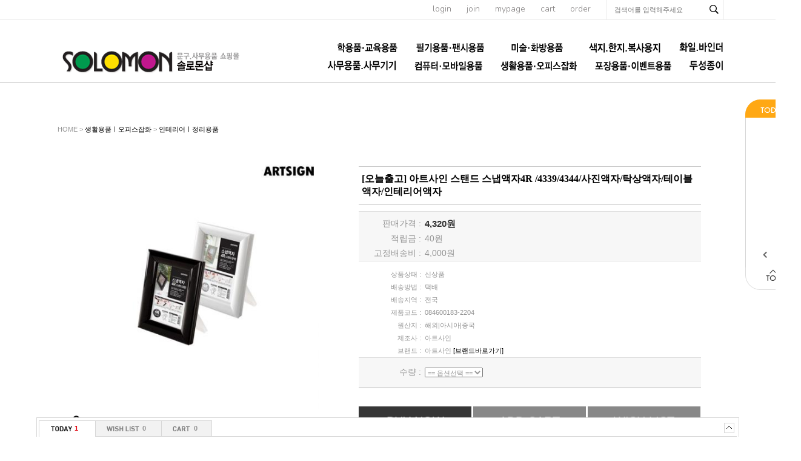

--- FILE ---
content_type: text/html; charset=euc-kr
request_url: http://solomonshop.net/shop/proc/indb.cart.tab.php
body_size: 173
content:
[{"goodsno":"21051","goodsnm":"[오늘출고] 아트사인 스탠드 스냅액자4R \/4339\/4344\/사진액자\/탁상액자\/테이블액자\/인테리어액자","img":"1755214524762s0.jpg","price":"4320"}]

--- FILE ---
content_type: text/html; charset=euc-kr
request_url: http://solomonshop.net/shop/goods/ajax_cateList.php?goodsno=21051&category=008
body_size: 4111
content:
<div style="width:90;background-image:url('../data/skin/de35_/img/common/skin_bg_list.gif'); background-repeat:repeat-y;">
<table width="100%" border="0" cellpadding="0" cellspacing="0">
	<tr><td><img src="../data/skin/de35_/img/common/skin_h_list.gif" style="cursor:pointer;" onclick="toggle('leftCateList');toggle('leftCatePage');" /></td></tr>
	<tr>
		<td align="center"><div id="leftCateList" style="">
		<div><a href="../goods/goods_view.php?goodsno=21867&category=008" onmouseover="scrollTooltipShow(this)" onmousemove="scrollTooltipShow(this)" onmouseout="scrollTooltipHide(this)" tooltip="<span style='color:#333232;'>시스맥스 리템 냉장고 소분용기 2호/밀폐용기/냉장고정리/반찬통</span><br><span style='color:#EF1C21;font-weight:bold;'>7,600원</span>"><img src='../data/goods/1681868468258l0.jpg' width=70 onerror=this.src='/shop/data/skin/de35_/img/common/noimg_100.gif' /></a></div>
		<div style="height:3px;font-size:0"></div>
		<div><a href="../goods/goods_view.php?goodsno=21868&category=008" onmouseover="scrollTooltipShow(this)" onmousemove="scrollTooltipShow(this)" onmouseout="scrollTooltipHide(this)" tooltip="<span style='color:#333232;'>시스맥스 리템 냉장고 소분용기 3호/밀폐용기/냉장고정리/반찬통</span><br><span style='color:#EF1C21;font-weight:bold;'>0원</span>"><img src='../data/goods/17156441680l0.jpg' width=70 onerror=this.src='/shop/data/skin/de35_/img/common/noimg_100.gif' /></a></div>
		<div style="height:3px;font-size:0"></div>
		<div><a href="../goods/goods_view.php?goodsno=21869&category=008" onmouseover="scrollTooltipShow(this)" onmousemove="scrollTooltipShow(this)" onmouseout="scrollTooltipHide(this)" tooltip="<span style='color:#333232;'>시스맥스 리템 냉장고 소분용기 4호/밀폐용기/냉장고정리/반찬통</span><br><span style='color:#EF1C21;font-weight:bold;'>8,700원</span>"><img src='../data/goods/1681868476597l0.jpg' width=70 onerror=this.src='/shop/data/skin/de35_/img/common/noimg_100.gif' /></a></div>
		<div style="height:3px;font-size:0"></div>
		<div><a href="../goods/goods_view.php?goodsno=21870&category=008" onmouseover="scrollTooltipShow(this)" onmousemove="scrollTooltipShow(this)" onmouseout="scrollTooltipHide(this)" tooltip="<span style='color:#333232;'>시스맥스 리템 냉장고 소분용기 5호/밀폐용기/냉장고정리/반찬통</span><br><span style='color:#EF1C21;font-weight:bold;'>9,700원</span>"><img src='../data/goods/1681868479621l0.jpg' width=70 onerror=this.src='/shop/data/skin/de35_/img/common/noimg_100.gif' /></a></div>
		<div style="height:3px;font-size:0"></div>
		<div><a href="../goods/goods_view.php?goodsno=21871&category=008" onmouseover="scrollTooltipShow(this)" onmousemove="scrollTooltipShow(this)" onmouseout="scrollTooltipHide(this)" tooltip="<span style='color:#333232;'>시스맥스 리템 냉장고 소분용기 6호/밀폐용기/냉장고정리/반찬통</span><br><span style='color:#EF1C21;font-weight:bold;'>10,300원</span>"><img src='../data/goods/1681868484858l0.jpg' width=70 onerror=this.src='/shop/data/skin/de35_/img/common/noimg_100.gif' /></a></div>
		<div style="height:3px;font-size:0"></div>
		</div></td>
	</tr>
	<tr>
		<td align="center" id="leftCatePage"><div style="width:88px;margin:0px 1px;padding:5px 0px;font-weight:bold;color:#333232;"><font color="#EF1C21">586-590</font> of 1159</div></td>
	</tr>
	<tr><td><a href="javascript:scrollCateList_ajax('goodsno=21051&category=008', 117, 5)" onfocus="blur()"><img src="../data/skin/de35_/img/common/skin_btn_left_list_off.gif" onmousemove="this.src='../data/skin/de35_/img/common/skin_btn_left_list_on.gif';" onmouseout="this.src='../data/skin/de35_/img/common/skin_btn_left_list_off.gif';" border="0"></a><a href="javascript:scrollCateList_ajax('goodsno=21051&category=008', 119, 5)" onfocus="blur()"><img src="../data/skin/de35_/img/common/skin_btn_right_list_off.gif" onmousemove="this.src='../data/skin/de35_/img/common/skin_btn_right_list_on.gif';" onmouseout="this.src='../data/skin/de35_/img/common/skin_btn_right_list_off.gif';" border='0'></a></td></tr>
	<tr><td><img src="../data/skin/de35_/img/common/skin_bn_foot_list.gif" border='0'></td></tr>
</table>
</div>


--- FILE ---
content_type: text/css
request_url: http://solomonshop.net/shop/data/skin/de35_/cart_tab/style_horizontal.css
body_size: 5052
content:
#el-godo-cart-tab {
	height:258px;
	width:100%;;
	position:fixed;
	bottom:0px;
	left:0px;
	z-index:10000;
	display:block;
	padding:0 0 0 0;
}

#el-godo-cart-tab * {color:#808080;font-size:11px;}

img.blank {width:1px; height:0px;border:none;display:block;}
#el-godo-cart-tab .wrap {margin:0 auto;height:100%;display:block;overflow:hidden;}
#el-godo-cart-tab table {width:100%;height:100%;text-align:center;}

#el-godo-cart-tab div.head {height:32px;}
#el-godo-cart-tab div.head .toggler {float:right;cursor:pointer;}
#el-godo-cart-tab div.head .menu {height:100%;float:left;width:300px;}
#el-godo-cart-tab div.head .menu ul {margin:0;padding:0;list-style:none;}
#el-godo-cart-tab div.head .menu ul li {float:left;text-align:left;cursor:pointer;height:20px;_height:32px;padding:12px 0 0 0;_padding-top:13px;}
#el-godo-cart-tab div.head .menu ul li.tab1 {width:35px;_width:93px;padding-left:58px;}
#el-godo-cart-tab div.head .menu ul li.tab2 {width:32px;_width:109px;padding-left:77px;}
#el-godo-cart-tab div.head .menu ul li.tab3 {width:30px;_width:83px;padding-left:53px;}

#el-godo-cart-tab div.body {height:221px;}

#el-godo-cart-tab div.body div.loader {text-align:center;border:none;display:none;}
#el-godo-cart-tab div.body div.contents {height:100%;}
#el-godo-cart-tab div.body div.contents ul.goodslist {margin:20px auto 0 0;padding:0;list-style:none;}
#el-godo-cart-tab div.body div.contents ul.goodslist li {float:left;}
#el-godo-cart-tab div.body div.contents ul.goodslist li.nav {width:35px;text-align:center;padding-top:35px;}
#el-godo-cart-tab div.body div.contents ul.goodslist li ol {margin:0;padding:0;list-style:none;}
#el-godo-cart-tab div.body div.contents ul.goodslist li ol li {float:left;width:110px;text-align:center;}
#el-godo-cart-tab div.body div.contents ul.goodslist li ol li div {color:#808080;font-size:11px;margin:0 0 2px 0;text-align:center;}
#el-godo-cart-tab div.body div.contents ul.goodslist li ol li div.goodsimg {width:100px;height:100px;padding:0;margin-bottom:10px;text-align:right;border:1px solid #f0f0f0;position:relative;z-index:1000;}
#el-godo-cart-tab div.body div.contents ul.goodslist li ol li div.goodsimg .del {position:absolute;right:2px;top:2px;z-index:1100;}
#el-godo-cart-tab div.body div.contents ul.goodslist li ol li .bold {color:#7f7f7f;font-weight:bold;}
#el-godo-cart-tab div.body div.contents .login {padding-top:60px;}

#el-godo-cart-tab div.body div.cart {}
#el-godo-cart-tab div.body div.cart  div.c {display:block;}
#el-godo-cart-tab div.body div.cart  div.b {display:none;}
#el-godo-cart-tab div.body div.cart  div.a {display:none;}

#el-godo-cart-tab div.body div.wishlist {}
#el-godo-cart-tab div.body div.wishlist  div.c {display:none;}
#el-godo-cart-tab div.body div.wishlist  div.b {display:block;}
#el-godo-cart-tab div.body div.wishlist  div.a {display:none;}

#el-godo-cart-tab div.body div.today {}
#el-godo-cart-tab div.body div.today  div.c {display:none;}
#el-godo-cart-tab div.body div.today  div.b {display:none;}
#el-godo-cart-tab div.body div.today  div.a {display:block;}

#el-godo-cart-tab div.foot {height:5px;}


/* 템플릿별 탭 스타일 */
#el-godo-cart-tab.tpl01 .body {background-color:#ffffff;color:#808080}
#el-godo-cart-tab.tpl01 .menu ul li {color:#fff;font-weight:bold;}
#el-godo-cart-tab.tpl01 .a ul li.tab1 {color:#e1000c;}
#el-godo-cart-tab.tpl01 .b ul li.tab2 {color:#e1000c;}
#el-godo-cart-tab.tpl01 .c ul li.tab3 {color:#e1000c;}

#el-godo-cart-tab.tpl02 .body {background-color:#ffffff;color:#808080}
#el-godo-cart-tab.tpl02 .menu ul li {color:#fff;font-weight:bold;}
#el-godo-cart-tab.tpl02 .a ul li.tab1 {color:#e1000c;}
#el-godo-cart-tab.tpl02 .b ul li.tab2 {color:#e1000c;}
#el-godo-cart-tab.tpl02 .c ul li.tab3 {color:#e1000c;}

#el-godo-cart-tab.tpl03 .body {background-color:#ffffff;color:#808080}
#el-godo-cart-tab.tpl03 .menu ul li {color:#959595;font-weight:bold;}
#el-godo-cart-tab.tpl03 .a ul li.tab1 {color:#e1000c;}
#el-godo-cart-tab.tpl03 .b ul li.tab2 {color:#e1000c;}
#el-godo-cart-tab.tpl03 .c ul li.tab3 {color:#e1000c;}

#el-godo-cart-tab.tpl04 .body {background-color:#ffffff;color:#808080}
#el-godo-cart-tab.tpl04 .menu ul li {color:#959595;font-weight:bold;}
#el-godo-cart-tab.tpl04 .a ul li.tab1 {color:#e1000c;}
#el-godo-cart-tab.tpl04 .b ul li.tab2 {color:#e1000c;}
#el-godo-cart-tab.tpl04 .c ul li.tab3 {color:#e1000c;}

#el-godo-cart-tab.tpl05 .body {background-color:#ffffff;color:#808080}
#el-godo-cart-tab.tpl05 .menu ul li {color:#373737;font-weight:bold;}
#el-godo-cart-tab.tpl05 .a ul li.tab1 {color:#e1000c;}
#el-godo-cart-tab.tpl05 .b ul li.tab2 {color:#e1000c;}
#el-godo-cart-tab.tpl05 .c ul li.tab3 {color:#e1000c;}

#el-godo-cart-tab.tpl06 .body {background-color:#ffffff;color:#808080}
#el-godo-cart-tab.tpl06 .menu ul li {color:#ffffff;font-weight:bold;}
#el-godo-cart-tab.tpl06 .a ul li.tab1 {color:#e1000c;}
#el-godo-cart-tab.tpl06 .b ul li.tab2 {color:#e1000c;}
#el-godo-cart-tab.tpl06 .c ul li.tab3 {color:#e1000c;}

--- FILE ---
content_type: text/css
request_url: http://solomonshop.net/shop/data/skin/de35_/style.css
body_size: 14557
content:
* { font-family:Arial, dotum, 돋움; }
body {margin:0; padding:0; border:none; position:relative;}
body,table,input,textarea,select {
font:11px Arial, dotum, 돋움;
color:#959595;
}
img	{border:0}
form	{margin:0}

a	{text-decoration:none;color:#000000;font-family:Arial, dotum, 돋움;}
a:hover {text-decoration:none;color:#000000;font-family:Arial, dotum, 돋움;}

.eng	{font:8pt tahoma}
.engs	{font:7pt tahoma}
.engb	{font:bold 8pt tahoma}
.stxt	{font:8pt 돋움; color:#959595; letter-spacing:-1px; line-height:16px}
.b_cate	{font:bold 11pt 돋움; color:#464646; letter-spacing:-1px}
.path	{font:8pt 돋움; color:#464646; text-align:right; padding-right:17px; height:25px} /** 현재경로 **/
.input_txt	{font:bold 8pt 돋움; color:#5D5D5D; letter-spacing:-1px;padding-top:4px;}
#b_white a {font:bold 11pt 돋움; color:#FFFFFF; letter-spacing:-1px}
.pagediv	{text-align:center;padding:15px} /** 페이징 DIV **/

.indiv {margin:0px 18px 0px 17px;} /** 본문 컨텐츠 DIV **/
* html .indiv {width:100%;} /** 본문 컨텐츠 DIV (IE 전용) **/

* html .hundred {width:100%;} /** 넓이 100% css (IE 전용) **/

.cellC {
	width:120px;
	background:#f7f7f7;
	text-align:right;
	padding-right:10px;
}
.cellL {padding-left:10px;}
.cell_R {text-align:right;padding-right:10px}

.btn	{border:1px solid #cccccc;background-color:#000000;color:#ffffff;font:bold 8pt tahoma;width:60px}
.btn_white	{border:0;background-color:#ffffff;font:bold 8pt tahoma}
.btnL	{border:1px solid #cccccc;background-color:#000000;color:#ffffff;font:bold 8pt tahoma}
.line	{border:1px solid #cccccc}
.lineBig	{border:1px solid #cccccc;width:300px;}
.lineBg	{border:1px solid #DFDFDF;background-color:#F7F7F7}
.hand	{cursor:pointer}

.blue	{color:#007FC8}
.red	{color:#FF6C68}

.float	{float:left}
.clear	{clear:both}
option.disabled {color:#808080}

.white	{color:#FFFFFF}
A.white	{text-decoration:none;color:#FFFFFF}
A.white:hover {text-decoration:none;color:#FFFFFF}

.position	{text-align:right;padding:5px 10px;border-bottom-width:1px; border-bottom-style:solid; border-bottom-color:#dddddd;}

#form input,textarea {border-width:1px; border-style:solid; border-color:#DFDFDF ; background:#F7F7F7}
#form .noline input {border:0; background:transparent}
.select {font-family:돋움;font-size:8pt;BACKGROUND-COLOR:#626262;color:#ffffff;}
.null {border:0}

#bottom div {float:left;}

.cateUnfold {margin:10px 0 13px 0;}
.cateUnfold .catebar {padding:5px 0 2px 15px;}
.cateUnfold .catebar a {background:url(./img/main/sid_icon.gif) left 2px no-repeat;padding-left:10px; color:#707072;}
.cateUnfold .catebar a:hover {font-weight:bold;color:#191919}
.cateUnfold .catesub {background-color:#f7f7f7;}
.cateUnfold .catesub .cate {padding:3px 0 3px 25px}
.cateUnfold .catesub .cate a {background:url(./img/main/sid_icon2.gif) left 2px no-repeat;padding-left:9px; color:#707072;}
.cateUnfold .catesub .cate a:hover {font-weight:bold;color:#4DC8D8};

.small {
	font:8pt Dotum;
	letter-spacing:0px;
	padding-top:3px;
}

.small1 {
	font:8pt Dotum;
	letter-spacing:-1px;
	padding-top:3px;
}


.v8 {
	font:8pt verdana;
	letter-spacing:0px;
	padding-top:3px;
}


.v81 {
	font:8pt verdana;
	letter-spacing:-1px;
	padding-top:3px;
}


.v7 {
	font:7pt verdana;
	letter-spacing:0px;
	padding-top:3px;
}


.v71 {
	font:7pt verdana;
	letter-spacing:-1px;
	padding-top:3px;
}

.main_goods_grp_title {
	font-family: arial;
	font-size: 14px;
	font-weight: bold;
	color: #ef5444;
}

/*** 웹에디터 보정 ***/
#contents p {
margin:2px 0;
}

/*** list 제품클론 이미지 ***/
.Move_listClone{
	cursor:move;
	border:2px dotted #E6E6E6;
}

/*** 스크롤바 장바구니존,위시리스트 존 ***/
.Cartz_imgline{
	border:1px solid #ffffff;
}

/*** 스크롤바 장바구니 클릭시 ***/
.Cartz_click{
	border:2px dotted #cccccc;
}
.Wishz_click{
	border:2px dotted #cccccc;
}

/*** 스크롤바 장바구니 이미지 드래그시 ***/
.Cartz_move_On{
	background-color : #efefef;
}
.Cartz_move_Off{
	background-color : #ffffff;
}

/*** 스크롤바 위시리스트 이미지 드래그시 ***/
.Wishz_move_On{
	background-color : #efefef;
}
.Wishz_move_Off{
	background-color : #ffffff;
}

/*** 스크롤바 삭제존 이미지 드래그시 ***/
.Delz_move_On{
	background-color : #efefef;
}
.Delz_move_Off{
	background-color : #ffffff;
}

/*** 좌측메뉴 ***/
.lnbmenu {color:#a5a5a5; font-size:11px; letter-spacing:-1px;}
.lnbmenu:hover{color:#ffffff;}

table.lnbMyMenu {width:160px; font-size:11px; letter-spacing:-1px; text-align:left;}
table.lnbMyMenu th {color:#525252; text-align:left; padding:14px 0 10px 21px; }
table.lnbMyMenu th.unline {border-width:0;}
table.lnbMyMenu th.line01 { height:2px; background:url(./img/common/0_mera_cate_line.gif) repeat-x bottom; background-color:#2f2f2f;}
table.lnbMyMenu td { background:url(./img/common/0_mera_cate_line.gif) repeat-x bottom; padding:10px 20px; line-height:19px;}

/*test52 스킨고백*/
div { padding:0; margin:0; border:none; }

#side_logo { margin:0; border:none; clear:both; float:left; text-align:left; }
#side_menu1 { width:200px; margin:0; padding:0 0 5px 0; border:none; clear:both; float:left; text-align:left; list-style:none; }
#side_menu1 li { margin:0; padding:0 0 0 13px; border:none; float:left; }
#side_search { width:112px; margin:0px; padding:18px 0 20px 13px; border:none; clear:both; float:left; }
.search_table { width:112px; height:18px; border-top:1px solid #000; border-right:1px solid #373737; border-left:1px solid #000; border-bottom:1px solid #474747; vertical-align:middle; background-color:#282828; } 
.search_td { } 
.search_input { clear:both; width:112px; height:18px; margin:0; padding:0 0 0 5px; border:none; font-family:Tahoma, dotum, 돋움; font-size:11px; color:#fff; vertical-align:middle; background-color:transparent; }
.search_btn { margin:0; padding:0; border:none; vertical-align:middle; }
#t_cate { margin:0; padding:0 0 0 0; border:none; float:left;}
.catebar { width:160px; text-align:left; vertical-align:middle; line-height:38px; background:url(./img/common/0_mera_cate_line.gif) repeat-x bottom; }
a.cate1 { font-family:Tahoma, dotum, 돋움; font-size:11px; color:#9f9f9f; padding:0 0 0 13px; }
a.cate1:hover { font-family:Tahoma, dotum, 돋움; font-size:11px; font-weight:bold; color:#ddd; }
.subLayer { display:none; position:absolute; top:0px; left:-20px; width:212px; margin:0; padding:0 0 0 5px; border:none; background:url(./img/common/sidemenu.gif) 0 50% no-repeat; }
#table_cate { width:212px; margin:0; padding:0; border:solid 1px #dfdfdf; float:left; text-align:left; background-color:#fff; }
.cate { padding:5px 8px; float:left; vertical-align:middle; }
.cate a.cate2 { font-size:11px; color:#979696; }
.cate a.cate2:hover { font-size:11px; color:#979696; }

#side_menu2 { margin:0; padding:0 0 50px 13px; border:none; clear:both; float:left; text-align:left; list-style:none; }
#side_menu2 li { margin:0; padding:0; border:none; }

#cscenter { margin:0px; padding:0 0 35px 13px; border:none; clear:both; }
#cscenter .cstitle { margin:0px; padding:0 0 10px 0; border:none; clear:both; text-align:left; }
#cscenter .cstel { margin:0; padding:0; border:none; font-family:Tahoma, dotum, 돋움; font-size:11px; text-align:left; line-height:20px; color:#a8a8a8; }
#cscenter dl { margin:0; padding:0; border:none; list-style:none; text-align:left; }
#cscenter dl dd { margin:0; padding:0; border:none; font-family:Tahoma, dotum, 돋움; font-size:9px; line-height:15px; color:#a8a8a8; text-align:left; } 
#cscenter dl dd .txt { font-weight:normal; } 

#bankinfo { margin:0; padding:0 0 35px 13px; border:none; clear:both; }
#bankinfo .bktitle { margin:0px; padding:0 0 10px 0; border:none; clear:both; text-align:left; }
#bankinfo dl { margin:0; padding:0; border:none; list-style:none; text-align:left; }
#bankinfo dl dd { margin:0; padding:0; border:none; font-family:Tahoma, dotum, 돋움; font-size:11px; line-height:16px; color:#a8a8a8;  }
#bankinfo dl dd .txt { font-weight:normal; } 

#info { margin:0; padding:0 0 15px 13px; border:none; clear:both; }
#info .infotitle { margin:0px; padding:0 0 10px 0; border:none; clear:both; text-align:left; }
#info ul { margin:0; padding:0; border:none; clear:both; text-align:left; list-style:none; }
#info ul li { margin:0; padding:0; border:none; font-family:Arial, dotum, 돋움; font-size:11px; color:#a8a8a8; line-height:16px; }
#info ul li a.inf { margin:0; padding:0; border:none; font-family:Arial, dotum, 돋움; font-size:11px; color:#a8a8a8; }

#left_banner { margin:0; padding:0 0 44px 13px; border:none; clear:both; text-align:left; }
#left_banner span { margin:0; padding:0; border:none; }

#left_copyright { margin:0; padding:0 0 72px 13px; border:none; clear:both; font-family:Tahoma, dotum, 돋움; font-size:9px; line-height:16px; color:#a8a8a8; text-align:left; }

#main_top { width:100%; text-align:center; padding:0; }
#main_banner { display:none; position:relative; width:694px; height:447px; margin:0 auto; padding:0; border:none; overflow:hidden; }
#main_banner ul { top: 447px !important; left:0px !important; width:100%; }
#main_banner ul li { padding-left:0; }

#main_middle { text-align:left;}
#main_middle .border_line { border-bottom:1px solid #b3b3b3; }
#main_bg_mera {background:url(img/main/bg_mera_main.jpg) no-repeat;}

#main_notice { clear:both; float:left; width:347px; height:133px; background-color:#fff;}
#main_notice ul { list-style:none; padding:9px 0 5px 22px; margin:0; border:none; color:#494949; font-family:Tahoma, Geneva, sans-serif; font-size:11px; text-align:left; }
#main_notice ul li { line-height:18px; vertical-align:middle; }
#main_notice ul li .date { color:#a3a3a3; font-size:10px; text-align:left; padding-right:16px; }

#main_cscenter { float:left; width:346px; height:133px; background-color:#fff;}
#main_cscenter .cstel { padding:10px 0 5px 22px; font-family:Tahoma, Geneva, sans-serif; font-size:24px; font-weight:bold; color:#0a0a0a; }
#main_cscenter dl { margin:0; padding-left:22px; font-family:Tahoma, Geneva, sans-serif; color:#666; font-size:10px; line-height:15px; }
#main_cscenter dl dd { margin:0; line-height:15px; } 


#main_contents { margin:0; padding:0; border:none; clear:both; width:925px; }
#main_contents #new_arrival { margin:0; padding:0 0 0 33px; border:none; }
.contents { margin:0; padding:0; border:none; clear:both; text-align:center; background-color:#fff; width:925px; }
a.pname { font-family:Arial, dotum, 돋움; font-size:11px; text-align:left; color:#979696; }
a.pname:hover { font-family:Arial, dotum, 돋움; font-size:11px; text-align:left; color:#979696; }
a.pname2 { font-family:Arial, dotum, 돋움; font-size:11px; text-align:left; color:#979696; }
a.pname2:hover { font-family:Arial, dotum, 돋움; font-size:11px; text-align:left; color:#979696; }
a.pprice { font-family:Arial, dotum, 돋움; font-size:11px; font-weight:bold; text-align:left; color:#2d2d2d; }
a.pprice:hover { font-family:Arial, dotum, 돋움; font-size:11px; font-weight:bold; text-align:left; color:#2d2d2d; }
#main_contents { *zoom:1; }
#main_contents:after { content:" "; display:block; height:0; clear:both; visibility:hidden; }


#main_contents2 { margin:0; padding:0; border:none; clear:both; width:925px;}
#main_contents2 #price-off { margin:0; padding:50px 0 0 33px; border:none; }
.contents2 { margin:0; padding:0; border:none; clear:both; text-align:center; background-color:#fff;  width:925px; }

#main_contents3 { margin:0; padding:0; border:none; clear:both; width:925px; }
#main_contents3 #best { margin:0; padding:50px 0 0 33px; border:none; }
.contents3 { margin:0; padding:0; border:none; clear:both; text-align:center; background-color:#fff;  width:925px; }

#main_contents4 { margin:0; padding:0; border:none; clear:both; width:925px; }
#main_contents4 #recommend { margin:0; padding:50px 0 0 33px; border:none; }
.contents4 { margin:0; padding:0; border:none; clear:both; text-align:center; background-color:#fff;  width:925px; }

#main_contents5 { margin:0; padding:0; border:none; clear:both; width:925px; }
#main_contents5 #special { margin:0; padding:50px 0 140px 33px; border:none; }
.contents5 { margin:0; padding:0; border:none; clear:both; text-align:center; background-color:#fff;  width:925px; }


.line_h17 { line-height:17px; } 
.line_h20 { line-height:35px; } 
.line_h23 { line-height:23px; }


#left_mypage { margin:0px; border:none; padding:17px 0 54px 0; clear:both; text-align:left; }
#left_mypage .title_mypage { font-size:12px; font-weight:bold; color:#ececec; text-align:left; padding:0 0 10px 15px; }
#left_mypage .line_mypage { width:160px; height:2px; line-height:1px; font-size:1px; margin:0; padding:0; text-align:left; background:url(./img/common/0_mera_cate_line.gif) repeat-x bottom; }
#left_mypage #mem_box { padding:15px 0 15px 10px; font-size:11px; color:#8c8c8c; text-align:left; }
#left_mypage #mem_box .line_mypage2 { width:142px; border-bottom:solid 1px #2d2d2d; font-size:0px; margin:0 0 10px 0; padding-top:10px; }


#left_cs { margin:0; padding:17px 0 54px 0; border:none; clear:both; text-align:left; }
#left_cs .title_cs { font-size:12px; font-weight:bold; color:#ececec; text-align:left; padding:0 0 10px 15px; }
#left_cs .line_cs { width:160px; height:2px; line-height:1px; font-size:1px; margin:0; padding:0; text-align:left; background:url(./img/common/0_mera_cate_line.gif) repeat-x bottom; }


#footer_wrap { text-align:center;}

#footer_top { margin:0 auto; height:45px; background:url(img/main/footer_top_bg.jpg) repeat-x; overflow: hidden; }
#footer_top ul { list-style:none; padding:0; margin:0; display:inline; font-size:0; line-height:0;  overflow: hidden; }
#footer_top ul li { vertical-align:middle; float:left; padding:0; }
#footer_top dl { padding:0; margin:0; border:none; float:right; list-style:none; }
#footer_top dd { padding:0; float:left; margin:0; border:none; }


#footer_bottom { margin:0 auto;  clear:both; height:130px; background:url(img/main/footer_top_bottom_bg.jpg) repeat-y; }
#footer_company { width:75%; padding:0; margin:0; border:none; float:left; text-align:left; }
#footer_company p { margin:0; padding:0; border:none; font-size:11px; color:#777; }
#footer_company span { margin:0; padding:0; border:none; }
#footer_company span .red { color:#ed5d55; } 
#footer_company span .bar { color:#cbcbcb; } 
#footer_logo { float:right; width:24%; padding-top:10px; border:none; margin:0; text-align:right; }





--- FILE ---
content_type: application/javascript
request_url: http://solomonshop.net/shop/data/skin/de35_/common.js
body_size: 69860
content:
function _ID(obj){return document.getElementById(obj)}

function popup_zipcode(form)
{
	window.open("../proc/popup_zipcode.php?form="+form,"","width=400,height=500");
}

/**
 * chkForm(form)
 *
 * �낅젰諛뺤뒪�� null �좊Т 泥댄겕�� �⑦꽩 泥댄겕
 *
 * @Usage	<form onSubmit="return chkForm(this)">
 */

function chkForm(form)
{
	if (typeof(mini_obj)!="undefined" || document.getElementById('_mini_oHTML')) mini_editor_submit();

	var reschk = 0;
	for (i=0;i<form.elements.length;i++){
		currEl = form.elements[i];
		if (currEl.disabled) continue;
		if (currEl.getAttribute("required")!=null || currEl.getAttribute("fld_esssential")!=null){
			if (currEl.type=="checkbox" || currEl.type=="radio"){
				if (!chkSelect(form,currEl,currEl.getAttribute("msgR"))) return false;
			} else {
				if (!chkText(currEl,currEl.value,currEl.getAttribute("msgR"))) return false;
			}
		}

		if (currEl.getAttribute("label")=='二쇰��깅줉踰덊샇'  && currEl.getAttribute("name") == 'resno[]' && currEl.value.length>0){
			reschk = 1;

		}
		if (currEl.getAttribute("option")!=null && currEl.value.length>0){
			if (currEl.getAttribute("option")=="regPass" && !chkPassword(currEl)) return false;
			if (!chkPatten(currEl,currEl.getAttribute("option"),currEl.getAttribute("msgO"))) return false;
		}
		if (currEl.getAttribute("minlength")!=null){
			if (!chkLength(currEl,currEl.getAttribute("minlength"))) return false;
		}
	}
	if (form.password2){
		if (form.password.value!=form.password2.value){
			alert("鍮꾨�踰덊샇媛� �쇱튂�섏� �딆뒿�덈떎");
			form.password.value = "";
			form.password2.value = "";
			return false;
		}
	}
	if (reschk && !chkResno(form)) return false;
	if (form.agreeyn){
		if (form.agreeyn[0].checked === false){
			alert("媛쒖씤�뺣낫 �섏쭛 諛� �댁슜�� ���� �덈궡�� �숈쓽 �섏뀛�� �묒꽦�� 媛��ν빀�덈떎.");
			return false;
		}
	}

	if (form.chkSpamKey) form.chkSpamKey.value = 1;
	if (document.getElementById('avoidDbl')) document.getElementById('avoidDbl').innerHTML = "--- �곗씠�� �낅젰以묒엯�덈떎 ---";
	return true;
}

function chkLength(field,len)
{
	text = field.value;
	if (text.trim().length<len){
		alert(len + "�� �댁긽 �낅젰�섏뀛�� �⑸땲��");
		field.focus();
		return false;
	}
	return true;
}

function chkText(field,text,msg)
{
	text = text.trim();
	if (text==""){
		var caption = field.parentNode.parentNode.firstChild.innerText;
		if (!field.getAttribute("label")) field.setAttribute("label",(caption)?caption:field.name);
		if (!msg) msg = "[" + field.getAttribute("label") + "] �꾩닔�낅젰�ы빆";
		//if (msg) msg2 += "\n\n" + msg;
		alert(msg);
		if (field.tagName!="SELECT") field.value = "";
		if (field.type!="hidden" && field.style.display!="none") field.focus();
		return false;
	}
	return true;
}

function chkSelect(form,field,msg)
{
	var ret = false;
	fieldname = eval("form.elements['"+field.name+"']");
	if (fieldname.length){
		for (j=0;j<fieldname.length;j++) if (fieldname[j].checked) ret = true;
	} else {
		if (fieldname.checked) ret = true;
	}
	if (!ret){
		if (!field.getAttribute("label")) field.getAttribute("label") = field.name;
		var msg2 = "[" + field.getAttribute("label") + "] �꾩닔�좏깮�ы빆";
		if (msg) msg2 += "\n\n" + msg;
		alert(msg2);
		field.focus();
		return false;
	}
	return true;
}

function chkPatten(field,patten,msg)
{
	var regNum			= /^[0-9]+$/;
	var regEmail		= /^[^"'@]+@[._a-zA-Z0-9-]+\.[a-zA-Z]+$/;
	var regUrl			= /^(http\:\/\/)*[.a-zA-Z0-9-]+\.[a-zA-Z]+$/;
	var regAlpha		= /^[a-zA-Z]+$/;
	var regHangul		= /[\uAC00-\uD7A3]/;
	var regHangulEng	= /[\uAC00-\uD7A3a-zA-Z]/;
	var regHangulOnly	= /^[\uAC00-\uD7A3]*$/;
	var regId			= /^[a-zA-Z0-9]{1}[^"']{3,15}$/;
	var regPass			= /^[\x21-\x7E]{10,16}$/;

	patten = eval(patten);
	if (!patten.test(field.value)){
		var caption = field.parentNode.parentNode.firstChild.innerText;
		if (!field.getAttribute("label")) field.setAttribute("label",(caption)?caption:field.name);
		var msg2 = "[" + field.getAttribute("label") + "] �낅젰�뺤떇�ㅻ쪟";
		if (msg) msg2 += "\n\n" + msg;
		alert(msg2);
		field.focus();
		return false;
	}
	return true;
}

function chkRadioSelect(form,field,val,msg)
{
	var ret = false;
	fieldname = eval("form.elements['"+field+"']");
	if (fieldname.length){
		for (j=0;j<fieldname.length;j++){
			if (fieldname[j].checked) ret = fieldname[j].value;
		}
	} else {
		if (fieldname.checked) ret = true;
	}
	if (val != ret){
		alert(msg);
		return false;
	}
	return true;
}

function chkPassword(field)
{
	var passwordCount = 0;
	var digit	= /[0-9]/;
	var lower	= /[a-z]/;
	var upper	= /[A-Z]/;
	var punct	= /[~`!>@?\/<#\"\'$;:\]%.^,&[*()_+\-=|\\\{}]/;

	if (digit.test(field.value)) passwordCount++;
	if (lower.test(field.value)) passwordCount++;
	if (upper.test(field.value)) passwordCount++;
	if (punct.test(field.value)) passwordCount++;
	if (passwordCount < 2){
		alert("�곷Ц��臾몄옄(26媛�), �곷Ц�뚮Ц��(26媛�), �レ옄(10媛�), �뱀닔臾몄옄(32媛�) 以� \n\n2醫낅쪟 �댁긽�� 議고빀�섏뿬 二쇱꽭��.");
		return false;
	}

	return true;
}

function formOnly(form){
	var i,idx = 0;
	var rForm = document.getElementsByTagName("form");
	for (i=0;i<rForm.length;i++) if (rForm[i].name==form.name) idx++;
	return (idx==1) ? form : form[0];
}

function chkResno(form)
{
	var resno = form['resno[]'][0].value + form['resno[]'][1].value;

	fmt = /^\d{6}[1234]\d{6}$/;
	if (!fmt.test(resno)) {
		alert('�섎せ�� 二쇰��깅줉踰덊샇�낅땲��.'); return false;
	}

	birthYear = (resno.charAt(6) <= '2') ? '19' : '20';
	birthYear += resno.substr(0, 2);
	birthMonth = resno.substr(2, 2) - 1;
	birthDate = resno.substr(4, 2);
	birth = new Date(birthYear, birthMonth, birthDate);

	if ( birth.getYear()%100 != resno.substr(0, 2) || birth.getMonth() != birthMonth || birth.getDate() != birthDate) {
		alert('�섎せ�� 二쇰��깅줉踰덊샇�낅땲��.');
		return false;
	}

	buf = new Array(13);
	for (i = 0; i < 13; i++) buf[i] = parseInt(resno.charAt(i));

	multipliers = [2,3,4,5,6,7,8,9,2,3,4,5];
	for (i = 0, sum = 0; i < 12; i++) sum += (buf[i] *= multipliers[i]);

	if ((11 - (sum % 11)) % 10 != buf[12]) {
		alert('�섎せ�� 二쇰��깅줉踰덊샇�낅땲��.');
		return false;
	}
	return true;
}

/**
 * chkBox(El,mode)
 *
 * �숈씪�� �대쫫�� 泥댄겕諛뺤뒪�� 泥댄겕 �곹솴 而⑦듃濡�
 *
 * -mode	true	�꾩껜�좏깮
 *			false	�좏깮�댁젣
 *			'rev'	�좏깮諛섏쟾
 * @Usage	<input type=checkbox name=chk[]>
 *			<a href="javascript:void(0)" onClick="chkBox(document.getElementsByName('chk[]'),true|false|'rev')">chk</a>
 */

function chkBox(El,mode)
{
	if (!El) return;
	if (typeof(El)!="object") El = document.getElementsByName(El);
	for (i=0;i<El.length;i++) El[i].checked = (mode=='rev') ? !El[i].checked : mode;
}

/**
 * isChked(El,msg)
 *
 * 泥댄겕諛뺤뒪�� 泥댄겕 �좊Т �먮퀎
 *
 * -msg		null	諛붾줈 吏꾪뻾
 *			msg		confirm李쎌쓣 �꾩뼱 �ㅽ뻾 �좊Т 泥댄겕 (msg - confirm李쎌쓽 吏덉쓽 �댁슜)
 * @Usage	<input type=checkbox name=chk[]>
 *			<a href="javascript:void(0)" onClick="return isChked(document.formName.elements['chk[]'],null|msg)">del</a>
 */

function isChked(El,msg)
{
	if (!El) return;
	if (typeof(El)!="object") El = document.getElementsByName(El);
	if (El) for (i=0;i<El.length;i++) if (El[i].checked) var isChked = true;
	if (isChked){
		return (msg) ? confirm(msg) : true;
	} else {
		alert ("�좏깮�� �ы빆�� �놁뒿�덈떎");
		return false;
	}
}

/**
 * comma(x), uncomma(x)
 *
 * �レ옄 �쒖떆 (3�먮━留덈떎 肄ㅻ쭏李띻린)
 *
 * @Usage	var money = 1000;
 *			money = comma(money);
 *			alert(money);
 *			alert(uncomma(money));
 */

function comma(x)
{
	var temp = "";
	var x = String(uncomma(x));

	num_len = x.length;
	co = 3;
	while (num_len>0){
		num_len = num_len - co;
		if (num_len<0){
			co = num_len + co;
			num_len = 0;
		}
		temp = ","+x.substr(num_len,co)+temp;
	}
	return temp.substr(1);
}

function uncomma(x)
{
	var reg = /(,)*/g;
	x = parseInt(String(x).replace(reg,""));
	return (isNaN(x)) ? 0 : x;
}

/**
 * tab(El)
 *
 * textarea �낅젰 諛뺤뒪�먯꽌 tab�ㅻ줈 怨듬갚 �꾩슦湲� 湲곕뒫 異붽�
 *
 * @Usage	<textarea onkeydown="return tab(this)"></textarea>
 */

function tab(El)
{
	if ((document.all)&&(event.keyCode==9)){
		El.selection = document.selection.createRange();
		document.all[El.name].selection.text = String.fromCharCode(9)
		document.all[El.name].focus();
		return false;
	}
}

function enter()
{
    if (event.keyCode == 13){
        if (event.shiftKey == false){
            var sel = document.selection.createRange();
            sel.pasteHTML('<br>');
            event.cancelBubble = true;
            event.returnValue = false;
            sel.select();
            return false;
        } else {
            return event.keyCode = 13;
		}
    }
}

/**
 * miniResize(obj)
 *
 * �대�吏� �뚯씠釉� �ш린�� 留욎텛�댁꽌 由ъ궗�댁쫰
 */

function miniResize(obj)
{
	fix_w = obj.clientWidth;
	var imgs = obj.getElementsByTagName("img");
	for (i=0;i<imgs.length;i++){
		//document.write("["+i+"] "+imgs[i].width+" - "+imgs[i].height+"<br>");
		if (imgs[i].width > fix_w){
			imgs[i].width = fix_w;
			imgs[i].style.cursor = "pointer";
			imgs[i].title = "view original size";
			imgs[i].onclick = popupImg;
		}
	}
}

function miniSelfResize(contents,obj)
{
	fix_w = contents.clientWidth;
	if (obj.width > fix_w){
		obj.width = fix_w;
		obj.title = "popup original size Image";
	} else obj.title = "popup original Image";
	obj.style.cursor = "pointer";
	obj.onclick = popupImg;
}

function popupImg(src)
{
	if (typeof(src) != 'string') src = this.src;
	window.open('../board/viewImg.php?src='+escape(src),'','width=1,height=1');
}

/**
 * 臾몄옄�� Byte 泥댄겕 (�쒓� 2byte)
 */
function chkByte(str)
{
	var length = 0;
	for(var i = 0; i < str.length; i++)
	{
		if(escape(str.charAt(i)).length >= 4)
			length += 2;
		else
			if(escape(str.charAt(i)) != "%0D")
				length++;
	}
	return length;
}

/**
 * 臾몄옄�� �먮Ⅴ湲� (�쒓� 2byte)
 */
function strCut(str, max_length)
{
	var str, msg;
	var length = 0;
	var tmp;
	var count = 0;
	length = str.length;

	for (var i = 0; i < length; i++){
		tmp = str.charAt(i);
		if(escape(tmp).length > 4) count += 2;
		else if(escape(tmp) != "%0D") count++;
		if(count > max_length) break;
	}
	return str.substring(0, i);
}

/**
 * etc..
 */

function get_objectTop(obj){
	if (obj.offsetParent == document.body) return obj.offsetTop;
	else return obj.offsetTop + get_objectTop(obj.offsetParent);
}

function get_objectLeft(obj){
	if (obj.offsetParent == document.body) return obj.offsetLeft;
	else return obj.offsetLeft + get_objectLeft(obj.offsetParent);
}

function mv_focus(field,num,target)
{
	len = field.value.length;
	if (len==num && event.keyCode!=8) target.focus();
}

function onlynumber()
{
	if ( window.event == null ) return;

	var e = event.keyCode;

	if (e>=48 && e<=57) return;
	if (e>=96 && e<=105) return;
	if ( e==8 || e==9 || e==13 || e==37 || e==39) return; // tab, back, ��,��
	event.returnValue = false;
}

function explode(divstr,str)
{
	var temp = str;
	var i;
	temp = temp + divstr;
	i = -1;
	while(1){
		i++;
		this.length = i + 1;
		this[i] = temp.substring(0, temp.indexOf( divstr ) );
		temp = temp.substring(temp.indexOf( divstr ) + 1, temp.length);
		if (temp=="") break;
	}
}

function getCookie( name )
{
	var nameOfCookie = name + "=";
	var x = 0;
	while ( x <= document.cookie.length )
	{
	var y = (x+nameOfCookie.length);
	if ( document.cookie.substring( x, y ) == nameOfCookie ) {
	if ( (endOfCookie=document.cookie.indexOf( ";", y )) == -1 )
	endOfCookie = document.cookie.length;
	return unescape( document.cookie.substring( y, endOfCookie ) );
	}
	x = document.cookie.indexOf( " ", x ) + 1;
	if ( x == 0 )
	break;
	}
	return "";
}

/// �ㅽ듃留� 媛앹껜�� 硫붿냼�� 異붽� ///
String.prototype.trim = function(str) {
	str = this != window ? this : str;
	return str.replace(/^\s+/g,'').replace(/\s+$/g,'');
}

/**
 * chg_cart_ea(obj,str)
 *
 * 移댄듃 �섎웾 蹂�寃쏀븯湲�
 *
 * -obj		移대뱶 �섎웾 �낅젰諛뺤뒪 �꾩씠��
 * -str		up|dn
 * -idx		�몃뜳�� 踰덊샇 (�앸왂 媛���)
 */

function chg_cart_ea(obj,str,idx)
{
	if (obj.length) obj = obj[idx];

	var step = parseInt(obj.getAttribute('step')) || 1;
	var min = parseInt(obj.getAttribute('min')) || 1;
	var max = parseInt(obj.getAttribute('max')) || 0;

	if (isNaN(obj.value) || obj.value == '') {
		alert ("援щℓ�섎웾�� �レ옄留� 媛��ν빀�덈떎");
		obj.value=step;
		obj.focus();
	} else {

		var ea = parseInt(obj.value);

		if (str=='up') {
			ea = ea + step
		}
		else if (str == 'set') {
			// nothing to do.
		}
		else {
			ea = ea - step
		}

		if (ea < min) {
			ea = min;
		}
		else if (max && ea > max) {
			ea = max;
		}

		var remainder = ea % step

		if (remainder > 0) {
			ea = ea - remainder;
		}

		if (ea < 0) ea=step;

		obj.value = ea;

	}
}

function buttonX(str,action,width)
{
	if (!width) width	= 100;
	if (action) action	= " onClick=\"" + action + "\"";
	ret = "<button style='width:" + width + ";background-color:transparent;color:transparent;border:0;cursor:default' onfocus=this.blur()" + action + ">";
	ret += "<table width=" + (width-1) + " cellpadding=0 cellspacing=0>";
	ret += "<tr height=22><td><img src='../img/btn_l.gif'></td>";
	ret += "<td width=100% background='../img/btn_bg.gif' align=center style='font:8pt tahoma' nowrap>" + str + "</td>";
	ret += "<td><img src='../img/btn_r.gif'></td></tr></table></button>";
	document.write(ret);
}

/**
 * selectDisabled(oSelect)
 *
 * ���됲듃諛뺤뒪�� disabled �듭뀡異붽�
 */
function selectDisabled(oSelect){
	var isOptionDisabled = oSelect.options[oSelect.selectedIndex].disabled;
    if (isOptionDisabled){
        oSelect.selectedIndex = oSelect.preSelIndex;
        return false;
    } else oSelect.preSelIndex = oSelect.selectedIndex;
    return true;
}


/** 異붽� �ㅽ겕由� **/

function viewSub(obj)
{
	//return;
	var obj = obj.parentNode.getElementsByTagName('td')[1].getElementsByTagName('div')[1];
	if(obj){
		obj.style.display = "block";
	}
}

function hiddenSub(obj)
{
	var obj = obj.parentNode.getElementsByTagName('td')[1].getElementsByTagName('div')[1];
	if(obj){
		obj.style.display = "none";
	}
}

function execSubLayer()
{
	var obj = document.getElementById('menuLayer');
	for (i=0;i<obj.rows.length;i++){
		if (typeof(obj.rows[i].cells[1].childNodes[0])!="undefined"){
			obj.rows[i].cells[0].onmouseover = function(){ viewSub(this) }
			obj.rows[i].cells[0].onmouseout = function(){ hiddenSub(this) }
			obj.rows[i].cells[1].style.position = "relative";
			obj.rows[i].cells[1].style.verticalAlign = "top";
			if (typeof(obj.rows[i].cells[1].getElementsByTagName('div')[1])!="undefined"){
				obj.rows[i].cells[1].getElementsByTagName('div')[1].onmouseover = function(){ viewSub(this.parentNode.parentNode.parentNode.getElementsByTagName('td')[0]) };
				obj.rows[i].cells[1].getElementsByTagName('div')[1].onmouseout = function(){ hiddenSub(this.parentNode.parentNode.parentNode.getElementsByTagName('td')[0]) };
			}
		}
	}
}

function execLayer( parent_layer, sun_layer )
{
	var parent_obj = document.getElementById( parent_layer );
	var sun_obj = document.getElementById( sun_layer );
	parent_obj.onmouseover = function(){ sun_obj.style.display = "block"; }
	parent_obj.onmouseout = function(){ sun_obj.style.display = "none"; }
	sun_obj.onmouseover = function(){ sun_obj.style.display = "block"; }
	sun_obj.onmouseout = function(){ sun_obj.style.display = "none"; }
}

function viewSubTop(obj)
{
	var obj = obj.children[1].children[0];
	obj.style.display = "block";
}

function hiddenSubTop(obj)
{
	var obj = obj.children[1].children[0];
	obj.style.display = "none";
}

function execSubLayerTop()
{
	var obj = document.getElementById('menuLayer');
	for(var i=0;i<obj.rows[0].cells.length;i++){
		if (typeof(obj.rows[0].cells[i].children[1])!="undefined"){
			obj.rows[0].cells[i].onmouseover = function(){ viewSubTop(this) }
			obj.rows[0].cells[i].onmouseout = function(){ hiddenSubTop(this) }
		}
	}
}

function popup(src,width,height)
{
	window.open(src,'','width='+width+',height='+height+',scrollbars=1');
}

/*** �좎씤�� 怨꾩궛 ***/
function getDcprice(price,dc,po)
{
	if(!po)po=100;
	if (!dc) return 0;
	var ret = (dc.match(/%$/g)) ? price * parseInt(dc.substr(0,dc.length-1)) / 100 : parseInt(dc);
	return parseInt(ret / po) * po;
}

/*** �뚮옒�� 異쒕젰 ***/
function embed(src,width,height,vars)
{
	var codebase = "http://download.macromedia.com/pub/shockwave/cabs/flash/swflash.cab#version=6,0,0,0";
	var pluginspage = "http://www.macromedia.com/go/getflashplayer";

	if(document.location.protocol=="https:"){
		codebase = codebase.replace(/http:/, "https:");
		pluginspage = pluginspage.replace(/http:/, "https:");
	}

	document.write('\
	<OBJECT classid="clsid:D27CDB6E-AE6D-11cf-96B8-444553540000" codebase="'+codebase+'" WIDTH="'+width+'" HEIGHT="'+height+'">\
	<PARAM NAME=movie VALUE="'+src+'">\
	<PARAM NAME=quality VALUE=high>\
	<PARAM NAME=wmode VALUE=transparent>\
	<PARAM NAME=bgcolor VALUE=#FFFFFF>\
	<param name=flashvars value="' + vars + '">\
	<EMBED src="'+src+'" quality=high bgcolor=#FFFFFF WIDTH="'+width+'" HEIGHT="'+height+'" TYPE="application/x-shockwave-flash" PLUGINSPAGE="'+pluginspage+'" flashvars="' + vars + '"></EMBED>\
	</OBJECT>\
	');
}

/*** �ㅽ겕濡ㅻ쭅(媛�濡�) ***/
if ( typeof( scrollingX ) == 'undefined' ){

	var scrollingX = function( objnm, elenm ){

		if ( objnm == '' ) return;
		if ( elenm == '' ) return;
		this.obj = objnm;
		this.ele = eval( "window.frames." + elenm );

		this.time = 20; // �대룞�쒓컙
		this.drX = 1; // �대룞媛꾧꺽
		this.scrollX = 0;
		this.is_move = 1;
		this.ele.scrollTo( 1, 0 );
	}

	scrollingX.prototype.stop = function(){ this.is_move = 0; }
	scrollingX.prototype.start = function(){ this.is_move = 1; }

	scrollingX.prototype.initScroll = function()
	{
		this.p_bound = this.ele.document.body.scrollWidth - this.ele.document.body.offsetWidth;
		this.p_moveRight = Math.floor( this.ele.document.body.scrollWidth / 2 );
		this.p_moveLeft = this.p_bound - this.p_moveRight;

		setInterval( this.obj + '.goScrolling()', this.time );
	}

	scrollingX.prototype.goMove = function( idx )
	{
		if ( idx == 0 ) this.drX = -Math.abs( this.drX );
		else this.drX = +Math.abs( this.drX );

		var pos = this.scrollX + idx;
		this.ele.scrollTo( pos, 0 );
	}

	scrollingX.prototype.goScrolling = function()
	{
		if ( !this.is_move ) return;
		this.scrollX = this.ele.document.body.scrollLeft + this.drX; // window.status = this.scrollX;
		if ( this.drX < 0 && this.scrollX < 1 ) this.scrollX = this.p_moveRight;
		if ( this.drX > 0 && this.scrollX > this.p_bound ) this.scrollX = this.p_moveLeft;
		this.ele.scrollTo( this.scrollX, 0 );
	}
}

/*** �ㅽ겕濡ㅻ쭅(�몃줈) ***/
if ( typeof( scrollingY ) == 'undefined' ){

	var scrollingY = function( objnm, elenm ){

		if ( objnm == '' ) return;
		if ( elenm == '' ) return;
		this.obj = objnm;
		this.ele = eval( "window.frames." + elenm );

		this.time = 20; // �대룞�쒓컙
		this.drY = 1; // �대룞媛꾧꺽
		this.scrollY = 0;
		this.is_move = 1;
		this.ele.scrollTo( 0, 1 );
	}

	scrollingY.prototype.stop = function(){ this.is_move = 0; }
	scrollingY.prototype.start = function(){ this.is_move = 1; }

	scrollingY.prototype.initScroll = function()
	{
		this.p_bound = this.ele.document.body.scrollHeight - this.ele.document.body.offsetHeight;
		this.p_moveBot = Math.floor( this.ele.document.body.scrollHeight / 2 );
		this.p_moveTop = this.p_bound - this.p_moveBot;

		setInterval( this.obj + '.goScrolling()', this.time );
	}

	scrollingY.prototype.goMove = function( idx )
	{
		if ( idx == 0 ) this.drY = -Math.abs( this.drY );
		else this.drY = +Math.abs( this.drY );

		var pos = this.scrollY + idx;
		this.ele.scrollTo( 0, pos );
	}

	scrollingY.prototype.goScrolling = function()
	{
		if ( !this.is_move ) return;
		this.scrollY = this.ele.document.body.scrollTop + this.drY; // window.status = this.scrollY;
		if ( this.drY < 0 && this.scrollY < 1 ) this.scrollY = this.p_moveBot;
		if ( this.drY > 0 && this.scrollY > this.p_bound ) this.scrollY = this.p_moveTop;
		this.ele.scrollTo( 0, this.scrollY );
	}
}

/*** Cookie �앹꽦 ***/
function setCookie( name, value, expires, path, domain, secure ){

	var curCookie = name + "=" + escape( value ) +
		( ( expires ) ? "; expires=" + expires.toGMTString() : "" ) +
		( ( path ) ? "; path=" + path : "" ) +
		( ( domain ) ? "; domain=" + domain : "" ) +
		( ( secure ) ? "; secure" : "" );

	document.cookie = curCookie;
}

/*** Cookie �쒓굅 ***/
function clearCookie( name ){

    var today = new Date();
    var expire_date = new Date(today.getTime() - 60*60*24*1000);
    document.cookie = name + "= " + "; expires=" + expire_date.toGMTString();
}

/*** Cookie 泥댄겕 ***/
function getCookie( name ){

	var dc = document.cookie;

	var prefix = name + "="

	var begin = dc.indexOf("; " + prefix);

	if ( begin == -1 ){

		begin = dc.indexOf(prefix);
		if (begin != 0) return null;
	}
	else begin += 2

	var end = document.cookie.indexOf(";", begin);

	if (end == -1) end = dc.length;

	return unescape(dc.substring(begin + prefix.length, end));
}

/*** Cookie 而⑦듃濡� ***/
function controlCookie( name, elemnt ){

	if ( elemnt.checked ){

	    var today = new Date()
	    var expire_date = new Date(today.getTime() + 60*60*6*1000)

		setCookie( name=name, value='true', expires=expire_date, path='/' );
		if (_ID(name) == null) setTimeout( "self.close()" );
		else setTimeout( "_ID('" + name + "').style.display='none'" );
	}
	else clearCookie( name );

	return
}

/*-------------------------------------
�먮컮�ㅽ겕由쏀듃 �숈쟻 濡쒕뵫
-------------------------------------*/
function exec_script(src)
{
	var scriptEl = document.createElement("script");
	scriptEl.src = src;
	_ID('dynamic').appendChild(scriptEl);
}

/*-------------------------------------
�ㅽ겕濡� 諛곕꼫
-------------------------------------*/
function scrollBanner()
{
	if (document.all) {
		window.attachEvent("onload", initSlide); // IE 寃쎌슦
	}
	else {
		window.addEventListener("load", initSlide, false); // FF(紐⑥쭏��) 寃쎌슦
	}
}

function initSlide()
{
	var scroll = document.getElementById('scroll');
	var scrollTop = get_objectTop(document.getElementById('pos_scroll'));
	scroll.style.top = document.body.scrollTop + scrollTop + "px";
	movingSlide();
}

function movingSlide()
{
	var yMenuFrom, yMenuTo, yOffset, timeoutNextCheck;
	var scroll = document.getElementById('scroll');
	var scrollTop = get_objectTop(document.getElementById('pos_scroll'));
	var scrollobjHeight = scroll.clientHeight;
	var bodyHeight = jQuery(document).height();

	yMenuFrom  = parseInt(scroll.style.top, 10) || $(scroll).offset().top;
	yMenuTo    = $(window).scrollTop() + 10;
	if(yMenuTo<scrollTop) yMenuTo = scrollTop;
	timeoutNextCheck = 500;
	if (yMenuFrom != yMenuTo) {
		yOffset = Math.ceil(Math.abs(yMenuTo - yMenuFrom) / 10);
		if (yMenuTo < yMenuFrom) yOffset = -yOffset;
		scroll.style.top = (yMenuFrom + yOffset) + "px";
		timeoutNextCheck = 10;
	}
	if (yMenuFrom > bodyHeight - scrollobjHeight) scroll.style.top = bodyHeight - scrollobjHeight + "px";

	setTimeout ("movingSlide()", timeoutNextCheck);
}

// 異붽� �ㅽ겕濡ㅻ쿋��
function rScrollBanner(mid,pid)
{
	if (document.all) {
		window.attachEvent("onload", rInitSlide(mid,pid)); // IE 寃쎌슦
	}
	else {
		window.addEventListener("load", rInitSlide(mid,pid), false); // FF(紐⑥쭏��) 寃쎌슦
	}
}

function rInitSlide(mid,pid)
{
	var scroll = document.getElementById(mid);
	var scrollTop = get_objectTop(document.getElementById(pid));
	scroll.style.top = document.body.scrollTop + scrollTop;
	rMovingSlide(mid,pid);
}

function rMovingSlide(mid,pid)
{
	var yMenuFrom, yMenuTo, yOffset, timeoutNextCheck;
	var scroll = document.getElementById(mid);
	var scrollTop = get_objectTop(document.getElementById(pid));
	var scrollobjHeight = scroll.clientHeight;
	var bodyHeight = jQuery(document).height();

	yMenuFrom  = parseInt(scroll.style.top, 10) || $(scroll).offset().top;
	yMenuTo    = $(window).scrollTop() + 10;
	if(yMenuTo<scrollTop) yMenuTo = scrollTop;
	timeoutNextCheck = 500;
	if (yMenuFrom != yMenuTo) {
		yOffset = Math.ceil(Math.abs(yMenuTo - yMenuFrom) / 10);
		if (yMenuTo < yMenuFrom) yOffset = -yOffset;
		scroll.style.top = (yMenuFrom + yOffset) + "px";
		timeoutNextCheck = 10;
	}
	if (yMenuFrom > bodyHeight - scrollobjHeight) scroll.style.top = bodyHeight - scrollobjHeight + "px";

	setTimeout ("rMovingSlide('"+mid+"','"+pid+"')", timeoutNextCheck);
}

function gdscroll(gap)
{
	var gdscroll = document.getElementById('gdscroll');
	gdscroll.scrollTop += gap;
}

function eScroll()
{
	/*********************************
	 * eScroll ( eNamoo scroll script )
	 * by mirrh
	 * 2006.07.16
	 ********************************/

	var thisObj = this;
	this.timeObj = null;

	/*** �ㅼ젙蹂��� ***/
	this.mode = "top";				// �ㅽ겕濡� 諛⑺뼢 (top|left)
	this.width = "100%";			// �쇱씤�� 媛�濡쒓컪 (pixel)
	this.height = 20;				// �쇱씤�� �믪씠媛� (pixel)
	this.line = 1;					// 異쒕젰 �쇱씤��
	this.delay = 500;				// �ㅽ겕濡ㅽ썑 �쒕젅�� �쒓컙
	this.speed = 1;					// �꾨젅�� �대룞 �쒓컙
	this.id = 'obj_eScroll';		// 媛앹껜 id (�대옒�� �ㅼ쨷 �ъ슜�� id �ㅻⅤ寃� 吏��� �붾쭩)
	this.contents = new Array();	// 異쒕젰 �댁슜 (諛곗뿴濡� �댁슜 吏��� �붾쭩)
	this.align = "left";			// �댁슜 aligne
	this.valign = "middle";			// �댁슜 valigne

	/*** �댁옣蹂��� ***/
	this.gap = 0;
	this.direction = 1;
	this.fps = 30;
	this.interval = 1;
	this._foo = 0;

	this.add = add;
	this.exec = exec;
	this.start = start;
	this.stop = stop;
	this.scroll = scroll;
	this.direct = direct;
	this.go = go;
	this.wating = wating;


	function add(str)
	{
		this.contents[this.contents.length] = str;
	}

	function exec()
	{
		this.speed = (this.speed > 10) ? this.speed : this.speed * 1000;
		this.basis = (this.mode == "left") ? this.width : this.height;

		this.interval	= Math.round(1000 / (1000 / this.speed * this.fps));
		this.direction = this.direction * Math.round(this.basis / this.interval);

		var outWidth = this.width * ((this.mode == "left") ? this.line : 1);
		var outHeight = this.height * ((this.mode == "top") ? this.line : 1);

		var outline = "<div id=" + this.id + " style='overflow:hidden;width:" + outWidth + "px;height:" + outHeight + "px;'><table></table></div>";
		document.write(outline);
		this.obj = document.getElementById(this.id);

		var tb = this.obj.appendChild(document.createElement("table"));
		var tbody = tb.appendChild(document.createElement("tbody"));
		tb.cellPadding = 0 ;
		tb.cellSpacing = 0 ;
		tb.onmouseover = function(){thisObj.stop()};
		tb.onmouseout = function(){thisObj.start()};

		if (this.mode=="left") var tr = tbody.appendChild(document.createElement("tr"));
		for (var k=0; k < this.contents.length; k++){
			if (this.mode=="top") var tr = tbody.appendChild(document.createElement("tr"));
			var td = tr.appendChild(document.createElement("td"));
			td.noWrap = true;
			td.style.width = this.width.toString().match(/%$/) ? this.width : (this.width + "px");
			td.style.height = this.height.toString().match(/%$/) ? this.height : (this.height + "px");
			td.style.textAlign = this.align;
			td.style.verticalAlign = this.valign;
			td.innerHTML = this.contents[k];
		}

		var len = (this.contents.length<this.line) ? this.contents.length : this.line;
		for (i=0;i<len;i++){
			if (this.mode=="top") var tr = tbody.appendChild(document.createElement("tr"));
			td = tr.appendChild(document.createElement("td"));
			td.noWrap = true;
			td.style.width = this.width.toString().match(/%$/) ? this.width : (this.width + "px");
			td.style.height = this.height.toString().match(/%$/) ? this.height : (this.height + "px");
			td.style.textAlign = this.align;
			td.style.verticalAlign = this.valign;
			td.innerHTML = this.contents[i];
		}

		tb.style.width = (this.mode === "top" || this.width.toString().match(/%$/)) ? "100%" : ((this.width * (this.contents.length + len)) + "px");

		this.obj.parent = this;
		this.tpoint = this.basis * this.contents.length;
		this.wating();

	}
	function scroll()
	{
		var out = (this.mode=="left") ? this.obj.scrollLeft : this.obj.scrollTop;

		var ret = (out==this.tpoint) ? this.direction : out + this.direction;
		if (ret<0) ret = this.tpoint + ret;

		this._foo = out % this.basis + Math.abs(this.direction);

		if (this._foo >= this.basis) {
			ret = ret - (this._foo - this.basis);
			thisObj.wating();
		}

		if (this.mode=="left") this.obj.scrollLeft = ret;
		else this.obj.scrollTop = ret;
	}

	function wating() {
		clearTimeout(this.timeObj);
		setTimeout(function(){
								thisObj.start();
							 }, thisObj.delay);

	}

	function start()
	{
		if (this.timeObj != null)
		{
			this.stop();
		};
		//this.timeObj = window.setInterval("(document.getElementById('" + thisObj.id + "')).parent.scroll()", thisObj.interval);
		this.timeObj = window.setInterval(function(){
								thisObj.scroll();
							 }, thisObj.interval);
	}

	function stop()
	{
		clearTimeout(this.timeObj);
	}

	function direct(d)
	{
		this.direction = Math.abs(this.direction) * d;
	}

	function go()
	{
		this.stop();
		var out = (this.mode=="left") ? thisObj.scrollLeft : thisObj.scrollTop;
		var ret = (parseInt(out / this.basis) + this.direction) * this.basis;
		if (ret<0) ret = this.tpoint + ret;
		if (ret>this.tpoint) ret = this.basis;
		if (this.mode=="left") thisObj.scrollLeft = ret;
		else thisObj.scrollTop = ret;
	}

}

/* ��吏곸씠吏� �딅뒗 �щ씪�대뱶 �ㅽ겕由쏀듃 */
function eSlide()
{
	/*********************************
	 * eSlide ( eNamoo slide script )
	 * by eNamoo
	 * 2015-11-11
	 ********************************/

	var thisObj = this;
	this.timeObj = null;

	/*** �ㅼ젙蹂��� ***/
	this.mode = "top";				// �ㅽ겕濡� 諛⑺뼢 (top|left)
	this.width = "100%";			// �쇱씤�� 媛�濡쒓컪 (pixel)
	this.height = 20;				// �쇱씤�� �믪씠媛� (pixel)
	this.line = 1;					// 異쒕젰 �쇱씤��
	this.delay = 500;				// �ㅽ겕濡ㅽ썑 �쒕젅�� �쒓컙
	this.speed = 1;					// �꾨젅�� �대룞 �쒓컙
	this.id = 'obj_eScroll';		// 媛앹껜 id (�대옒�� �ㅼ쨷 �ъ슜�� id �ㅻⅤ寃� 吏��� �붾쭩)
	this.contents = new Array();	// 異쒕젰 �댁슜 (諛곗뿴濡� �댁슜 吏��� �붾쭩)
	this.align = "left";			// �댁슜 aligne
	this.valign = "middle";			// �댁슜 valigne
	this.repeat = false;			// �곹뭹 諛섎났�щ�
	this.paddingLeft = 0;			// paddingLeft
	this.paddingRight = 0;			// paddingRight

	/*** �댁옣蹂��� ***/
	this.gap = 0;
	this.direction = 1;
	this.fps = 30;
	this.interval = 1;
	this._foo = 0;

	this.add = add;
	this.exec = exec;
	this.scroll = scroll;
	this.direct = direct;
	this.go = go;


	function add(str)
	{
		this.contents[this.contents.length] = str;
	}

	function exec()
	{
		this.speed = (this.speed > 10) ? this.speed : this.speed * 1000;
		this.basis = (this.mode == "left") ? (this.width+this.paddingLeft+this.paddingRight) : this.height;
		this.interval	= Math.round(1000 / (1000 / this.speed * this.fps));
		this.direction = this.direction * Math.round(this.basis / this.interval);

		var outWidth = this.width * ((this.mode == "left") ? this.line : 1)+(this.line*this.paddingLeft);
		var outHeight = this.height * ((this.mode == "top") ? this.line : 1);

		var outline = "<div id=" + this.id + " style='overflow:hidden;width:" + outWidth + "px;height:" + outHeight + "px;'><table></table></div>";
		document.write(outline);
		this.obj = document.getElementById(this.id);

		var tb = this.obj.appendChild(document.createElement("table"));
		var tbody = tb.appendChild(document.createElement("tbody"));
		tb.cellPadding = 0 ;
		tb.cellSpacing = 0 ;

		var cLength = this.line * Math.ceil(this.contents.length / this.line);
		tb.style.width = parseInt((this.width + this.paddingLeft) * cLength);

		if (this.mode=="left") var tr = tbody.appendChild(document.createElement("tr"));
		for (var k=0; k < cLength; k++){
			if (this.mode=="top") var tr = tbody.appendChild(document.createElement("tr"));
			var td = tr.appendChild(document.createElement("td"));
			td.noWrap = true;
			td.style.width = this.width.toString().match(/%$/) ? this.width : (this.width + "px");
			td.style.height = this.height.toString().match(/%$/) ? this.height : (this.height + "px");
			td.style.textAlign = this.align;
			td.style.verticalAlign = this.valign;
			td.style.paddingLeft = this.paddingLeft.toString().match(/%$/) ? this.paddingLeft : (this.paddingLeft + "px");
			td.style.paddingRight = this.paddingRight.toString().match(/%$/) ? this.paddingRight : (this.paddingRight + "px");
			if(this.contents[k] === undefined) {
				td.style.width = (this.width + this.paddingLeft).toString().match(/%$/) ? (this.width + this.paddingLeft) : ((this.width + this.paddingLeft) + "px");
				td.innerHTML = '';
			}
			else td.innerHTML = this.contents[k];
		}

		this.obj.parent = this;
		this.tpoint = this.basis * this.contents.length;

	}

	function direct(d)
	{
		this.direction = Math.abs(this.direction) * d;
	}

	function go()
	{
		var out = (this.mode=="left") ? document.getElementById(thisObj.id).scrollLeft : document.getElementById(thisObj.id).scrollTop;
		var ret = (parseInt(out / this.basis) + this.direction) * this.basis;

		if(this.repeat) {
			if(ret<0) ret = this.tpoint;
			else if (ret>=this.tpoint) ret = 0;
		} else {
			if (ret<0) ret = 0;
		}
		if (this.mode=="left") document.getElementById(thisObj.id).scrollLeft = ret;
		else document.getElementById(thisObj.id).scrollTop = ret;
	}
}

/*** onLoad �대깽�몄뿉 �⑥닔 �좊떦 ***/
function addOnloadEvent(fnc)
{
	if ( typeof window.addEventListener != "undefined" )
		window.addEventListener( "load", fnc, false );
	else if ( typeof window.attachEvent != "undefined" ) {
		window.attachEvent( "onload", fnc );
	}
	else {
		if ( window.onload != null ) {
			var oldOnload = window.onload;
			window.onload = function ( e ) {
				oldOnload( e );
				window[fnc]();
			};
		}
		else window.onload = fnc;
	}
}

function order_print(ordno)
{
	var ordertax = window.open("../mypage/popup_ordertax.php?ordno=" + ordno,"ordertax","width=750,height=600,scrollbars=yes");
	ordertax.focus();
}

/*** �쇱そ �ㅽ겕濡ㅻ같�� close!(�쒕옒洹�&�쒕∼ �λ컮援щ땲��) ***/
function divClose(thisID,tplSkin){

	if( thisID == 'cart_botID' ){ var in_botArray = new Array('moveCartID','cart_topbarID','cart_botbarID','cart_totalpID'); }
	if( thisID == 'wish_botID' ){ var in_botArray = new Array('wishlist_ID','wish_topbarID','wish_botbarID'); }

	var ch_Type = thisID.split('_');

	var TypeDisplayID = new Array();

	for( c=0; c < in_botArray.length; c++ ){

			TypeDisplayID[c] = document.getElementById(in_botArray[c]);

			if( TypeDisplayID[c].style.display == "block" ){
				if( thisID == 'cart_botID' ) cart_divCloseYn = 'y';
				if( thisID == 'wish_botID' ) wish_divCloseYn = 'y';
				TypeDisplayID[c].style.display = 'none';
				if( c == 0 ){
					TypeDisplayID[c].height = '0';
					document.getElementById(thisID).src = '../skin/'+tplSkin+'/img/common/scroll_'+ch_Type[0]+'_on.gif';
				}
			}else{
				if( thisID == 'cart_botID' ) cart_divCloseYn = 'n';
				if( thisID == 'wish_botID' ) wish_divCloseYn = 'n';
				TypeDisplayID[c].style.display = 'block';
				if( c == 0 ) document.getElementById(thisID).src = '../skin/'+tplSkin+'/img/common/scroll_'+ch_Type[0]+'_off.gif';
			}
	}
	left_scroll_Text();
	initSlide(); //�ㅽ겕濡� �믪씠媛� �ㅼ떆 怨꾩궛�섍린!!
}

function popupEgg(asMallId, asOrderId){
	//李쎌쓣 �붾㈃�� 以묒븰�� �꾩튂
	iXPos = (window.screen.width - 700) / 2;
	iYPos = (window.screen.height - 600) / 2;
	var egg = window.open("https://gateway.usafe.co.kr/esafe/InsuranceView.asp?mall_id="+asMallId + "&order_id=" + asOrderId, "egg", "width=700, height=600, scrollbars=yes, left=" + iXPos + ", top=" + iYPos);
	egg.focus();
}

/*** Taxbill �뺣낫 異쒕젰 ***/
function getTaxbill(doc_number, taxapp)
{
	_ID('taxprint').style.display = 'none';
	var print = function(){
		if (_ID('taxstep3') && _ID('loadMsg') ) _ID('loadMsg').style.display = 'none';
		var req = ajax.transport;
		if (req.status == 200){
			var jsonData = eval( '(' + req.responseText + ')' );
			_ID('taxstep3').innerHTML += (jsonData.status_txt != null ? ' - ' + jsonData.status_txt : '');
			if (jsonData.tax_path != null){
				_ID('taxprint').getElementsByTagName('a')[0].href = "javascript:popup('" + jsonData.tax_path + "',750,600);";
				_ID('taxprint').style.display = 'block';
			}
			if (taxapp == 'Y' && (jsonData.status == 'CAN' || jsonData.status == 'ERR' || jsonData.status == 'CCR')){
				_ID('taxstep3').innerHTML += ' <FONT COLOR="EA0095">(�멸툑怨꾩궛�쒕� �ъ떊泥�븷 �� �덉뒿�덈떎.)</FONT>';
				_ID('taxapply').style.display = 'block';
			}
		}
		else {
			_ID('taxstep3').title = req.getResponseHeader("Status");
			_ID('taxstep3').innerHTML += '<font class=small color=444444> - 濡쒕뵫以묒뿉��</font>';
		}
	}
	if (typeof(Ajax) == 'undefined') return;
	if (_ID('taxstep3') && !_ID('loadMsg') ){
		msgDiv = _ID('taxstep3').appendChild( document.createElement('span') );
		msgDiv.id = 'loadMsg';
		msgDiv.innerHTML = '&nbsp;- �곗씠�� 濡쒕뵫 以묒엯�덈떎. �좎떆留� 湲곕떎�ㅼ＜�몄슂.';
	}
	var ajax = new Ajax.Request("../mypage/indb.php?mode=getTaxbill&doc_number=" + doc_number + "&dummy=" + new Date().getTime(), { method: "get", onComplete: print });
}

/*** �대룞�덉씠�� 愿��� : start ***/
var appname = navigator.appName.charAt(0);
var move_type = false;
var divpop_id;

 function Start_move(e,thisID){
	 var event = e || window.event;
	 divpop_id = thisID;
	 //�듭뒪
	 if( appname == "M" ){
		 target_Element = event.srcElement;
	}else{ //�듭뒪��
		if (event.which !=1){
			return false;
		}
		else{
			move_type = true;
			target_Element = event.target;
		}
	}

	move_type = true;
	Move_x = event.clientX;
	Move_y = event.clientY;
	if( appname == "M" ) target_Element.onmousemove = Moveing;
	else document.onmousemove = Moveing;
 }


 function Moveing(e){
	var event = e || window.event;

	if(move_type == true){
		var Nowx = event.clientX - Move_x;
		var Nowy = event.clientY - Move_y;
		var targetName = document.getElementById(divpop_id);
		targetName.style.left = int_n(targetName.style.left) + Nowx + "px";
		targetName.style.top = int_n(targetName.style.top) + Nowy + "px";
		Move_x = event.clientX;
		Move_y = event.clientY;
		return false;
	}
 }

 function Moveing_stop(){
	move_type =  false;
}

function int_n(cnt){
	if( isNaN(parseInt(cnt)) == true ) var re_cnt = 0;
	else var re_cnt = parseInt(cnt);
	return re_cnt;
}

document.onmouseup = function() {
	Moveing_stop();
	if(ssSubmitCtrl == "minArrow" || ssSubmitCtrl == "maxArrow") {
		ssSubmitCtrl == "";
		try { sSearch.submit(); } catch(e) {}
	}
}
/*** �대룞�덉씠�� 愿��� : end ***/

/*** �대�吏� �뷀뀒�쇰럭 2010.11.09 ***/
/**
 * �쒓렇�대쫫�쇰줈 媛앹껜 諛섑솚
 * document.getElementsByTagName�� ref.
 **/
function getElByTagName(name) {
	var objs = document.getElementsByTagName(name);
	var rtnObjs = new Array();
	for(var i = 0; i < objs.length; i++) {
		rtnObjs[rtnObjs.length] = objs[i];
	}
	return rtnObjs;
}

/**
 * id�쇰줈 媛앹껜 諛섑솚
 **/
function getElById(id) {
	return document.getElementById(id);
}

/**
 * 媛앹껜�� 釉뚮씪�곗� �곷떒�먯꽌遺��곗쓽 醫뚰몴援ы븯湲�.
 * return {top, left}
 **/
function offset(obj) {
	if (obj) {
		var p_offset = offset(obj.offsetParent);
		return {
			top : obj.offsetTop + p_offset.top,
			left : obj.offsetLeft + p_offset.left
		};
	}
	else {
		return {
			top : 0,
			left : 0
		};
	}
}

/**
 * �대�吏� �뷀뀒�쇰럭
 **/
ImageScope = {
	z_index : 0, // z-index �ㅼ젙媛�
	initscope : false, // scope(�먮낯�대�吏��� �뺣�遺�遺� �쒖떆)�� 珥덇린 �ㅼ젙 �щ�
	initzoomLayer : false, // zoomLayer(�뺣��대�吏�瑜� �ы븿�섎뒗 �곸쐞 媛앹껜)�� 珥덇린 �ㅼ젙 �щ�(�뺣� �대�吏� 異쒕젰遺�遺꾩씠 吏��뺣릺吏� �딆� 寃쎌슦�먮쭔 �ъ슜��)
	zooming : false, // �뺣�以� �щ�
	preloadImage : new Array(), // �뺣��대�吏��� preloading
	isIE : true, // 釉뚮씪�곗� �띿꽦�뺤씤
	zoom : function(evt, simg, afterfunc) { // �뺣�(evt : Mozilla怨꾩뿴�� Event, simg : �대떦 �대�吏� 媛앹껜, �대깽�몄쥌猷뚰썑 �ㅽ뻾�� function)
		ImageScope.zoomimg = true;
		var scrollTop = document.body.scrollTop + document.documentElement.scrollTop;
		var scrollLeft = document.body.scrollLeft + document.documentElement.scrollLeft;
		var px = (window.event)?window.event.clientX + scrollLeft : evt.pageX;
		var py = (window.event)?window.event.clientY + scrollTop : evt.pageY;

		var simg_offset = offset(simg);
		var simg_width = (!isNaN(parseInt(simg.width)))?parseInt(simg.width):parseInt(simg.style.width);
		var simg_height = (!isNaN(parseInt(simg.height)))?parseInt(simg.height):parseInt(simg.style.height);

		var scope = getElById("scope");
		var zoomLayer = null;
		var viewer = getElById(simg.getAttribute("viewerid")); // �뺣� �대�吏� 異쒕젰 媛앹껜
		if (viewer) zoomLayer = viewer.lastChild;
		else zoomLayer = getElById("zoomLayer");

		var limg = zoomLayer.lastChild; // �뺣��대�吏� 媛앹껜

		// �대�吏� �곸뿭諛뽰쑝濡� �대룞�� �대깽�� 醫낅즺
		if (simg_offset.left > px || simg_offset.left + simg_width < px || simg_offset.top > py || simg_offset.top + simg_height < py) {
			scope.style.display = "none";
			if (viewer) {
				viewer.style.display = 'none';
				zoomLayer.style.display = "none";
				viewer.firstChild.style.display = "block";
			}
			else zoomLayer.style.display = "none";
			if (afterfunc) afterfunc();

			document.onmousemove = null;
			ImageScope.zoomimg = false;
			setTimeout(function() {
				if (!ImageScope.zooming) {
					scope.style.display = "none";
					if (viewer) {
						zoomLayer.style.display = "none";
						viewer.firstChild.style.display = "block";
					}
					else zoomLayer.style.display = "none";
					if (afterfunc) afterfunc();
				}
			}, 100);
			return;
		}

		var limg_width = parseInt(limg.width);
		var limg_height = parseInt(limg.height);
		var zoomLayer_width = simg.getAttribute("zoomWidth");
		var zoomLayer_height = simg.getAttribute("zoomHeight");
		var scope_borderWidth = 0;
		scope_borderWidth += (!isNaN(parseInt(scope.style.borderLeftWidth)))?parseInt(scope.style.borderLeftWidth):0;
		scope_borderWidth += (!isNaN(parseInt(scope.style.borderRightWidth)))?parseInt(scope.style.borderRightWidth):0;
		var scope_borderHeight = 0;
		scope_borderHeight += (!isNaN(parseInt(scope.style.borderTopWidth)))?parseInt(scope.style.borderTopWidth):0;
		scope_borderHeight += (!isNaN(parseInt(scope.style.borderBottomWidth)))?parseInt(scope.style.borderBottomWidth):0;

		var perX = 0;
		var perY = 0;
		var scope_width = 0;
		var scope_height = 0;
		try
		{
			if (limg_width == 0 || limg_height == 0) throw "";

			perX = (limg_width / simg_width);
			perY = (limg_height / simg_height);
			scope_width = (zoomLayer_width / perX);
			scope_height = (zoomLayer_height / perY);
		}
		catch (e)
		{
			perX = 0;
			perY = 0;
			scope_width = 0;
			scope_height = 0;
		}

		scope_width = (simg_width < scope_width + scope_borderWidth)? simg_width - scope_borderWidth : scope_width;
		scope_height = (simg_height < scope_height + scope_borderHeight)? simg_height - scope_borderHeight : scope_height;

		scope.style.width = scope_width+"px";
		scope.style.height = scope_height+"px";
		zoomLayer.style.width = zoomLayer_width+"px";
		zoomLayer.style.height = zoomLayer_height+"px";

		if (!viewer) zoomLayer.style.marginLeft = (scope_width + 10)+"px";

		if (!ImageScope.isIE) {
			scope_width += scope_borderWidth;
			scope_height += scope_borderHeight;

			scope_width = (simg_width < scope_width)? simg_width : scope_width;
			scope_height = (simg_height < scope_height)? simg_height : scope_height;
		}

		var sx = px - (scope_width / 2);
		var sy = py - (scope_height / 2);

		if (sx <= simg_offset.left) sx = simg_offset.left;
		else {
			var maxLeft = Math.ceil(simg_offset.left + simg_width - scope_width);
			if (sx >= maxLeft) sx = maxLeft;
		}
		if (sy <= simg_offset.top) sy = simg_offset.top;
		else {
			var maxTop = Math.ceil(simg_offset.top + simg_height - scope_height);
			if (sy >= maxTop) sy = maxTop;
		}

		scope.style.left = sx+"px";
		scope.style.top = sy+"px";
		scope.style.display = "block";
		scope.style.zIndex = "10000";

		if (!viewer) {
			zoomLayer.style.left = sx+"px";
			zoomLayer.style.top = sy+"px";
		}
		zoomLayer.style.display = "block";

		limg.style.marginLeft = ((sx - simg_offset.left) * -1 * perX) + "px";
		limg.style.marginTop = ((sy - simg_offset.top) * -1 * perY) + "px";

	},
	setImage : function(obj, beforefunc, afterfunc) { // �뺣� �ㅼ젙
		if (!obj || obj.tagName != "IMG") return;
		if (navigator.appName != "Microsoft Internet Explorer") ImageScope.isIE = false;

		if (ImageScope.z_index == 0) {
			var objTypes = ["IMG", "DIV", "SPAN", "UL"];
			var objTypes_length = objTypes.length;
			for(var i = 0; i < objTypes_length; i++) {
				var objs = getElByTagName(objTypes[i]);
				var objs_length = objs.length;
				for(var j = 0; j < objs_length; j++) {
					var z_index = parseInt(objs[j].style.zIndex);
					if (!isNaN(z_index) && ImageScope.z_index < z_index) ImageScope.z_index = z_index;
				}
			}
		}
		if (ImageScope.initscope == false) {
			ImageScope.initscope = true;
			var scope = document.createElement("SPAN");
			scope.setAttribute("id", "scope");
			scope.style.position = "absolute";
			scope.style.display = "none";
			scope.style.width = "0px";
			scope.style.height = "0px";
			scope.style.border = "solid 2px #CCCCCC";
			scope.style.backgroundColor = "#FFFFFF";
			scope.style.filter = "alpha(opacity=70)";
			scope.style.opacity = "0.7";
			scope.style.MozOpacity = "0.7";
			scope.style.zIndex = ImageScope.z_index;

			getElByTagName("body")[0].appendChild(scope);
		}

		var viewer = getElById(obj.getAttribute("viewerid"));
		if (viewer) {
			if (viewer.getAttribute("viewReady") != "y") {
				viewer.setAttribute("viewReady", "y");
				var innerDefault = viewer.innerHTML;
				innerDefault = "<div>"+innerDefault+"</div>";
				innerDefault += "<div style='width:100%; height:100%; overflow:hidden; display:none; z-index:"+(ImageScope.z_index+10)+"' class='zoomLayer'><img src='' class='limg' onload='this.style.display=\"block\";' onerror='this.style.display=\"none\";' /></div>";
				viewer.innerHTML = innerDefault;

				var width = (viewer.getAttribute("width"))?viewer.getAttribute("width"):viewer.style.width;
				var height = (viewer.getAttribute("height"))?viewer.getAttribute("height"):viewer.style.height;
				if (width.match(/%/g)) width = 0;
				if (height.match(/%/g)) height = 0;

				obj.setAttribute("zoomWidth", width.replace(/[^0-9.]*/g, ""));
				obj.setAttribute("zoomHeight", height.replace(/[^0-9.]*/g, ""));
			}
		}
		else if (ImageScope.initzoomLayer == false) {
			ImageScope.initzoomLayer = true;
			var zoomLayer = document.createElement("SPAN");
			zoomLayer.setAttribute("id", "zoomLayer");
			zoomLayer.style.position = "absolute";
			zoomLayer.style.display = "none";
			zoomLayer.style.width = "0px";
			zoomLayer.style.height = "0px";
			zoomLayer.style.overflow = "hidden";
			zoomLayer.style.border = "dashed 3px";
			zoomLayer.style.zIndex = (ImageScope.z_index+10);
			zoomLayer.innerHTML = "<img src='' class='limg' onload='this.style.display=\"block\";' onerror='this.style.display=\"none\";' />";

			getElByTagName("body")[0].appendChild(zoomLayer);
		}

		// preloading
		if (obj.getAttribute("lsrc")) {
			var n = ImageScope.preloadImage.length;
			var lsrc = obj.getAttribute("lsrc");
			var isExist = false;
			for(var i = 0; i < n; i++) {
				if (ImageScope.preloadImage[i].src == lsrc) {
					isExist = true;
					break;
				}
			}
			if (!isExist) {
				ImageScope.preloadImage[n] = new Image();
				ImageScope.preloadImage[n].src = obj.getAttribute("lsrc");
			}
		}

		obj.onmouseover = function() {
			if (ImageScope.zooming) return;
			if (!this.getAttribute("zoomWidth")) {
				var width = (!isNaN(parseInt(this.getAttribute("width"))))?parseInt(this.getAttribute("width")):parseInt(this.style.width);
				this.setAttribute("zoomWidth", width);
			}
			if (!this.getAttribute("zoomHeight")) {
				var height = (!isNaN(parseInt(this.getAttribute("height"))))?parseInt(this.getAttribute("height")):parseInt(this.style.height);
				this.setAttribute("zoomHeight", height);
			}

			var viewer = getElById(obj.getAttribute("viewerid"));
			var zoomLayer = null;
			if (viewer) {
				viewer.style.display = 'block';
				viewer.firstChild.style.display = "none";
				zoomLayer = viewer.lastChild;
			}
			else zoomLayer = getElById("zoomLayer");

			var limg = zoomLayer.lastChild; // �뺣��대�吏� 媛앹껜
			limg.setAttribute("src", (obj.getAttribute("lsrc")?obj.getAttribute("lsrc"):obj.getAttribute("src")));

			var self = this;
			if (beforefunc) beforefunc();
			document.onmousemove = function(evt) {
				ImageScope.zoom(evt, self, afterfunc);
			};
		};
	}
}

/*** �대�吏� �뷀뀒�쇰럭 2010.11.09 ***/

/**
	2011-01-27 by x-ta-c
	二쇰Ц踰덊샇瑜� �댁슜�섏뿬 �щ뜲�댁꺏 荑좏룿�� 異쒕젰/sms 諛쒖넚泥섎━
 */
var nsTodayShop = function() {

	function popup(url,w_width,w_height,scroll) {

			var x = (screen.availWidth - w_width) / 2;
			var y = (screen.availHeight - w_height) / 2;

			if (scroll == 1) {
				var sc = "scrollbars=yes";
			}
			else var sc = "scrollbars=no";

			return window.open(url,"","width="+w_width+",height="+w_height+",top="+y+",left="+x+","+sc);
	}

	return {

		smsSend : function (n) {
			popup('../todayshop/popup_sms_coupon.php?ordno='+n,500,300);

		},
		print : function(n) {
			popup('../todayshop/popup_print_coupon.php?ordno='+n,500,350);

		}
	}

} ();	// (); ��젣 �섏�留덉꽭��!!

function fnMypageLayerBox(logged) {

	if (logged != true) return true;

	var box = document.getElementById('MypageLayerBox');

	if (box != undefined) {

		var el = event.srcElement;

		var pos = offset(el);

		box.style.position = "absolute";
		box.style.top = pos.top + el.offsetHeight + "px";
		box.style.left = parseInt(pos.left + el.offsetWidth / 2 - parseInt(box.style.width.replace('px','')) / 2) + "px";

		box.style.display = 'block';

		return false;
	}

	return true;
}

function msg_back(){
	alert("�댁슜 沅뚰븳�� �놁뒿�덈떎. �뚯썝�깃툒�� ��굅�� �뚯썝媛��낆씠 �꾩슂�⑸땲��.");
	return;
}

function setGoodsImageSoldoutMask() {

	function _getSize(el) {

		var size = {};

		size = {'height':el.offsetHeight,'width':el.offsetWidth};

		// el �� 遺�紐� 媛앹껜以� display = block 媛앹껜媛� �덈굹 泥댄겕
		if (size.height == 0) {
			var p;
			for (p=el.parentNode; p.style.display != 'none'; p=p.parentNode);
			p.style.display = 'block';
			size = {'height':el.offsetHeight,'width':el.offsetWidth};
			p.style.display = 'none';
		}

		return size;

	}

	var i, css, s_img = document.getElementsByTagName('IMG');
	var mask = document.getElementById('el-goods-soldout-image-mask');
	if (!mask) return;

	var div, a, img, size;

	for (i in s_img) {
		img = s_img[i];
		css = img.className;

		if (css && css.indexOf('el-goods-soldout-image') > -1) {

			for (a=img.parentNode; a.nodeType !== 1 && a.tagName !== 'A'; a=a.parentNode);
			for (div=a.parentNode; div.nodeType !== 1 && div.tagName !== 'DIV'; div=div.parentNode);

			var _mask = mask.cloneNode(true);
			_mask.id = _mask.id + '_' + i;

			size = _getSize(img);

			_mask.style.height = "100%";
			_mask.style.width = "100%";

			_mask.style.display = 'block';
			div.style.position = 'relative';

			a.insertBefore(_mask,img);
		}
	}
}

/* ID 媛믪쑝濡� display,visibility �좉� */
function toggle(objID) {
	obj = document.getElementById(objID);
	if(obj.style.display == "none") {
		obj.style.display = "block";
		obj.style.visibility = "visible";
	}
	else {
		obj.style.display = "none";
		obj.style.visibility = "hidden";
	}
}

function scrollCateList_ajax(qStr, page, page_num) {

	newDiv = document.createElement("div");
	newDiv.id = "scrollCateTooltip";
	newDiv.style.zIndex = "1000";
	newDiv.style.display = "none";
	newDiv.style.position = "absolute";
	newDiv.style.padding = "10px";
	newDiv.style.top = "0px";
	newDiv.style.left = "0px";
	newDiv.style.width = "100px";
	newDiv.style.filter = "alpha(opacity=80)";
	newDiv.style.opacity = "80";
	newDiv.style.lineHeight = "140%";
	newDiv.style.background = "#ffffff";
	newDiv.style.color = "#000000";
	newDiv.style.border = "1px solid #DFDFDF";
	document.body.appendChild(newDiv);

	var url = "../goods/ajax_cateList.php?" + qStr;
	if(page) url = url + "&page=" + page;
	if(page_num) url = url + "&page_num=" + page_num;

	jQuery.ajax({
		"url" : url,
		"success" : function(responseText)
		{
			$("#scrollMoveList").innerHTML = responseText;
			return true;
		},
		"error" : function()
		{
			return false;
		}
	});
}

function scrollTooltipShow(obj) {

	var tooltip = document.getElementById('scrollCateTooltip');
	tooltip.innerHTML = obj.getAttribute('tooltip');
	moveList = getBounds(document.getElementById('scrollMoveList'));

	var pos_x = event.clientX + document.body.scrollLeft + document.documentElement.scrollLeft;
	var pos_y = event.clientY + document.body.scrollTop + document.documentElement.scrollTop;
	var tempWidth = tooltip.style.width;
	tempWidth = parseInt(tempWidth.replace("px", ""));
	var winWidth = (document.body.clientWidth) ? document.body.clientWidth : document.documentElement.clientWidth;

	if(pos_x + 10 + tempWidth > winWidth) pos_x = pos_x - tempWidth;

	tooltip.style.left = (pos_x + 10) + 'px';
	tooltip.style.top = (pos_y + 10) + 'px';
	tooltip.style.display = 'block';
}

function scrollTooltipHide(obj) {
	var tooltip = document.getElementById('scrollCateTooltip');
	tooltip.innerHTML = '';
	tooltip.style.display = 'none';
}

function getBounds(tag) {
	var ret = new Object();

	if(tag.getBoundingClientRect) {
		var rect = tag.getBoundingClientRect();
		ret.left = rect.left + (document.documentElement.scrollLeft || document.body.scrollLeft);
		ret.top = rect.top + (document.documentElement.scrollTop || document.body.scrollTop);
		ret.width = rect.right - rect.left;
		ret.height = rect.bottom - rect.top;
	}
	else {
		var box = document.getBoxObjectFor(tag);
		ret.left = box.x;
		ret.top = box.y;
		ret.width = box.width;
		ret.height = box.height;
	}
	return ret;
}

function preventContentsCopy() {

	try
	{
		var sc = document.createElement('script');
		var script = document.getElementsByTagName('script')[0];

		sc.type = 'text/javascript';
		sc.src = '../lib/js/prevent.contents.copy.js';
		script.parentNode.insertBefore(sc, script);

	}
	catch (e) { }

}

function gd_ajax(obj) {

	try
	{
		var ajax = new XMLHttpRequest();
	}
	catch (e)
	{
		var ajax = new ActiveXObject("Microsoft.XMLHTTP");
	}


	if (! obj.param ) obj.param = '';
	if (! obj.type ) obj.type = 'post';

	ajax.onreadystatechange = function() {

		// oncomplete
		if(ajax.readyState==4) {if(ajax.status==200){
			if (obj.success) {
				obj.success(ajax.responseText);
			}
		}}
	}

	obj.type = obj.type.toLowerCase();

	// send
	if (obj.type != 'post') {
		obj.url = obj.url + "?" + obj.param;
		obj.param = null;
	}

	ajax.open(obj.type, obj.url, true);
	ajax.setRequestHeader("Content-type", "application/x-www-form-urlencoded");
	ajax.setRequestHeader("Connection", "Keep-Alive");
	ajax.send(obj.param);

}

/* ID 媛믪쑝濡� �대�吏� 諛곌꼍 媛� �좉� */
function bgToggle(objID, bg1, bg2) {
	obj = _ID(objID);
	if(obj.style.background == "url(" + bg1 + ")") {
		obj.style.background = "url(" + bg2 + ")";
	}
	else {
		obj.style.background = "url(" + bg1 + ")";
	}
}

/* �ㅻ쭏�� 寃��� 遺�遺� �쒖옉 */
	// move_type - �� 蹂��섎뒗 �꾩뿉�� �대� �뺤쓽 �섏뼱 �덉뒿�덈떎.
	var ssSubmitCtrl, ssPriceTerm;

	// �ㅻ쭏�� 寃��� : 媛�寃⑷��� Bar ��吏곸씠湲�
	function ssStart_move(e,thisID) {
		var event = e || window.event;
		divpop_id = thisID;

		if( appname == "M" ) target_Element = event.srcElement; //�듭뒪
		else { //�듭뒪 ��
			if (event.which !=1) return false;
			else{
				move_type = true;
				target_Element = event.target;
			}
		}

		move_type = true;
		Move_x = event.clientX;
		tempPixelLeft = parseInt($(target_Element).css("left"));
		if( appname == "M" ) target_Element.onmousemove = ssMoveing;
		else document.onmousemove = ssMoveing;
	}
	function ssMoveing(e) {
		var event = e || window.event;

		if(move_type == true){
			var Nowx = event.clientX - Move_x;
			var targetName = document.getElementById(divpop_id);
			var minOPrc = _ID('ssOriMinPrc');	// 理쒖냼媛� 湲곕낯�ㅼ젙
			var maxOPrc = _ID('ssOriMaxPrc');	// 理쒕�媛� 湲곕낯�ㅼ젙

			tempX = tempPixelLeft + event.clientX - Move_x;
			ssSubmitCtrl = targetName.id;

			var minArrowLeft = parseInt($("#minArrow").css("left"));
			var maxArrowLeft = parseInt($("#maxArrow").css("left"));
			if(targetName.id == "minArrow") {
				tempX = (tempX < 0) ? 0 : tempX;
				tempX = (tempX > maxArrowLeft) ? maxArrowLeft : tempX;
				targetName.style.left = tempX + "px";
			}
			else {
				tempX = (tempX < minArrowLeft) ? minArrowLeft : tempX;
				tempX = (tempX > 156) ? 156 : tempX;
				targetName.style.left = tempX + "px";
			}

			_ID('ssMinPrice').value = Math.round(Math.round((minArrowLeft / 156) * 100) / 100 * ssPriceTerm) + (minOPrc.value * 1);
			_ID('ssMaxPrice').value = Math.round(Math.round((maxArrowLeft / 156) * 100) / 100 * ssPriceTerm) + (minOPrc.value * 1);

			return false;
		}
	}

	// �ㅻ쭏�� 寃��� : 媛�寃⑷��� Bar �ㅼ젙
	function ssPrcSetting() {
		if(_ID('ssMinPrice')) {
			var minArw = _ID('minArrow');		// 理쒖냼媛� �ъ씤��
			var maxArw = _ID('maxArrow');		// 理쒕�媛� �ъ씤��
			var minPrc = _ID('ssMinPrice');		// 寃��됰맂 理쒖냼媛� 湲곕낯�ㅼ젙
			var maxPrc = _ID('ssMaxPrice');		// 寃��됰맂 理쒕�媛� 湲곕낯�ㅼ젙
			var minOPrc = _ID('ssOriMinPrc');	// 理쒖냼媛� 湲곕낯�ㅼ젙
			var maxOPrc = _ID('ssOriMaxPrc');	// 理쒕�媛� 湲곕낯�ㅼ젙

			if(maxOPrc.value) ssPriceTerm = maxOPrc.value - minOPrc.value;
			else ssPriceTerm = maxPrc.value - minPrc.value;

			minArw.style.left = Math.round(((minPrc.value - minOPrc.value) / ssPriceTerm) * 156) + "px";
			maxArw.style.left = Math.round(((maxPrc.value - minOPrc.value) / ssPriceTerm) * 156) + "px";

			minArw.style.display = "";
			maxArw.style.display = "";
		}
	}

	// �ㅻ쭏�� 寃��� : �붾낫湲�
	function ssShowMore(objID, menuName, searchID) {

		var el = event.srcElement.parentElement.parentElement;

		_ID('searchID').value = searchID;
		_ID('ssMoreSearchName').innerHTML = menuName;
		_ID('ssMoreOption').innerHTML = '';

		_ID(objID).style.top = get_objectTop(el) + 'px';
		_ID(objID).style.display = "block";

		gd_ajax({
			url : '../goods/ajax_smartSearch.php',
			type : 'POST',
			param : "&menuName=" + menuName + "&searchID=" + searchID + "&" + _ID('queryString').value,
			success : function(rst){
				_ID('ssMoreOption').innerHTML = rst;
				_ID('ssMoreOption').style.display = 'block';
			}
		});

	}

	// �ㅻ쭏�� 寃��� : �붾낫湲� �듭뀡�먯꽌 �좏깮�� ��ぉ �꾩쓽 ����
	function ssCheckMoreOption(checkVal, st) {
		if(st) {
			if(_ID('tempOption').value.indexOf(checkVal + "|^") == -1) _ID('tempOption').value += checkVal + "|^";
		}
		else {
			_ID('tempOption').value = _ID('tempOption').value.replace(checkVal + "|^", "");
		}
	}

	// �ㅻ쭏�� 寃��� : �붾낫湲� 湲곕뒫�� �ъ슜�섎㈃ �대떦 checked �섏뼱�쇳븷 �듭뀡媛믪쓣 ���ν븿
	function ssCheckedOption(optName) {
		var opt = document.getElementsByName(optName + '[]');

		for(i = 0; i < opt.length; i++) {
			if(opt[i].checked) if(_ID('tempOption').value.indexOf(opt[i].id) == -1) _ID('tempOption').value += opt[i].id + "|^";
		}
	}

	// �ㅻ쭏�� 寃��� : [�붾낫湲� -> �뺤씤] �좏깮�� �꾩떆 �듭뀡�ㅼ쓣 �곸슜 �� �쇱쟾��
	function ssSubmitMoreOption() {
		var targetOpt = document.getElementsByName(_ID('searchID').value + "[]");
		var checkedOpt = _ID('tempOption').value.split("|^");
		for(i = 0; i < targetOpt.length; i++) targetOpt[i].checked = false;
		for(i = 0; i < checkedOpt.length; i++) if(checkedOpt[i]) _ID(checkedOpt[i]).checked = true;

		try { sSearch.submit() } catch (e) { }
	}

	// �ㅻ쭏�� 寃��� : [�붾낫湲� -> 痍⑥냼] �좏깮�� �꾩떆 �듭뀡�ㅼ쓣 �쒓굅
	function ssCloseMoreOption() {
		_ID('tempOption').value = "";
		_ID('ssMoreSearchBox').style.display='none';
	}

	// �ㅻ쭏�� 寃��� : rgb肄붾뱶 -> 16吏꾩닔肄붾뱶
	function convColor(colorCode) {
		if(colorCode.toLowerCase().indexOf('rgb') == 0) {
			colorCode = colorCode.toLowerCase().replace(/rgb/g, '');
			colorCode = colorCode.toLowerCase().replace(/\(/g, '');
			colorCode = colorCode.toLowerCase().replace(/\)/g, '');
			colorCode = colorCode.toLowerCase().replace(/ /g, '');

			colorCode_tempList = colorCode.split(',');
			colorCode = "";

			for(i = 0; i < colorCode_tempList.length; i++) {
				tmpCode = parseInt(colorCode_tempList[i]).toString(16);
				if(String(tmpCode).length == 1) tmpCode = "0" + tmpCode;
				colorCode += tmpCode;
			}
			colorCode = "#" + colorCode;
		}

		return colorCode;
	}

	// �ㅻ쭏�� 寃��� : �됱긽�좏깮
	function ssSelectColor(targetColor) {
		targetColor = convColor(targetColor);

		tempColor = _ID("ssColor");

		if(tempColor.value.indexOf(targetColor) == -1) tempColor.value = tempColor.value + targetColor;
		if(tempColor.value) color2Tag('selectedColor');
		try { sSearch.submit() } catch (e) { }
	}

	// �ㅻ쭏�� 寃��� : �좏깮�� �됱긽�� hidden�� ���ν븯怨� �쒓렇濡� �꾪솚�댁꽌 異쒕젰
	function color2Tag(targetID) {
		if(!_ID("ssColor")) return;
		var colorTag = _ID(targetID);
		var colorText = _ID("ssColor").value;
		var tempColor = "";

		colorTag.innerHTML = "";
		for(i = 0; i < colorText.length; i = i + 7) {
			tempColor = colorText.substr(i, 7);
			if(tempColor) colorTag.innerHTML += "<div style=\"background:" + tempColor + "\" class=\"paletteColor_selected\" ondblclick=\"deleteColor('" + targetID + "', this.style.backgroundColor);\"></div>\n";
		}

		if(colorTag.innerHTML) {
			colorTag.innerHTML += "<div style=\"clear:left;\"></div>";
			_ID('selectedColor').style.border = "1px solid #E0E0E0";
		}
		else {
			_ID('selectedColor').style.border = "1px solid #FFFFFF";
		}
	}

	// �ㅻ쭏�� 寃��� : �됱긽�쒓굅
	function deleteColor(targetID, delColor) {
		delColor = convColor(delColor);
		var colorTextObj = _ID("ssColor");
		colorTextObj.value = colorTextObj.value.replace(delColor, "");
		color2Tag(targetID);
		try { sSearch.submit() } catch (e) { }
	}
/* �ㅻ쭏�� 媛�寃⑷��� 遺�遺� 留븐쓬 */

/*** �λ컮援щ땲 �덉씠�� �꾩슦湲� Ajax�듭떊 ***/
	function layerCartAdd(frm){
		var isCody=(typeof frm.cody == 'object')?frm.cody.value:'n';
		var dirPath=(isCody=='y')?'../../':'../';
		var ajaxUrl=dirPath+"goods/ajax_cartAdd.php";
		var strParam='';

		for (var i=0;i<frm.elements.length ;i++ ){
			frmName=frm.elements[i].name;
			frmValue=frm.elements[i].value;
			strParam+='&'+frmName+'='+encodeURIComponent(frmValue);
		}

		gd_ajax({
			url : ajaxUrl,
			type : 'POST',
			param :strParam,
			success : function(transport){
				var preview='n';	//�곹뭹�곸꽭�섏씠吏� �앹뾽李� 泥댄겕
				if(typeof frm.preview == 'object')preview=frm.preview.value;
				var xml =createXMLFromString(transport);
				var result= xml.getElementsByTagName('result');
				var code=result[0].getElementsByTagName('code')[0].firstChild.nodeValue;
				var msg=result[0].getElementsByTagName('msg')[0].firstChild.nodeValue;
				var aceScript=result[0].getElementsByTagName('aceScript')[0].firstChild.nodeValue;

				if (code=='chkOpenYn'){	//吏꾩뿴�щ� 泥댄겕
					alert(msg);
					if(preview=='y'){	//�앹뾽李쎌씠硫� �リ린
						self.close();
					}
					else{				//�쇰컲�대㈃ �ㅻ줈媛�湲�
						history.back();
					}
				}
				else if(code=='chkMaxCount'){	//�곹뭹蹂닿�媛쒖닔 泥댄겕
					alert(msg);
				}
				else if(code=='success'){	//�깃났
					centerLayer(dirPath+'goods/popup_cart_add.php?preview='+preview,380,343);

					// ace 移댁슫��
					if (typeof(AEC_F_D) != 'undefined' && aceScript !=''){
						eval(aceScript);
					}
				}
				else{
					alert('Error('+code+')�낅땲��.');
				}
			}
		});

	}

/*** 以묒븰 �덉씠�� �앹뾽李� �꾩슦湲� ***/
function centerLayer(s,w,h)
{
	if (!w) w = 600;
	if (!h) h = 400;

	var bodyW = document.body.clientWidth;
	var bodyH = window.innerHeight;

	if (typeof window.innerWidth=='undefined')
		bodyW=document.body.clientWidth;

	if (typeof window.innerHeight=='undefined')
		bodyH=document.body.clientHeight;


	var posX = (bodyW - w) / 2;
	var posY = (bodyH - h) / 2;

	var obj = document.createElement("div");
	var scrollTop=0;
	if (document.compatMode=='BackCompat')
	{
		scrollTop=document.body.scrollTop;
	}
	else{
		scrollTop=document.documentElement.scrollTop;
	}

	with (obj.style){
		position = "fixed";
		left = posX + document.body.scrollLeft+'px';
		top = posY + scrollTop+'px';
		width = w+'px';
		height = h+'px';
		backgroundColor = "#ffffff";
 		border = "4px solid #212121";
		marginLeft='0px';
		padding='0px';
	}
	obj.id = "centerLayer";
	document.body.appendChild(obj);

	/*** �꾩씠�꾨젅�� ***/
	var ifrm = document.createElement("iframe");
	with (ifrm.style){
		width = w+'px' ;
		height = h+'px' ;
	}

	ifrm.style.padding='0px';
	ifrm.style.marginLeft='0px';
	ifrm.marginwidth='0px';
	ifrm.frameBorder = "no";
	ifrm.scrolling="no";
	obj.appendChild(ifrm);
	ifrm.src = s;
}

function closeCenterLayer()
{
	parent.document.body.removeChild(parent.document.getElementById('centerLayer') );
}

function cartAdd(form,redirectType)
{
	var opt_cnt = 0, data;

	if(typeof nsGodo_MultiOption!='undefined'){
		nsGodo_MultiOption.clearField();

		for (var k in nsGodo_MultiOption.data) {
			data = nsGodo_MultiOption.data[k];
			if (data && typeof data == 'object') {
				nsGodo_MultiOption.addField(data, opt_cnt);
				opt_cnt++;
			}
		}
	}

	if(typeof chkGoodsForm!='undefined'){
		if (opt_cnt < 1) {
			if (!chkGoodsForm(form))return;
		}
	}
	else{
		if (!chkForm(form))return;
	}

	//�ㅼ젙媛믪뿉 �곕씪 �대룞寃쎈줈 泥댄겕
	if (redirectType=='Direct')
	{
		var isCody=(typeof form.cody == 'object')?form.cody.value:'n';
		var dirPath=(isCody=='y')?'../../goods/':'';
		form.action = dirPath+'goods_cart.php';
		form.submit();
	}
	else if(redirectType=='Confirm'){
		layerCartAdd(form);	//�λ컮援щ땲 �덉씠�� �닿린
	}

	return;
}

//XML�뺤떇�� 臾몄옄�댁쓣 XML�ㅻ툕�앺듃濡� 蹂���
function createXMLFromString(string) {
   var xmlDocument;
   var xmlParser;
   if(window.ActiveXObject){   //IE�� 寃쎌슦
      xmlDocument = new ActiveXObject('Microsoft.XMLDOM');
      xmlDocument.async = false;
      xmlDocument.loadXML(string);
   } else if (window.XMLHttpRequest) {   //Firefox, Netscape�� 寃쎌슦
      xmlParser = new DOMParser();
      xmlDocument = xmlParser.parseFromString(string, 'text/xml');
   } else {
      return null;
   }
   return xmlDocument;
}

//�섎㉧吏�二쇱냼 �섏젙��, �꾨줈紐�/吏�踰� �섎㉧吏� 二쇱냼媛� 媛숈븘吏��꾨줉
function SameAddressSub(text) {
	var div_road_address	 = document.getElementById('div_road_address');
	var div_road_address_sub = document.getElementById('div_road_address_sub');

	if(div_road_address.innerHTML == "") {
		div_road_address_sub.style.display="none";
	} else {
		div_road_address_sub.style.display="";
		div_road_address_sub.innerHTML = text.value;
	}
}

// �곹뭹酉고럹�댁��� url蹂듭궗 �ㅽ겕由쏀듃
function goodsCopyUrl(){
	var _copyUrl = location.href;
	var isIE = (navigator.userAgent.indexOf("MSIE") >= 0 || navigator.userAgent.indexOf("Trident") >= 0 ? true : false);

	if(isIE === true){
		window.clipboardData.setData("Text", _copyUrl);
		alert("�곹뭹�� 二쇱냼媛� 蹂듭궗�섏뿀�듬땲��.");
	}else{
		temp = prompt("�곹뭹�� 二쇱냼瑜� 蹂듭궗�� �� �덉뒿�덈떎.\n�먰븯�� 怨녹뿉 遺숈뿬�ｊ린 (Ctl+V) �댁＜�몄슂.", _copyUrl);
	}
}


--- FILE ---
content_type: application/javascript
request_url: http://solomonshop.net/shop/data/skin/de35_/common.js
body_size: 69860
content:
function _ID(obj){return document.getElementById(obj)}

function popup_zipcode(form)
{
	window.open("../proc/popup_zipcode.php?form="+form,"","width=400,height=500");
}

/**
 * chkForm(form)
 *
 * �낅젰諛뺤뒪�� null �좊Т 泥댄겕�� �⑦꽩 泥댄겕
 *
 * @Usage	<form onSubmit="return chkForm(this)">
 */

function chkForm(form)
{
	if (typeof(mini_obj)!="undefined" || document.getElementById('_mini_oHTML')) mini_editor_submit();

	var reschk = 0;
	for (i=0;i<form.elements.length;i++){
		currEl = form.elements[i];
		if (currEl.disabled) continue;
		if (currEl.getAttribute("required")!=null || currEl.getAttribute("fld_esssential")!=null){
			if (currEl.type=="checkbox" || currEl.type=="radio"){
				if (!chkSelect(form,currEl,currEl.getAttribute("msgR"))) return false;
			} else {
				if (!chkText(currEl,currEl.value,currEl.getAttribute("msgR"))) return false;
			}
		}

		if (currEl.getAttribute("label")=='二쇰��깅줉踰덊샇'  && currEl.getAttribute("name") == 'resno[]' && currEl.value.length>0){
			reschk = 1;

		}
		if (currEl.getAttribute("option")!=null && currEl.value.length>0){
			if (currEl.getAttribute("option")=="regPass" && !chkPassword(currEl)) return false;
			if (!chkPatten(currEl,currEl.getAttribute("option"),currEl.getAttribute("msgO"))) return false;
		}
		if (currEl.getAttribute("minlength")!=null){
			if (!chkLength(currEl,currEl.getAttribute("minlength"))) return false;
		}
	}
	if (form.password2){
		if (form.password.value!=form.password2.value){
			alert("鍮꾨�踰덊샇媛� �쇱튂�섏� �딆뒿�덈떎");
			form.password.value = "";
			form.password2.value = "";
			return false;
		}
	}
	if (reschk && !chkResno(form)) return false;
	if (form.agreeyn){
		if (form.agreeyn[0].checked === false){
			alert("媛쒖씤�뺣낫 �섏쭛 諛� �댁슜�� ���� �덈궡�� �숈쓽 �섏뀛�� �묒꽦�� 媛��ν빀�덈떎.");
			return false;
		}
	}

	if (form.chkSpamKey) form.chkSpamKey.value = 1;
	if (document.getElementById('avoidDbl')) document.getElementById('avoidDbl').innerHTML = "--- �곗씠�� �낅젰以묒엯�덈떎 ---";
	return true;
}

function chkLength(field,len)
{
	text = field.value;
	if (text.trim().length<len){
		alert(len + "�� �댁긽 �낅젰�섏뀛�� �⑸땲��");
		field.focus();
		return false;
	}
	return true;
}

function chkText(field,text,msg)
{
	text = text.trim();
	if (text==""){
		var caption = field.parentNode.parentNode.firstChild.innerText;
		if (!field.getAttribute("label")) field.setAttribute("label",(caption)?caption:field.name);
		if (!msg) msg = "[" + field.getAttribute("label") + "] �꾩닔�낅젰�ы빆";
		//if (msg) msg2 += "\n\n" + msg;
		alert(msg);
		if (field.tagName!="SELECT") field.value = "";
		if (field.type!="hidden" && field.style.display!="none") field.focus();
		return false;
	}
	return true;
}

function chkSelect(form,field,msg)
{
	var ret = false;
	fieldname = eval("form.elements['"+field.name+"']");
	if (fieldname.length){
		for (j=0;j<fieldname.length;j++) if (fieldname[j].checked) ret = true;
	} else {
		if (fieldname.checked) ret = true;
	}
	if (!ret){
		if (!field.getAttribute("label")) field.getAttribute("label") = field.name;
		var msg2 = "[" + field.getAttribute("label") + "] �꾩닔�좏깮�ы빆";
		if (msg) msg2 += "\n\n" + msg;
		alert(msg2);
		field.focus();
		return false;
	}
	return true;
}

function chkPatten(field,patten,msg)
{
	var regNum			= /^[0-9]+$/;
	var regEmail		= /^[^"'@]+@[._a-zA-Z0-9-]+\.[a-zA-Z]+$/;
	var regUrl			= /^(http\:\/\/)*[.a-zA-Z0-9-]+\.[a-zA-Z]+$/;
	var regAlpha		= /^[a-zA-Z]+$/;
	var regHangul		= /[\uAC00-\uD7A3]/;
	var regHangulEng	= /[\uAC00-\uD7A3a-zA-Z]/;
	var regHangulOnly	= /^[\uAC00-\uD7A3]*$/;
	var regId			= /^[a-zA-Z0-9]{1}[^"']{3,15}$/;
	var regPass			= /^[\x21-\x7E]{10,16}$/;

	patten = eval(patten);
	if (!patten.test(field.value)){
		var caption = field.parentNode.parentNode.firstChild.innerText;
		if (!field.getAttribute("label")) field.setAttribute("label",(caption)?caption:field.name);
		var msg2 = "[" + field.getAttribute("label") + "] �낅젰�뺤떇�ㅻ쪟";
		if (msg) msg2 += "\n\n" + msg;
		alert(msg2);
		field.focus();
		return false;
	}
	return true;
}

function chkRadioSelect(form,field,val,msg)
{
	var ret = false;
	fieldname = eval("form.elements['"+field+"']");
	if (fieldname.length){
		for (j=0;j<fieldname.length;j++){
			if (fieldname[j].checked) ret = fieldname[j].value;
		}
	} else {
		if (fieldname.checked) ret = true;
	}
	if (val != ret){
		alert(msg);
		return false;
	}
	return true;
}

function chkPassword(field)
{
	var passwordCount = 0;
	var digit	= /[0-9]/;
	var lower	= /[a-z]/;
	var upper	= /[A-Z]/;
	var punct	= /[~`!>@?\/<#\"\'$;:\]%.^,&[*()_+\-=|\\\{}]/;

	if (digit.test(field.value)) passwordCount++;
	if (lower.test(field.value)) passwordCount++;
	if (upper.test(field.value)) passwordCount++;
	if (punct.test(field.value)) passwordCount++;
	if (passwordCount < 2){
		alert("�곷Ц��臾몄옄(26媛�), �곷Ц�뚮Ц��(26媛�), �レ옄(10媛�), �뱀닔臾몄옄(32媛�) 以� \n\n2醫낅쪟 �댁긽�� 議고빀�섏뿬 二쇱꽭��.");
		return false;
	}

	return true;
}

function formOnly(form){
	var i,idx = 0;
	var rForm = document.getElementsByTagName("form");
	for (i=0;i<rForm.length;i++) if (rForm[i].name==form.name) idx++;
	return (idx==1) ? form : form[0];
}

function chkResno(form)
{
	var resno = form['resno[]'][0].value + form['resno[]'][1].value;

	fmt = /^\d{6}[1234]\d{6}$/;
	if (!fmt.test(resno)) {
		alert('�섎せ�� 二쇰��깅줉踰덊샇�낅땲��.'); return false;
	}

	birthYear = (resno.charAt(6) <= '2') ? '19' : '20';
	birthYear += resno.substr(0, 2);
	birthMonth = resno.substr(2, 2) - 1;
	birthDate = resno.substr(4, 2);
	birth = new Date(birthYear, birthMonth, birthDate);

	if ( birth.getYear()%100 != resno.substr(0, 2) || birth.getMonth() != birthMonth || birth.getDate() != birthDate) {
		alert('�섎せ�� 二쇰��깅줉踰덊샇�낅땲��.');
		return false;
	}

	buf = new Array(13);
	for (i = 0; i < 13; i++) buf[i] = parseInt(resno.charAt(i));

	multipliers = [2,3,4,5,6,7,8,9,2,3,4,5];
	for (i = 0, sum = 0; i < 12; i++) sum += (buf[i] *= multipliers[i]);

	if ((11 - (sum % 11)) % 10 != buf[12]) {
		alert('�섎せ�� 二쇰��깅줉踰덊샇�낅땲��.');
		return false;
	}
	return true;
}

/**
 * chkBox(El,mode)
 *
 * �숈씪�� �대쫫�� 泥댄겕諛뺤뒪�� 泥댄겕 �곹솴 而⑦듃濡�
 *
 * -mode	true	�꾩껜�좏깮
 *			false	�좏깮�댁젣
 *			'rev'	�좏깮諛섏쟾
 * @Usage	<input type=checkbox name=chk[]>
 *			<a href="javascript:void(0)" onClick="chkBox(document.getElementsByName('chk[]'),true|false|'rev')">chk</a>
 */

function chkBox(El,mode)
{
	if (!El) return;
	if (typeof(El)!="object") El = document.getElementsByName(El);
	for (i=0;i<El.length;i++) El[i].checked = (mode=='rev') ? !El[i].checked : mode;
}

/**
 * isChked(El,msg)
 *
 * 泥댄겕諛뺤뒪�� 泥댄겕 �좊Т �먮퀎
 *
 * -msg		null	諛붾줈 吏꾪뻾
 *			msg		confirm李쎌쓣 �꾩뼱 �ㅽ뻾 �좊Т 泥댄겕 (msg - confirm李쎌쓽 吏덉쓽 �댁슜)
 * @Usage	<input type=checkbox name=chk[]>
 *			<a href="javascript:void(0)" onClick="return isChked(document.formName.elements['chk[]'],null|msg)">del</a>
 */

function isChked(El,msg)
{
	if (!El) return;
	if (typeof(El)!="object") El = document.getElementsByName(El);
	if (El) for (i=0;i<El.length;i++) if (El[i].checked) var isChked = true;
	if (isChked){
		return (msg) ? confirm(msg) : true;
	} else {
		alert ("�좏깮�� �ы빆�� �놁뒿�덈떎");
		return false;
	}
}

/**
 * comma(x), uncomma(x)
 *
 * �レ옄 �쒖떆 (3�먮━留덈떎 肄ㅻ쭏李띻린)
 *
 * @Usage	var money = 1000;
 *			money = comma(money);
 *			alert(money);
 *			alert(uncomma(money));
 */

function comma(x)
{
	var temp = "";
	var x = String(uncomma(x));

	num_len = x.length;
	co = 3;
	while (num_len>0){
		num_len = num_len - co;
		if (num_len<0){
			co = num_len + co;
			num_len = 0;
		}
		temp = ","+x.substr(num_len,co)+temp;
	}
	return temp.substr(1);
}

function uncomma(x)
{
	var reg = /(,)*/g;
	x = parseInt(String(x).replace(reg,""));
	return (isNaN(x)) ? 0 : x;
}

/**
 * tab(El)
 *
 * textarea �낅젰 諛뺤뒪�먯꽌 tab�ㅻ줈 怨듬갚 �꾩슦湲� 湲곕뒫 異붽�
 *
 * @Usage	<textarea onkeydown="return tab(this)"></textarea>
 */

function tab(El)
{
	if ((document.all)&&(event.keyCode==9)){
		El.selection = document.selection.createRange();
		document.all[El.name].selection.text = String.fromCharCode(9)
		document.all[El.name].focus();
		return false;
	}
}

function enter()
{
    if (event.keyCode == 13){
        if (event.shiftKey == false){
            var sel = document.selection.createRange();
            sel.pasteHTML('<br>');
            event.cancelBubble = true;
            event.returnValue = false;
            sel.select();
            return false;
        } else {
            return event.keyCode = 13;
		}
    }
}

/**
 * miniResize(obj)
 *
 * �대�吏� �뚯씠釉� �ш린�� 留욎텛�댁꽌 由ъ궗�댁쫰
 */

function miniResize(obj)
{
	fix_w = obj.clientWidth;
	var imgs = obj.getElementsByTagName("img");
	for (i=0;i<imgs.length;i++){
		//document.write("["+i+"] "+imgs[i].width+" - "+imgs[i].height+"<br>");
		if (imgs[i].width > fix_w){
			imgs[i].width = fix_w;
			imgs[i].style.cursor = "pointer";
			imgs[i].title = "view original size";
			imgs[i].onclick = popupImg;
		}
	}
}

function miniSelfResize(contents,obj)
{
	fix_w = contents.clientWidth;
	if (obj.width > fix_w){
		obj.width = fix_w;
		obj.title = "popup original size Image";
	} else obj.title = "popup original Image";
	obj.style.cursor = "pointer";
	obj.onclick = popupImg;
}

function popupImg(src)
{
	if (typeof(src) != 'string') src = this.src;
	window.open('../board/viewImg.php?src='+escape(src),'','width=1,height=1');
}

/**
 * 臾몄옄�� Byte 泥댄겕 (�쒓� 2byte)
 */
function chkByte(str)
{
	var length = 0;
	for(var i = 0; i < str.length; i++)
	{
		if(escape(str.charAt(i)).length >= 4)
			length += 2;
		else
			if(escape(str.charAt(i)) != "%0D")
				length++;
	}
	return length;
}

/**
 * 臾몄옄�� �먮Ⅴ湲� (�쒓� 2byte)
 */
function strCut(str, max_length)
{
	var str, msg;
	var length = 0;
	var tmp;
	var count = 0;
	length = str.length;

	for (var i = 0; i < length; i++){
		tmp = str.charAt(i);
		if(escape(tmp).length > 4) count += 2;
		else if(escape(tmp) != "%0D") count++;
		if(count > max_length) break;
	}
	return str.substring(0, i);
}

/**
 * etc..
 */

function get_objectTop(obj){
	if (obj.offsetParent == document.body) return obj.offsetTop;
	else return obj.offsetTop + get_objectTop(obj.offsetParent);
}

function get_objectLeft(obj){
	if (obj.offsetParent == document.body) return obj.offsetLeft;
	else return obj.offsetLeft + get_objectLeft(obj.offsetParent);
}

function mv_focus(field,num,target)
{
	len = field.value.length;
	if (len==num && event.keyCode!=8) target.focus();
}

function onlynumber()
{
	if ( window.event == null ) return;

	var e = event.keyCode;

	if (e>=48 && e<=57) return;
	if (e>=96 && e<=105) return;
	if ( e==8 || e==9 || e==13 || e==37 || e==39) return; // tab, back, ��,��
	event.returnValue = false;
}

function explode(divstr,str)
{
	var temp = str;
	var i;
	temp = temp + divstr;
	i = -1;
	while(1){
		i++;
		this.length = i + 1;
		this[i] = temp.substring(0, temp.indexOf( divstr ) );
		temp = temp.substring(temp.indexOf( divstr ) + 1, temp.length);
		if (temp=="") break;
	}
}

function getCookie( name )
{
	var nameOfCookie = name + "=";
	var x = 0;
	while ( x <= document.cookie.length )
	{
	var y = (x+nameOfCookie.length);
	if ( document.cookie.substring( x, y ) == nameOfCookie ) {
	if ( (endOfCookie=document.cookie.indexOf( ";", y )) == -1 )
	endOfCookie = document.cookie.length;
	return unescape( document.cookie.substring( y, endOfCookie ) );
	}
	x = document.cookie.indexOf( " ", x ) + 1;
	if ( x == 0 )
	break;
	}
	return "";
}

/// �ㅽ듃留� 媛앹껜�� 硫붿냼�� 異붽� ///
String.prototype.trim = function(str) {
	str = this != window ? this : str;
	return str.replace(/^\s+/g,'').replace(/\s+$/g,'');
}

/**
 * chg_cart_ea(obj,str)
 *
 * 移댄듃 �섎웾 蹂�寃쏀븯湲�
 *
 * -obj		移대뱶 �섎웾 �낅젰諛뺤뒪 �꾩씠��
 * -str		up|dn
 * -idx		�몃뜳�� 踰덊샇 (�앸왂 媛���)
 */

function chg_cart_ea(obj,str,idx)
{
	if (obj.length) obj = obj[idx];

	var step = parseInt(obj.getAttribute('step')) || 1;
	var min = parseInt(obj.getAttribute('min')) || 1;
	var max = parseInt(obj.getAttribute('max')) || 0;

	if (isNaN(obj.value) || obj.value == '') {
		alert ("援щℓ�섎웾�� �レ옄留� 媛��ν빀�덈떎");
		obj.value=step;
		obj.focus();
	} else {

		var ea = parseInt(obj.value);

		if (str=='up') {
			ea = ea + step
		}
		else if (str == 'set') {
			// nothing to do.
		}
		else {
			ea = ea - step
		}

		if (ea < min) {
			ea = min;
		}
		else if (max && ea > max) {
			ea = max;
		}

		var remainder = ea % step

		if (remainder > 0) {
			ea = ea - remainder;
		}

		if (ea < 0) ea=step;

		obj.value = ea;

	}
}

function buttonX(str,action,width)
{
	if (!width) width	= 100;
	if (action) action	= " onClick=\"" + action + "\"";
	ret = "<button style='width:" + width + ";background-color:transparent;color:transparent;border:0;cursor:default' onfocus=this.blur()" + action + ">";
	ret += "<table width=" + (width-1) + " cellpadding=0 cellspacing=0>";
	ret += "<tr height=22><td><img src='../img/btn_l.gif'></td>";
	ret += "<td width=100% background='../img/btn_bg.gif' align=center style='font:8pt tahoma' nowrap>" + str + "</td>";
	ret += "<td><img src='../img/btn_r.gif'></td></tr></table></button>";
	document.write(ret);
}

/**
 * selectDisabled(oSelect)
 *
 * ���됲듃諛뺤뒪�� disabled �듭뀡異붽�
 */
function selectDisabled(oSelect){
	var isOptionDisabled = oSelect.options[oSelect.selectedIndex].disabled;
    if (isOptionDisabled){
        oSelect.selectedIndex = oSelect.preSelIndex;
        return false;
    } else oSelect.preSelIndex = oSelect.selectedIndex;
    return true;
}


/** 異붽� �ㅽ겕由� **/

function viewSub(obj)
{
	//return;
	var obj = obj.parentNode.getElementsByTagName('td')[1].getElementsByTagName('div')[1];
	if(obj){
		obj.style.display = "block";
	}
}

function hiddenSub(obj)
{
	var obj = obj.parentNode.getElementsByTagName('td')[1].getElementsByTagName('div')[1];
	if(obj){
		obj.style.display = "none";
	}
}

function execSubLayer()
{
	var obj = document.getElementById('menuLayer');
	for (i=0;i<obj.rows.length;i++){
		if (typeof(obj.rows[i].cells[1].childNodes[0])!="undefined"){
			obj.rows[i].cells[0].onmouseover = function(){ viewSub(this) }
			obj.rows[i].cells[0].onmouseout = function(){ hiddenSub(this) }
			obj.rows[i].cells[1].style.position = "relative";
			obj.rows[i].cells[1].style.verticalAlign = "top";
			if (typeof(obj.rows[i].cells[1].getElementsByTagName('div')[1])!="undefined"){
				obj.rows[i].cells[1].getElementsByTagName('div')[1].onmouseover = function(){ viewSub(this.parentNode.parentNode.parentNode.getElementsByTagName('td')[0]) };
				obj.rows[i].cells[1].getElementsByTagName('div')[1].onmouseout = function(){ hiddenSub(this.parentNode.parentNode.parentNode.getElementsByTagName('td')[0]) };
			}
		}
	}
}

function execLayer( parent_layer, sun_layer )
{
	var parent_obj = document.getElementById( parent_layer );
	var sun_obj = document.getElementById( sun_layer );
	parent_obj.onmouseover = function(){ sun_obj.style.display = "block"; }
	parent_obj.onmouseout = function(){ sun_obj.style.display = "none"; }
	sun_obj.onmouseover = function(){ sun_obj.style.display = "block"; }
	sun_obj.onmouseout = function(){ sun_obj.style.display = "none"; }
}

function viewSubTop(obj)
{
	var obj = obj.children[1].children[0];
	obj.style.display = "block";
}

function hiddenSubTop(obj)
{
	var obj = obj.children[1].children[0];
	obj.style.display = "none";
}

function execSubLayerTop()
{
	var obj = document.getElementById('menuLayer');
	for(var i=0;i<obj.rows[0].cells.length;i++){
		if (typeof(obj.rows[0].cells[i].children[1])!="undefined"){
			obj.rows[0].cells[i].onmouseover = function(){ viewSubTop(this) }
			obj.rows[0].cells[i].onmouseout = function(){ hiddenSubTop(this) }
		}
	}
}

function popup(src,width,height)
{
	window.open(src,'','width='+width+',height='+height+',scrollbars=1');
}

/*** �좎씤�� 怨꾩궛 ***/
function getDcprice(price,dc,po)
{
	if(!po)po=100;
	if (!dc) return 0;
	var ret = (dc.match(/%$/g)) ? price * parseInt(dc.substr(0,dc.length-1)) / 100 : parseInt(dc);
	return parseInt(ret / po) * po;
}

/*** �뚮옒�� 異쒕젰 ***/
function embed(src,width,height,vars)
{
	var codebase = "http://download.macromedia.com/pub/shockwave/cabs/flash/swflash.cab#version=6,0,0,0";
	var pluginspage = "http://www.macromedia.com/go/getflashplayer";

	if(document.location.protocol=="https:"){
		codebase = codebase.replace(/http:/, "https:");
		pluginspage = pluginspage.replace(/http:/, "https:");
	}

	document.write('\
	<OBJECT classid="clsid:D27CDB6E-AE6D-11cf-96B8-444553540000" codebase="'+codebase+'" WIDTH="'+width+'" HEIGHT="'+height+'">\
	<PARAM NAME=movie VALUE="'+src+'">\
	<PARAM NAME=quality VALUE=high>\
	<PARAM NAME=wmode VALUE=transparent>\
	<PARAM NAME=bgcolor VALUE=#FFFFFF>\
	<param name=flashvars value="' + vars + '">\
	<EMBED src="'+src+'" quality=high bgcolor=#FFFFFF WIDTH="'+width+'" HEIGHT="'+height+'" TYPE="application/x-shockwave-flash" PLUGINSPAGE="'+pluginspage+'" flashvars="' + vars + '"></EMBED>\
	</OBJECT>\
	');
}

/*** �ㅽ겕濡ㅻ쭅(媛�濡�) ***/
if ( typeof( scrollingX ) == 'undefined' ){

	var scrollingX = function( objnm, elenm ){

		if ( objnm == '' ) return;
		if ( elenm == '' ) return;
		this.obj = objnm;
		this.ele = eval( "window.frames." + elenm );

		this.time = 20; // �대룞�쒓컙
		this.drX = 1; // �대룞媛꾧꺽
		this.scrollX = 0;
		this.is_move = 1;
		this.ele.scrollTo( 1, 0 );
	}

	scrollingX.prototype.stop = function(){ this.is_move = 0; }
	scrollingX.prototype.start = function(){ this.is_move = 1; }

	scrollingX.prototype.initScroll = function()
	{
		this.p_bound = this.ele.document.body.scrollWidth - this.ele.document.body.offsetWidth;
		this.p_moveRight = Math.floor( this.ele.document.body.scrollWidth / 2 );
		this.p_moveLeft = this.p_bound - this.p_moveRight;

		setInterval( this.obj + '.goScrolling()', this.time );
	}

	scrollingX.prototype.goMove = function( idx )
	{
		if ( idx == 0 ) this.drX = -Math.abs( this.drX );
		else this.drX = +Math.abs( this.drX );

		var pos = this.scrollX + idx;
		this.ele.scrollTo( pos, 0 );
	}

	scrollingX.prototype.goScrolling = function()
	{
		if ( !this.is_move ) return;
		this.scrollX = this.ele.document.body.scrollLeft + this.drX; // window.status = this.scrollX;
		if ( this.drX < 0 && this.scrollX < 1 ) this.scrollX = this.p_moveRight;
		if ( this.drX > 0 && this.scrollX > this.p_bound ) this.scrollX = this.p_moveLeft;
		this.ele.scrollTo( this.scrollX, 0 );
	}
}

/*** �ㅽ겕濡ㅻ쭅(�몃줈) ***/
if ( typeof( scrollingY ) == 'undefined' ){

	var scrollingY = function( objnm, elenm ){

		if ( objnm == '' ) return;
		if ( elenm == '' ) return;
		this.obj = objnm;
		this.ele = eval( "window.frames." + elenm );

		this.time = 20; // �대룞�쒓컙
		this.drY = 1; // �대룞媛꾧꺽
		this.scrollY = 0;
		this.is_move = 1;
		this.ele.scrollTo( 0, 1 );
	}

	scrollingY.prototype.stop = function(){ this.is_move = 0; }
	scrollingY.prototype.start = function(){ this.is_move = 1; }

	scrollingY.prototype.initScroll = function()
	{
		this.p_bound = this.ele.document.body.scrollHeight - this.ele.document.body.offsetHeight;
		this.p_moveBot = Math.floor( this.ele.document.body.scrollHeight / 2 );
		this.p_moveTop = this.p_bound - this.p_moveBot;

		setInterval( this.obj + '.goScrolling()', this.time );
	}

	scrollingY.prototype.goMove = function( idx )
	{
		if ( idx == 0 ) this.drY = -Math.abs( this.drY );
		else this.drY = +Math.abs( this.drY );

		var pos = this.scrollY + idx;
		this.ele.scrollTo( 0, pos );
	}

	scrollingY.prototype.goScrolling = function()
	{
		if ( !this.is_move ) return;
		this.scrollY = this.ele.document.body.scrollTop + this.drY; // window.status = this.scrollY;
		if ( this.drY < 0 && this.scrollY < 1 ) this.scrollY = this.p_moveBot;
		if ( this.drY > 0 && this.scrollY > this.p_bound ) this.scrollY = this.p_moveTop;
		this.ele.scrollTo( 0, this.scrollY );
	}
}

/*** Cookie �앹꽦 ***/
function setCookie( name, value, expires, path, domain, secure ){

	var curCookie = name + "=" + escape( value ) +
		( ( expires ) ? "; expires=" + expires.toGMTString() : "" ) +
		( ( path ) ? "; path=" + path : "" ) +
		( ( domain ) ? "; domain=" + domain : "" ) +
		( ( secure ) ? "; secure" : "" );

	document.cookie = curCookie;
}

/*** Cookie �쒓굅 ***/
function clearCookie( name ){

    var today = new Date();
    var expire_date = new Date(today.getTime() - 60*60*24*1000);
    document.cookie = name + "= " + "; expires=" + expire_date.toGMTString();
}

/*** Cookie 泥댄겕 ***/
function getCookie( name ){

	var dc = document.cookie;

	var prefix = name + "="

	var begin = dc.indexOf("; " + prefix);

	if ( begin == -1 ){

		begin = dc.indexOf(prefix);
		if (begin != 0) return null;
	}
	else begin += 2

	var end = document.cookie.indexOf(";", begin);

	if (end == -1) end = dc.length;

	return unescape(dc.substring(begin + prefix.length, end));
}

/*** Cookie 而⑦듃濡� ***/
function controlCookie( name, elemnt ){

	if ( elemnt.checked ){

	    var today = new Date()
	    var expire_date = new Date(today.getTime() + 60*60*6*1000)

		setCookie( name=name, value='true', expires=expire_date, path='/' );
		if (_ID(name) == null) setTimeout( "self.close()" );
		else setTimeout( "_ID('" + name + "').style.display='none'" );
	}
	else clearCookie( name );

	return
}

/*-------------------------------------
�먮컮�ㅽ겕由쏀듃 �숈쟻 濡쒕뵫
-------------------------------------*/
function exec_script(src)
{
	var scriptEl = document.createElement("script");
	scriptEl.src = src;
	_ID('dynamic').appendChild(scriptEl);
}

/*-------------------------------------
�ㅽ겕濡� 諛곕꼫
-------------------------------------*/
function scrollBanner()
{
	if (document.all) {
		window.attachEvent("onload", initSlide); // IE 寃쎌슦
	}
	else {
		window.addEventListener("load", initSlide, false); // FF(紐⑥쭏��) 寃쎌슦
	}
}

function initSlide()
{
	var scroll = document.getElementById('scroll');
	var scrollTop = get_objectTop(document.getElementById('pos_scroll'));
	scroll.style.top = document.body.scrollTop + scrollTop + "px";
	movingSlide();
}

function movingSlide()
{
	var yMenuFrom, yMenuTo, yOffset, timeoutNextCheck;
	var scroll = document.getElementById('scroll');
	var scrollTop = get_objectTop(document.getElementById('pos_scroll'));
	var scrollobjHeight = scroll.clientHeight;
	var bodyHeight = jQuery(document).height();

	yMenuFrom  = parseInt(scroll.style.top, 10) || $(scroll).offset().top;
	yMenuTo    = $(window).scrollTop() + 10;
	if(yMenuTo<scrollTop) yMenuTo = scrollTop;
	timeoutNextCheck = 500;
	if (yMenuFrom != yMenuTo) {
		yOffset = Math.ceil(Math.abs(yMenuTo - yMenuFrom) / 10);
		if (yMenuTo < yMenuFrom) yOffset = -yOffset;
		scroll.style.top = (yMenuFrom + yOffset) + "px";
		timeoutNextCheck = 10;
	}
	if (yMenuFrom > bodyHeight - scrollobjHeight) scroll.style.top = bodyHeight - scrollobjHeight + "px";

	setTimeout ("movingSlide()", timeoutNextCheck);
}

// 異붽� �ㅽ겕濡ㅻ쿋��
function rScrollBanner(mid,pid)
{
	if (document.all) {
		window.attachEvent("onload", rInitSlide(mid,pid)); // IE 寃쎌슦
	}
	else {
		window.addEventListener("load", rInitSlide(mid,pid), false); // FF(紐⑥쭏��) 寃쎌슦
	}
}

function rInitSlide(mid,pid)
{
	var scroll = document.getElementById(mid);
	var scrollTop = get_objectTop(document.getElementById(pid));
	scroll.style.top = document.body.scrollTop + scrollTop;
	rMovingSlide(mid,pid);
}

function rMovingSlide(mid,pid)
{
	var yMenuFrom, yMenuTo, yOffset, timeoutNextCheck;
	var scroll = document.getElementById(mid);
	var scrollTop = get_objectTop(document.getElementById(pid));
	var scrollobjHeight = scroll.clientHeight;
	var bodyHeight = jQuery(document).height();

	yMenuFrom  = parseInt(scroll.style.top, 10) || $(scroll).offset().top;
	yMenuTo    = $(window).scrollTop() + 10;
	if(yMenuTo<scrollTop) yMenuTo = scrollTop;
	timeoutNextCheck = 500;
	if (yMenuFrom != yMenuTo) {
		yOffset = Math.ceil(Math.abs(yMenuTo - yMenuFrom) / 10);
		if (yMenuTo < yMenuFrom) yOffset = -yOffset;
		scroll.style.top = (yMenuFrom + yOffset) + "px";
		timeoutNextCheck = 10;
	}
	if (yMenuFrom > bodyHeight - scrollobjHeight) scroll.style.top = bodyHeight - scrollobjHeight + "px";

	setTimeout ("rMovingSlide('"+mid+"','"+pid+"')", timeoutNextCheck);
}

function gdscroll(gap)
{
	var gdscroll = document.getElementById('gdscroll');
	gdscroll.scrollTop += gap;
}

function eScroll()
{
	/*********************************
	 * eScroll ( eNamoo scroll script )
	 * by mirrh
	 * 2006.07.16
	 ********************************/

	var thisObj = this;
	this.timeObj = null;

	/*** �ㅼ젙蹂��� ***/
	this.mode = "top";				// �ㅽ겕濡� 諛⑺뼢 (top|left)
	this.width = "100%";			// �쇱씤�� 媛�濡쒓컪 (pixel)
	this.height = 20;				// �쇱씤�� �믪씠媛� (pixel)
	this.line = 1;					// 異쒕젰 �쇱씤��
	this.delay = 500;				// �ㅽ겕濡ㅽ썑 �쒕젅�� �쒓컙
	this.speed = 1;					// �꾨젅�� �대룞 �쒓컙
	this.id = 'obj_eScroll';		// 媛앹껜 id (�대옒�� �ㅼ쨷 �ъ슜�� id �ㅻⅤ寃� 吏��� �붾쭩)
	this.contents = new Array();	// 異쒕젰 �댁슜 (諛곗뿴濡� �댁슜 吏��� �붾쭩)
	this.align = "left";			// �댁슜 aligne
	this.valign = "middle";			// �댁슜 valigne

	/*** �댁옣蹂��� ***/
	this.gap = 0;
	this.direction = 1;
	this.fps = 30;
	this.interval = 1;
	this._foo = 0;

	this.add = add;
	this.exec = exec;
	this.start = start;
	this.stop = stop;
	this.scroll = scroll;
	this.direct = direct;
	this.go = go;
	this.wating = wating;


	function add(str)
	{
		this.contents[this.contents.length] = str;
	}

	function exec()
	{
		this.speed = (this.speed > 10) ? this.speed : this.speed * 1000;
		this.basis = (this.mode == "left") ? this.width : this.height;

		this.interval	= Math.round(1000 / (1000 / this.speed * this.fps));
		this.direction = this.direction * Math.round(this.basis / this.interval);

		var outWidth = this.width * ((this.mode == "left") ? this.line : 1);
		var outHeight = this.height * ((this.mode == "top") ? this.line : 1);

		var outline = "<div id=" + this.id + " style='overflow:hidden;width:" + outWidth + "px;height:" + outHeight + "px;'><table></table></div>";
		document.write(outline);
		this.obj = document.getElementById(this.id);

		var tb = this.obj.appendChild(document.createElement("table"));
		var tbody = tb.appendChild(document.createElement("tbody"));
		tb.cellPadding = 0 ;
		tb.cellSpacing = 0 ;
		tb.onmouseover = function(){thisObj.stop()};
		tb.onmouseout = function(){thisObj.start()};

		if (this.mode=="left") var tr = tbody.appendChild(document.createElement("tr"));
		for (var k=0; k < this.contents.length; k++){
			if (this.mode=="top") var tr = tbody.appendChild(document.createElement("tr"));
			var td = tr.appendChild(document.createElement("td"));
			td.noWrap = true;
			td.style.width = this.width.toString().match(/%$/) ? this.width : (this.width + "px");
			td.style.height = this.height.toString().match(/%$/) ? this.height : (this.height + "px");
			td.style.textAlign = this.align;
			td.style.verticalAlign = this.valign;
			td.innerHTML = this.contents[k];
		}

		var len = (this.contents.length<this.line) ? this.contents.length : this.line;
		for (i=0;i<len;i++){
			if (this.mode=="top") var tr = tbody.appendChild(document.createElement("tr"));
			td = tr.appendChild(document.createElement("td"));
			td.noWrap = true;
			td.style.width = this.width.toString().match(/%$/) ? this.width : (this.width + "px");
			td.style.height = this.height.toString().match(/%$/) ? this.height : (this.height + "px");
			td.style.textAlign = this.align;
			td.style.verticalAlign = this.valign;
			td.innerHTML = this.contents[i];
		}

		tb.style.width = (this.mode === "top" || this.width.toString().match(/%$/)) ? "100%" : ((this.width * (this.contents.length + len)) + "px");

		this.obj.parent = this;
		this.tpoint = this.basis * this.contents.length;
		this.wating();

	}
	function scroll()
	{
		var out = (this.mode=="left") ? this.obj.scrollLeft : this.obj.scrollTop;

		var ret = (out==this.tpoint) ? this.direction : out + this.direction;
		if (ret<0) ret = this.tpoint + ret;

		this._foo = out % this.basis + Math.abs(this.direction);

		if (this._foo >= this.basis) {
			ret = ret - (this._foo - this.basis);
			thisObj.wating();
		}

		if (this.mode=="left") this.obj.scrollLeft = ret;
		else this.obj.scrollTop = ret;
	}

	function wating() {
		clearTimeout(this.timeObj);
		setTimeout(function(){
								thisObj.start();
							 }, thisObj.delay);

	}

	function start()
	{
		if (this.timeObj != null)
		{
			this.stop();
		};
		//this.timeObj = window.setInterval("(document.getElementById('" + thisObj.id + "')).parent.scroll()", thisObj.interval);
		this.timeObj = window.setInterval(function(){
								thisObj.scroll();
							 }, thisObj.interval);
	}

	function stop()
	{
		clearTimeout(this.timeObj);
	}

	function direct(d)
	{
		this.direction = Math.abs(this.direction) * d;
	}

	function go()
	{
		this.stop();
		var out = (this.mode=="left") ? thisObj.scrollLeft : thisObj.scrollTop;
		var ret = (parseInt(out / this.basis) + this.direction) * this.basis;
		if (ret<0) ret = this.tpoint + ret;
		if (ret>this.tpoint) ret = this.basis;
		if (this.mode=="left") thisObj.scrollLeft = ret;
		else thisObj.scrollTop = ret;
	}

}

/* ��吏곸씠吏� �딅뒗 �щ씪�대뱶 �ㅽ겕由쏀듃 */
function eSlide()
{
	/*********************************
	 * eSlide ( eNamoo slide script )
	 * by eNamoo
	 * 2015-11-11
	 ********************************/

	var thisObj = this;
	this.timeObj = null;

	/*** �ㅼ젙蹂��� ***/
	this.mode = "top";				// �ㅽ겕濡� 諛⑺뼢 (top|left)
	this.width = "100%";			// �쇱씤�� 媛�濡쒓컪 (pixel)
	this.height = 20;				// �쇱씤�� �믪씠媛� (pixel)
	this.line = 1;					// 異쒕젰 �쇱씤��
	this.delay = 500;				// �ㅽ겕濡ㅽ썑 �쒕젅�� �쒓컙
	this.speed = 1;					// �꾨젅�� �대룞 �쒓컙
	this.id = 'obj_eScroll';		// 媛앹껜 id (�대옒�� �ㅼ쨷 �ъ슜�� id �ㅻⅤ寃� 吏��� �붾쭩)
	this.contents = new Array();	// 異쒕젰 �댁슜 (諛곗뿴濡� �댁슜 吏��� �붾쭩)
	this.align = "left";			// �댁슜 aligne
	this.valign = "middle";			// �댁슜 valigne
	this.repeat = false;			// �곹뭹 諛섎났�щ�
	this.paddingLeft = 0;			// paddingLeft
	this.paddingRight = 0;			// paddingRight

	/*** �댁옣蹂��� ***/
	this.gap = 0;
	this.direction = 1;
	this.fps = 30;
	this.interval = 1;
	this._foo = 0;

	this.add = add;
	this.exec = exec;
	this.scroll = scroll;
	this.direct = direct;
	this.go = go;


	function add(str)
	{
		this.contents[this.contents.length] = str;
	}

	function exec()
	{
		this.speed = (this.speed > 10) ? this.speed : this.speed * 1000;
		this.basis = (this.mode == "left") ? (this.width+this.paddingLeft+this.paddingRight) : this.height;
		this.interval	= Math.round(1000 / (1000 / this.speed * this.fps));
		this.direction = this.direction * Math.round(this.basis / this.interval);

		var outWidth = this.width * ((this.mode == "left") ? this.line : 1)+(this.line*this.paddingLeft);
		var outHeight = this.height * ((this.mode == "top") ? this.line : 1);

		var outline = "<div id=" + this.id + " style='overflow:hidden;width:" + outWidth + "px;height:" + outHeight + "px;'><table></table></div>";
		document.write(outline);
		this.obj = document.getElementById(this.id);

		var tb = this.obj.appendChild(document.createElement("table"));
		var tbody = tb.appendChild(document.createElement("tbody"));
		tb.cellPadding = 0 ;
		tb.cellSpacing = 0 ;

		var cLength = this.line * Math.ceil(this.contents.length / this.line);
		tb.style.width = parseInt((this.width + this.paddingLeft) * cLength);

		if (this.mode=="left") var tr = tbody.appendChild(document.createElement("tr"));
		for (var k=0; k < cLength; k++){
			if (this.mode=="top") var tr = tbody.appendChild(document.createElement("tr"));
			var td = tr.appendChild(document.createElement("td"));
			td.noWrap = true;
			td.style.width = this.width.toString().match(/%$/) ? this.width : (this.width + "px");
			td.style.height = this.height.toString().match(/%$/) ? this.height : (this.height + "px");
			td.style.textAlign = this.align;
			td.style.verticalAlign = this.valign;
			td.style.paddingLeft = this.paddingLeft.toString().match(/%$/) ? this.paddingLeft : (this.paddingLeft + "px");
			td.style.paddingRight = this.paddingRight.toString().match(/%$/) ? this.paddingRight : (this.paddingRight + "px");
			if(this.contents[k] === undefined) {
				td.style.width = (this.width + this.paddingLeft).toString().match(/%$/) ? (this.width + this.paddingLeft) : ((this.width + this.paddingLeft) + "px");
				td.innerHTML = '';
			}
			else td.innerHTML = this.contents[k];
		}

		this.obj.parent = this;
		this.tpoint = this.basis * this.contents.length;

	}

	function direct(d)
	{
		this.direction = Math.abs(this.direction) * d;
	}

	function go()
	{
		var out = (this.mode=="left") ? document.getElementById(thisObj.id).scrollLeft : document.getElementById(thisObj.id).scrollTop;
		var ret = (parseInt(out / this.basis) + this.direction) * this.basis;

		if(this.repeat) {
			if(ret<0) ret = this.tpoint;
			else if (ret>=this.tpoint) ret = 0;
		} else {
			if (ret<0) ret = 0;
		}
		if (this.mode=="left") document.getElementById(thisObj.id).scrollLeft = ret;
		else document.getElementById(thisObj.id).scrollTop = ret;
	}
}

/*** onLoad �대깽�몄뿉 �⑥닔 �좊떦 ***/
function addOnloadEvent(fnc)
{
	if ( typeof window.addEventListener != "undefined" )
		window.addEventListener( "load", fnc, false );
	else if ( typeof window.attachEvent != "undefined" ) {
		window.attachEvent( "onload", fnc );
	}
	else {
		if ( window.onload != null ) {
			var oldOnload = window.onload;
			window.onload = function ( e ) {
				oldOnload( e );
				window[fnc]();
			};
		}
		else window.onload = fnc;
	}
}

function order_print(ordno)
{
	var ordertax = window.open("../mypage/popup_ordertax.php?ordno=" + ordno,"ordertax","width=750,height=600,scrollbars=yes");
	ordertax.focus();
}

/*** �쇱そ �ㅽ겕濡ㅻ같�� close!(�쒕옒洹�&�쒕∼ �λ컮援щ땲��) ***/
function divClose(thisID,tplSkin){

	if( thisID == 'cart_botID' ){ var in_botArray = new Array('moveCartID','cart_topbarID','cart_botbarID','cart_totalpID'); }
	if( thisID == 'wish_botID' ){ var in_botArray = new Array('wishlist_ID','wish_topbarID','wish_botbarID'); }

	var ch_Type = thisID.split('_');

	var TypeDisplayID = new Array();

	for( c=0; c < in_botArray.length; c++ ){

			TypeDisplayID[c] = document.getElementById(in_botArray[c]);

			if( TypeDisplayID[c].style.display == "block" ){
				if( thisID == 'cart_botID' ) cart_divCloseYn = 'y';
				if( thisID == 'wish_botID' ) wish_divCloseYn = 'y';
				TypeDisplayID[c].style.display = 'none';
				if( c == 0 ){
					TypeDisplayID[c].height = '0';
					document.getElementById(thisID).src = '../skin/'+tplSkin+'/img/common/scroll_'+ch_Type[0]+'_on.gif';
				}
			}else{
				if( thisID == 'cart_botID' ) cart_divCloseYn = 'n';
				if( thisID == 'wish_botID' ) wish_divCloseYn = 'n';
				TypeDisplayID[c].style.display = 'block';
				if( c == 0 ) document.getElementById(thisID).src = '../skin/'+tplSkin+'/img/common/scroll_'+ch_Type[0]+'_off.gif';
			}
	}
	left_scroll_Text();
	initSlide(); //�ㅽ겕濡� �믪씠媛� �ㅼ떆 怨꾩궛�섍린!!
}

function popupEgg(asMallId, asOrderId){
	//李쎌쓣 �붾㈃�� 以묒븰�� �꾩튂
	iXPos = (window.screen.width - 700) / 2;
	iYPos = (window.screen.height - 600) / 2;
	var egg = window.open("https://gateway.usafe.co.kr/esafe/InsuranceView.asp?mall_id="+asMallId + "&order_id=" + asOrderId, "egg", "width=700, height=600, scrollbars=yes, left=" + iXPos + ", top=" + iYPos);
	egg.focus();
}

/*** Taxbill �뺣낫 異쒕젰 ***/
function getTaxbill(doc_number, taxapp)
{
	_ID('taxprint').style.display = 'none';
	var print = function(){
		if (_ID('taxstep3') && _ID('loadMsg') ) _ID('loadMsg').style.display = 'none';
		var req = ajax.transport;
		if (req.status == 200){
			var jsonData = eval( '(' + req.responseText + ')' );
			_ID('taxstep3').innerHTML += (jsonData.status_txt != null ? ' - ' + jsonData.status_txt : '');
			if (jsonData.tax_path != null){
				_ID('taxprint').getElementsByTagName('a')[0].href = "javascript:popup('" + jsonData.tax_path + "',750,600);";
				_ID('taxprint').style.display = 'block';
			}
			if (taxapp == 'Y' && (jsonData.status == 'CAN' || jsonData.status == 'ERR' || jsonData.status == 'CCR')){
				_ID('taxstep3').innerHTML += ' <FONT COLOR="EA0095">(�멸툑怨꾩궛�쒕� �ъ떊泥�븷 �� �덉뒿�덈떎.)</FONT>';
				_ID('taxapply').style.display = 'block';
			}
		}
		else {
			_ID('taxstep3').title = req.getResponseHeader("Status");
			_ID('taxstep3').innerHTML += '<font class=small color=444444> - 濡쒕뵫以묒뿉��</font>';
		}
	}
	if (typeof(Ajax) == 'undefined') return;
	if (_ID('taxstep3') && !_ID('loadMsg') ){
		msgDiv = _ID('taxstep3').appendChild( document.createElement('span') );
		msgDiv.id = 'loadMsg';
		msgDiv.innerHTML = '&nbsp;- �곗씠�� 濡쒕뵫 以묒엯�덈떎. �좎떆留� 湲곕떎�ㅼ＜�몄슂.';
	}
	var ajax = new Ajax.Request("../mypage/indb.php?mode=getTaxbill&doc_number=" + doc_number + "&dummy=" + new Date().getTime(), { method: "get", onComplete: print });
}

/*** �대룞�덉씠�� 愿��� : start ***/
var appname = navigator.appName.charAt(0);
var move_type = false;
var divpop_id;

 function Start_move(e,thisID){
	 var event = e || window.event;
	 divpop_id = thisID;
	 //�듭뒪
	 if( appname == "M" ){
		 target_Element = event.srcElement;
	}else{ //�듭뒪��
		if (event.which !=1){
			return false;
		}
		else{
			move_type = true;
			target_Element = event.target;
		}
	}

	move_type = true;
	Move_x = event.clientX;
	Move_y = event.clientY;
	if( appname == "M" ) target_Element.onmousemove = Moveing;
	else document.onmousemove = Moveing;
 }


 function Moveing(e){
	var event = e || window.event;

	if(move_type == true){
		var Nowx = event.clientX - Move_x;
		var Nowy = event.clientY - Move_y;
		var targetName = document.getElementById(divpop_id);
		targetName.style.left = int_n(targetName.style.left) + Nowx + "px";
		targetName.style.top = int_n(targetName.style.top) + Nowy + "px";
		Move_x = event.clientX;
		Move_y = event.clientY;
		return false;
	}
 }

 function Moveing_stop(){
	move_type =  false;
}

function int_n(cnt){
	if( isNaN(parseInt(cnt)) == true ) var re_cnt = 0;
	else var re_cnt = parseInt(cnt);
	return re_cnt;
}

document.onmouseup = function() {
	Moveing_stop();
	if(ssSubmitCtrl == "minArrow" || ssSubmitCtrl == "maxArrow") {
		ssSubmitCtrl == "";
		try { sSearch.submit(); } catch(e) {}
	}
}
/*** �대룞�덉씠�� 愿��� : end ***/

/*** �대�吏� �뷀뀒�쇰럭 2010.11.09 ***/
/**
 * �쒓렇�대쫫�쇰줈 媛앹껜 諛섑솚
 * document.getElementsByTagName�� ref.
 **/
function getElByTagName(name) {
	var objs = document.getElementsByTagName(name);
	var rtnObjs = new Array();
	for(var i = 0; i < objs.length; i++) {
		rtnObjs[rtnObjs.length] = objs[i];
	}
	return rtnObjs;
}

/**
 * id�쇰줈 媛앹껜 諛섑솚
 **/
function getElById(id) {
	return document.getElementById(id);
}

/**
 * 媛앹껜�� 釉뚮씪�곗� �곷떒�먯꽌遺��곗쓽 醫뚰몴援ы븯湲�.
 * return {top, left}
 **/
function offset(obj) {
	if (obj) {
		var p_offset = offset(obj.offsetParent);
		return {
			top : obj.offsetTop + p_offset.top,
			left : obj.offsetLeft + p_offset.left
		};
	}
	else {
		return {
			top : 0,
			left : 0
		};
	}
}

/**
 * �대�吏� �뷀뀒�쇰럭
 **/
ImageScope = {
	z_index : 0, // z-index �ㅼ젙媛�
	initscope : false, // scope(�먮낯�대�吏��� �뺣�遺�遺� �쒖떆)�� 珥덇린 �ㅼ젙 �щ�
	initzoomLayer : false, // zoomLayer(�뺣��대�吏�瑜� �ы븿�섎뒗 �곸쐞 媛앹껜)�� 珥덇린 �ㅼ젙 �щ�(�뺣� �대�吏� 異쒕젰遺�遺꾩씠 吏��뺣릺吏� �딆� 寃쎌슦�먮쭔 �ъ슜��)
	zooming : false, // �뺣�以� �щ�
	preloadImage : new Array(), // �뺣��대�吏��� preloading
	isIE : true, // 釉뚮씪�곗� �띿꽦�뺤씤
	zoom : function(evt, simg, afterfunc) { // �뺣�(evt : Mozilla怨꾩뿴�� Event, simg : �대떦 �대�吏� 媛앹껜, �대깽�몄쥌猷뚰썑 �ㅽ뻾�� function)
		ImageScope.zoomimg = true;
		var scrollTop = document.body.scrollTop + document.documentElement.scrollTop;
		var scrollLeft = document.body.scrollLeft + document.documentElement.scrollLeft;
		var px = (window.event)?window.event.clientX + scrollLeft : evt.pageX;
		var py = (window.event)?window.event.clientY + scrollTop : evt.pageY;

		var simg_offset = offset(simg);
		var simg_width = (!isNaN(parseInt(simg.width)))?parseInt(simg.width):parseInt(simg.style.width);
		var simg_height = (!isNaN(parseInt(simg.height)))?parseInt(simg.height):parseInt(simg.style.height);

		var scope = getElById("scope");
		var zoomLayer = null;
		var viewer = getElById(simg.getAttribute("viewerid")); // �뺣� �대�吏� 異쒕젰 媛앹껜
		if (viewer) zoomLayer = viewer.lastChild;
		else zoomLayer = getElById("zoomLayer");

		var limg = zoomLayer.lastChild; // �뺣��대�吏� 媛앹껜

		// �대�吏� �곸뿭諛뽰쑝濡� �대룞�� �대깽�� 醫낅즺
		if (simg_offset.left > px || simg_offset.left + simg_width < px || simg_offset.top > py || simg_offset.top + simg_height < py) {
			scope.style.display = "none";
			if (viewer) {
				viewer.style.display = 'none';
				zoomLayer.style.display = "none";
				viewer.firstChild.style.display = "block";
			}
			else zoomLayer.style.display = "none";
			if (afterfunc) afterfunc();

			document.onmousemove = null;
			ImageScope.zoomimg = false;
			setTimeout(function() {
				if (!ImageScope.zooming) {
					scope.style.display = "none";
					if (viewer) {
						zoomLayer.style.display = "none";
						viewer.firstChild.style.display = "block";
					}
					else zoomLayer.style.display = "none";
					if (afterfunc) afterfunc();
				}
			}, 100);
			return;
		}

		var limg_width = parseInt(limg.width);
		var limg_height = parseInt(limg.height);
		var zoomLayer_width = simg.getAttribute("zoomWidth");
		var zoomLayer_height = simg.getAttribute("zoomHeight");
		var scope_borderWidth = 0;
		scope_borderWidth += (!isNaN(parseInt(scope.style.borderLeftWidth)))?parseInt(scope.style.borderLeftWidth):0;
		scope_borderWidth += (!isNaN(parseInt(scope.style.borderRightWidth)))?parseInt(scope.style.borderRightWidth):0;
		var scope_borderHeight = 0;
		scope_borderHeight += (!isNaN(parseInt(scope.style.borderTopWidth)))?parseInt(scope.style.borderTopWidth):0;
		scope_borderHeight += (!isNaN(parseInt(scope.style.borderBottomWidth)))?parseInt(scope.style.borderBottomWidth):0;

		var perX = 0;
		var perY = 0;
		var scope_width = 0;
		var scope_height = 0;
		try
		{
			if (limg_width == 0 || limg_height == 0) throw "";

			perX = (limg_width / simg_width);
			perY = (limg_height / simg_height);
			scope_width = (zoomLayer_width / perX);
			scope_height = (zoomLayer_height / perY);
		}
		catch (e)
		{
			perX = 0;
			perY = 0;
			scope_width = 0;
			scope_height = 0;
		}

		scope_width = (simg_width < scope_width + scope_borderWidth)? simg_width - scope_borderWidth : scope_width;
		scope_height = (simg_height < scope_height + scope_borderHeight)? simg_height - scope_borderHeight : scope_height;

		scope.style.width = scope_width+"px";
		scope.style.height = scope_height+"px";
		zoomLayer.style.width = zoomLayer_width+"px";
		zoomLayer.style.height = zoomLayer_height+"px";

		if (!viewer) zoomLayer.style.marginLeft = (scope_width + 10)+"px";

		if (!ImageScope.isIE) {
			scope_width += scope_borderWidth;
			scope_height += scope_borderHeight;

			scope_width = (simg_width < scope_width)? simg_width : scope_width;
			scope_height = (simg_height < scope_height)? simg_height : scope_height;
		}

		var sx = px - (scope_width / 2);
		var sy = py - (scope_height / 2);

		if (sx <= simg_offset.left) sx = simg_offset.left;
		else {
			var maxLeft = Math.ceil(simg_offset.left + simg_width - scope_width);
			if (sx >= maxLeft) sx = maxLeft;
		}
		if (sy <= simg_offset.top) sy = simg_offset.top;
		else {
			var maxTop = Math.ceil(simg_offset.top + simg_height - scope_height);
			if (sy >= maxTop) sy = maxTop;
		}

		scope.style.left = sx+"px";
		scope.style.top = sy+"px";
		scope.style.display = "block";
		scope.style.zIndex = "10000";

		if (!viewer) {
			zoomLayer.style.left = sx+"px";
			zoomLayer.style.top = sy+"px";
		}
		zoomLayer.style.display = "block";

		limg.style.marginLeft = ((sx - simg_offset.left) * -1 * perX) + "px";
		limg.style.marginTop = ((sy - simg_offset.top) * -1 * perY) + "px";

	},
	setImage : function(obj, beforefunc, afterfunc) { // �뺣� �ㅼ젙
		if (!obj || obj.tagName != "IMG") return;
		if (navigator.appName != "Microsoft Internet Explorer") ImageScope.isIE = false;

		if (ImageScope.z_index == 0) {
			var objTypes = ["IMG", "DIV", "SPAN", "UL"];
			var objTypes_length = objTypes.length;
			for(var i = 0; i < objTypes_length; i++) {
				var objs = getElByTagName(objTypes[i]);
				var objs_length = objs.length;
				for(var j = 0; j < objs_length; j++) {
					var z_index = parseInt(objs[j].style.zIndex);
					if (!isNaN(z_index) && ImageScope.z_index < z_index) ImageScope.z_index = z_index;
				}
			}
		}
		if (ImageScope.initscope == false) {
			ImageScope.initscope = true;
			var scope = document.createElement("SPAN");
			scope.setAttribute("id", "scope");
			scope.style.position = "absolute";
			scope.style.display = "none";
			scope.style.width = "0px";
			scope.style.height = "0px";
			scope.style.border = "solid 2px #CCCCCC";
			scope.style.backgroundColor = "#FFFFFF";
			scope.style.filter = "alpha(opacity=70)";
			scope.style.opacity = "0.7";
			scope.style.MozOpacity = "0.7";
			scope.style.zIndex = ImageScope.z_index;

			getElByTagName("body")[0].appendChild(scope);
		}

		var viewer = getElById(obj.getAttribute("viewerid"));
		if (viewer) {
			if (viewer.getAttribute("viewReady") != "y") {
				viewer.setAttribute("viewReady", "y");
				var innerDefault = viewer.innerHTML;
				innerDefault = "<div>"+innerDefault+"</div>";
				innerDefault += "<div style='width:100%; height:100%; overflow:hidden; display:none; z-index:"+(ImageScope.z_index+10)+"' class='zoomLayer'><img src='' class='limg' onload='this.style.display=\"block\";' onerror='this.style.display=\"none\";' /></div>";
				viewer.innerHTML = innerDefault;

				var width = (viewer.getAttribute("width"))?viewer.getAttribute("width"):viewer.style.width;
				var height = (viewer.getAttribute("height"))?viewer.getAttribute("height"):viewer.style.height;
				if (width.match(/%/g)) width = 0;
				if (height.match(/%/g)) height = 0;

				obj.setAttribute("zoomWidth", width.replace(/[^0-9.]*/g, ""));
				obj.setAttribute("zoomHeight", height.replace(/[^0-9.]*/g, ""));
			}
		}
		else if (ImageScope.initzoomLayer == false) {
			ImageScope.initzoomLayer = true;
			var zoomLayer = document.createElement("SPAN");
			zoomLayer.setAttribute("id", "zoomLayer");
			zoomLayer.style.position = "absolute";
			zoomLayer.style.display = "none";
			zoomLayer.style.width = "0px";
			zoomLayer.style.height = "0px";
			zoomLayer.style.overflow = "hidden";
			zoomLayer.style.border = "dashed 3px";
			zoomLayer.style.zIndex = (ImageScope.z_index+10);
			zoomLayer.innerHTML = "<img src='' class='limg' onload='this.style.display=\"block\";' onerror='this.style.display=\"none\";' />";

			getElByTagName("body")[0].appendChild(zoomLayer);
		}

		// preloading
		if (obj.getAttribute("lsrc")) {
			var n = ImageScope.preloadImage.length;
			var lsrc = obj.getAttribute("lsrc");
			var isExist = false;
			for(var i = 0; i < n; i++) {
				if (ImageScope.preloadImage[i].src == lsrc) {
					isExist = true;
					break;
				}
			}
			if (!isExist) {
				ImageScope.preloadImage[n] = new Image();
				ImageScope.preloadImage[n].src = obj.getAttribute("lsrc");
			}
		}

		obj.onmouseover = function() {
			if (ImageScope.zooming) return;
			if (!this.getAttribute("zoomWidth")) {
				var width = (!isNaN(parseInt(this.getAttribute("width"))))?parseInt(this.getAttribute("width")):parseInt(this.style.width);
				this.setAttribute("zoomWidth", width);
			}
			if (!this.getAttribute("zoomHeight")) {
				var height = (!isNaN(parseInt(this.getAttribute("height"))))?parseInt(this.getAttribute("height")):parseInt(this.style.height);
				this.setAttribute("zoomHeight", height);
			}

			var viewer = getElById(obj.getAttribute("viewerid"));
			var zoomLayer = null;
			if (viewer) {
				viewer.style.display = 'block';
				viewer.firstChild.style.display = "none";
				zoomLayer = viewer.lastChild;
			}
			else zoomLayer = getElById("zoomLayer");

			var limg = zoomLayer.lastChild; // �뺣��대�吏� 媛앹껜
			limg.setAttribute("src", (obj.getAttribute("lsrc")?obj.getAttribute("lsrc"):obj.getAttribute("src")));

			var self = this;
			if (beforefunc) beforefunc();
			document.onmousemove = function(evt) {
				ImageScope.zoom(evt, self, afterfunc);
			};
		};
	}
}

/*** �대�吏� �뷀뀒�쇰럭 2010.11.09 ***/

/**
	2011-01-27 by x-ta-c
	二쇰Ц踰덊샇瑜� �댁슜�섏뿬 �щ뜲�댁꺏 荑좏룿�� 異쒕젰/sms 諛쒖넚泥섎━
 */
var nsTodayShop = function() {

	function popup(url,w_width,w_height,scroll) {

			var x = (screen.availWidth - w_width) / 2;
			var y = (screen.availHeight - w_height) / 2;

			if (scroll == 1) {
				var sc = "scrollbars=yes";
			}
			else var sc = "scrollbars=no";

			return window.open(url,"","width="+w_width+",height="+w_height+",top="+y+",left="+x+","+sc);
	}

	return {

		smsSend : function (n) {
			popup('../todayshop/popup_sms_coupon.php?ordno='+n,500,300);

		},
		print : function(n) {
			popup('../todayshop/popup_print_coupon.php?ordno='+n,500,350);

		}
	}

} ();	// (); ��젣 �섏�留덉꽭��!!

function fnMypageLayerBox(logged) {

	if (logged != true) return true;

	var box = document.getElementById('MypageLayerBox');

	if (box != undefined) {

		var el = event.srcElement;

		var pos = offset(el);

		box.style.position = "absolute";
		box.style.top = pos.top + el.offsetHeight + "px";
		box.style.left = parseInt(pos.left + el.offsetWidth / 2 - parseInt(box.style.width.replace('px','')) / 2) + "px";

		box.style.display = 'block';

		return false;
	}

	return true;
}

function msg_back(){
	alert("�댁슜 沅뚰븳�� �놁뒿�덈떎. �뚯썝�깃툒�� ��굅�� �뚯썝媛��낆씠 �꾩슂�⑸땲��.");
	return;
}

function setGoodsImageSoldoutMask() {

	function _getSize(el) {

		var size = {};

		size = {'height':el.offsetHeight,'width':el.offsetWidth};

		// el �� 遺�紐� 媛앹껜以� display = block 媛앹껜媛� �덈굹 泥댄겕
		if (size.height == 0) {
			var p;
			for (p=el.parentNode; p.style.display != 'none'; p=p.parentNode);
			p.style.display = 'block';
			size = {'height':el.offsetHeight,'width':el.offsetWidth};
			p.style.display = 'none';
		}

		return size;

	}

	var i, css, s_img = document.getElementsByTagName('IMG');
	var mask = document.getElementById('el-goods-soldout-image-mask');
	if (!mask) return;

	var div, a, img, size;

	for (i in s_img) {
		img = s_img[i];
		css = img.className;

		if (css && css.indexOf('el-goods-soldout-image') > -1) {

			for (a=img.parentNode; a.nodeType !== 1 && a.tagName !== 'A'; a=a.parentNode);
			for (div=a.parentNode; div.nodeType !== 1 && div.tagName !== 'DIV'; div=div.parentNode);

			var _mask = mask.cloneNode(true);
			_mask.id = _mask.id + '_' + i;

			size = _getSize(img);

			_mask.style.height = "100%";
			_mask.style.width = "100%";

			_mask.style.display = 'block';
			div.style.position = 'relative';

			a.insertBefore(_mask,img);
		}
	}
}

/* ID 媛믪쑝濡� display,visibility �좉� */
function toggle(objID) {
	obj = document.getElementById(objID);
	if(obj.style.display == "none") {
		obj.style.display = "block";
		obj.style.visibility = "visible";
	}
	else {
		obj.style.display = "none";
		obj.style.visibility = "hidden";
	}
}

function scrollCateList_ajax(qStr, page, page_num) {

	newDiv = document.createElement("div");
	newDiv.id = "scrollCateTooltip";
	newDiv.style.zIndex = "1000";
	newDiv.style.display = "none";
	newDiv.style.position = "absolute";
	newDiv.style.padding = "10px";
	newDiv.style.top = "0px";
	newDiv.style.left = "0px";
	newDiv.style.width = "100px";
	newDiv.style.filter = "alpha(opacity=80)";
	newDiv.style.opacity = "80";
	newDiv.style.lineHeight = "140%";
	newDiv.style.background = "#ffffff";
	newDiv.style.color = "#000000";
	newDiv.style.border = "1px solid #DFDFDF";
	document.body.appendChild(newDiv);

	var url = "../goods/ajax_cateList.php?" + qStr;
	if(page) url = url + "&page=" + page;
	if(page_num) url = url + "&page_num=" + page_num;

	jQuery.ajax({
		"url" : url,
		"success" : function(responseText)
		{
			$("#scrollMoveList").innerHTML = responseText;
			return true;
		},
		"error" : function()
		{
			return false;
		}
	});
}

function scrollTooltipShow(obj) {

	var tooltip = document.getElementById('scrollCateTooltip');
	tooltip.innerHTML = obj.getAttribute('tooltip');
	moveList = getBounds(document.getElementById('scrollMoveList'));

	var pos_x = event.clientX + document.body.scrollLeft + document.documentElement.scrollLeft;
	var pos_y = event.clientY + document.body.scrollTop + document.documentElement.scrollTop;
	var tempWidth = tooltip.style.width;
	tempWidth = parseInt(tempWidth.replace("px", ""));
	var winWidth = (document.body.clientWidth) ? document.body.clientWidth : document.documentElement.clientWidth;

	if(pos_x + 10 + tempWidth > winWidth) pos_x = pos_x - tempWidth;

	tooltip.style.left = (pos_x + 10) + 'px';
	tooltip.style.top = (pos_y + 10) + 'px';
	tooltip.style.display = 'block';
}

function scrollTooltipHide(obj) {
	var tooltip = document.getElementById('scrollCateTooltip');
	tooltip.innerHTML = '';
	tooltip.style.display = 'none';
}

function getBounds(tag) {
	var ret = new Object();

	if(tag.getBoundingClientRect) {
		var rect = tag.getBoundingClientRect();
		ret.left = rect.left + (document.documentElement.scrollLeft || document.body.scrollLeft);
		ret.top = rect.top + (document.documentElement.scrollTop || document.body.scrollTop);
		ret.width = rect.right - rect.left;
		ret.height = rect.bottom - rect.top;
	}
	else {
		var box = document.getBoxObjectFor(tag);
		ret.left = box.x;
		ret.top = box.y;
		ret.width = box.width;
		ret.height = box.height;
	}
	return ret;
}

function preventContentsCopy() {

	try
	{
		var sc = document.createElement('script');
		var script = document.getElementsByTagName('script')[0];

		sc.type = 'text/javascript';
		sc.src = '../lib/js/prevent.contents.copy.js';
		script.parentNode.insertBefore(sc, script);

	}
	catch (e) { }

}

function gd_ajax(obj) {

	try
	{
		var ajax = new XMLHttpRequest();
	}
	catch (e)
	{
		var ajax = new ActiveXObject("Microsoft.XMLHTTP");
	}


	if (! obj.param ) obj.param = '';
	if (! obj.type ) obj.type = 'post';

	ajax.onreadystatechange = function() {

		// oncomplete
		if(ajax.readyState==4) {if(ajax.status==200){
			if (obj.success) {
				obj.success(ajax.responseText);
			}
		}}
	}

	obj.type = obj.type.toLowerCase();

	// send
	if (obj.type != 'post') {
		obj.url = obj.url + "?" + obj.param;
		obj.param = null;
	}

	ajax.open(obj.type, obj.url, true);
	ajax.setRequestHeader("Content-type", "application/x-www-form-urlencoded");
	ajax.setRequestHeader("Connection", "Keep-Alive");
	ajax.send(obj.param);

}

/* ID 媛믪쑝濡� �대�吏� 諛곌꼍 媛� �좉� */
function bgToggle(objID, bg1, bg2) {
	obj = _ID(objID);
	if(obj.style.background == "url(" + bg1 + ")") {
		obj.style.background = "url(" + bg2 + ")";
	}
	else {
		obj.style.background = "url(" + bg1 + ")";
	}
}

/* �ㅻ쭏�� 寃��� 遺�遺� �쒖옉 */
	// move_type - �� 蹂��섎뒗 �꾩뿉�� �대� �뺤쓽 �섏뼱 �덉뒿�덈떎.
	var ssSubmitCtrl, ssPriceTerm;

	// �ㅻ쭏�� 寃��� : 媛�寃⑷��� Bar ��吏곸씠湲�
	function ssStart_move(e,thisID) {
		var event = e || window.event;
		divpop_id = thisID;

		if( appname == "M" ) target_Element = event.srcElement; //�듭뒪
		else { //�듭뒪 ��
			if (event.which !=1) return false;
			else{
				move_type = true;
				target_Element = event.target;
			}
		}

		move_type = true;
		Move_x = event.clientX;
		tempPixelLeft = parseInt($(target_Element).css("left"));
		if( appname == "M" ) target_Element.onmousemove = ssMoveing;
		else document.onmousemove = ssMoveing;
	}
	function ssMoveing(e) {
		var event = e || window.event;

		if(move_type == true){
			var Nowx = event.clientX - Move_x;
			var targetName = document.getElementById(divpop_id);
			var minOPrc = _ID('ssOriMinPrc');	// 理쒖냼媛� 湲곕낯�ㅼ젙
			var maxOPrc = _ID('ssOriMaxPrc');	// 理쒕�媛� 湲곕낯�ㅼ젙

			tempX = tempPixelLeft + event.clientX - Move_x;
			ssSubmitCtrl = targetName.id;

			var minArrowLeft = parseInt($("#minArrow").css("left"));
			var maxArrowLeft = parseInt($("#maxArrow").css("left"));
			if(targetName.id == "minArrow") {
				tempX = (tempX < 0) ? 0 : tempX;
				tempX = (tempX > maxArrowLeft) ? maxArrowLeft : tempX;
				targetName.style.left = tempX + "px";
			}
			else {
				tempX = (tempX < minArrowLeft) ? minArrowLeft : tempX;
				tempX = (tempX > 156) ? 156 : tempX;
				targetName.style.left = tempX + "px";
			}

			_ID('ssMinPrice').value = Math.round(Math.round((minArrowLeft / 156) * 100) / 100 * ssPriceTerm) + (minOPrc.value * 1);
			_ID('ssMaxPrice').value = Math.round(Math.round((maxArrowLeft / 156) * 100) / 100 * ssPriceTerm) + (minOPrc.value * 1);

			return false;
		}
	}

	// �ㅻ쭏�� 寃��� : 媛�寃⑷��� Bar �ㅼ젙
	function ssPrcSetting() {
		if(_ID('ssMinPrice')) {
			var minArw = _ID('minArrow');		// 理쒖냼媛� �ъ씤��
			var maxArw = _ID('maxArrow');		// 理쒕�媛� �ъ씤��
			var minPrc = _ID('ssMinPrice');		// 寃��됰맂 理쒖냼媛� 湲곕낯�ㅼ젙
			var maxPrc = _ID('ssMaxPrice');		// 寃��됰맂 理쒕�媛� 湲곕낯�ㅼ젙
			var minOPrc = _ID('ssOriMinPrc');	// 理쒖냼媛� 湲곕낯�ㅼ젙
			var maxOPrc = _ID('ssOriMaxPrc');	// 理쒕�媛� 湲곕낯�ㅼ젙

			if(maxOPrc.value) ssPriceTerm = maxOPrc.value - minOPrc.value;
			else ssPriceTerm = maxPrc.value - minPrc.value;

			minArw.style.left = Math.round(((minPrc.value - minOPrc.value) / ssPriceTerm) * 156) + "px";
			maxArw.style.left = Math.round(((maxPrc.value - minOPrc.value) / ssPriceTerm) * 156) + "px";

			minArw.style.display = "";
			maxArw.style.display = "";
		}
	}

	// �ㅻ쭏�� 寃��� : �붾낫湲�
	function ssShowMore(objID, menuName, searchID) {

		var el = event.srcElement.parentElement.parentElement;

		_ID('searchID').value = searchID;
		_ID('ssMoreSearchName').innerHTML = menuName;
		_ID('ssMoreOption').innerHTML = '';

		_ID(objID).style.top = get_objectTop(el) + 'px';
		_ID(objID).style.display = "block";

		gd_ajax({
			url : '../goods/ajax_smartSearch.php',
			type : 'POST',
			param : "&menuName=" + menuName + "&searchID=" + searchID + "&" + _ID('queryString').value,
			success : function(rst){
				_ID('ssMoreOption').innerHTML = rst;
				_ID('ssMoreOption').style.display = 'block';
			}
		});

	}

	// �ㅻ쭏�� 寃��� : �붾낫湲� �듭뀡�먯꽌 �좏깮�� ��ぉ �꾩쓽 ����
	function ssCheckMoreOption(checkVal, st) {
		if(st) {
			if(_ID('tempOption').value.indexOf(checkVal + "|^") == -1) _ID('tempOption').value += checkVal + "|^";
		}
		else {
			_ID('tempOption').value = _ID('tempOption').value.replace(checkVal + "|^", "");
		}
	}

	// �ㅻ쭏�� 寃��� : �붾낫湲� 湲곕뒫�� �ъ슜�섎㈃ �대떦 checked �섏뼱�쇳븷 �듭뀡媛믪쓣 ���ν븿
	function ssCheckedOption(optName) {
		var opt = document.getElementsByName(optName + '[]');

		for(i = 0; i < opt.length; i++) {
			if(opt[i].checked) if(_ID('tempOption').value.indexOf(opt[i].id) == -1) _ID('tempOption').value += opt[i].id + "|^";
		}
	}

	// �ㅻ쭏�� 寃��� : [�붾낫湲� -> �뺤씤] �좏깮�� �꾩떆 �듭뀡�ㅼ쓣 �곸슜 �� �쇱쟾��
	function ssSubmitMoreOption() {
		var targetOpt = document.getElementsByName(_ID('searchID').value + "[]");
		var checkedOpt = _ID('tempOption').value.split("|^");
		for(i = 0; i < targetOpt.length; i++) targetOpt[i].checked = false;
		for(i = 0; i < checkedOpt.length; i++) if(checkedOpt[i]) _ID(checkedOpt[i]).checked = true;

		try { sSearch.submit() } catch (e) { }
	}

	// �ㅻ쭏�� 寃��� : [�붾낫湲� -> 痍⑥냼] �좏깮�� �꾩떆 �듭뀡�ㅼ쓣 �쒓굅
	function ssCloseMoreOption() {
		_ID('tempOption').value = "";
		_ID('ssMoreSearchBox').style.display='none';
	}

	// �ㅻ쭏�� 寃��� : rgb肄붾뱶 -> 16吏꾩닔肄붾뱶
	function convColor(colorCode) {
		if(colorCode.toLowerCase().indexOf('rgb') == 0) {
			colorCode = colorCode.toLowerCase().replace(/rgb/g, '');
			colorCode = colorCode.toLowerCase().replace(/\(/g, '');
			colorCode = colorCode.toLowerCase().replace(/\)/g, '');
			colorCode = colorCode.toLowerCase().replace(/ /g, '');

			colorCode_tempList = colorCode.split(',');
			colorCode = "";

			for(i = 0; i < colorCode_tempList.length; i++) {
				tmpCode = parseInt(colorCode_tempList[i]).toString(16);
				if(String(tmpCode).length == 1) tmpCode = "0" + tmpCode;
				colorCode += tmpCode;
			}
			colorCode = "#" + colorCode;
		}

		return colorCode;
	}

	// �ㅻ쭏�� 寃��� : �됱긽�좏깮
	function ssSelectColor(targetColor) {
		targetColor = convColor(targetColor);

		tempColor = _ID("ssColor");

		if(tempColor.value.indexOf(targetColor) == -1) tempColor.value = tempColor.value + targetColor;
		if(tempColor.value) color2Tag('selectedColor');
		try { sSearch.submit() } catch (e) { }
	}

	// �ㅻ쭏�� 寃��� : �좏깮�� �됱긽�� hidden�� ���ν븯怨� �쒓렇濡� �꾪솚�댁꽌 異쒕젰
	function color2Tag(targetID) {
		if(!_ID("ssColor")) return;
		var colorTag = _ID(targetID);
		var colorText = _ID("ssColor").value;
		var tempColor = "";

		colorTag.innerHTML = "";
		for(i = 0; i < colorText.length; i = i + 7) {
			tempColor = colorText.substr(i, 7);
			if(tempColor) colorTag.innerHTML += "<div style=\"background:" + tempColor + "\" class=\"paletteColor_selected\" ondblclick=\"deleteColor('" + targetID + "', this.style.backgroundColor);\"></div>\n";
		}

		if(colorTag.innerHTML) {
			colorTag.innerHTML += "<div style=\"clear:left;\"></div>";
			_ID('selectedColor').style.border = "1px solid #E0E0E0";
		}
		else {
			_ID('selectedColor').style.border = "1px solid #FFFFFF";
		}
	}

	// �ㅻ쭏�� 寃��� : �됱긽�쒓굅
	function deleteColor(targetID, delColor) {
		delColor = convColor(delColor);
		var colorTextObj = _ID("ssColor");
		colorTextObj.value = colorTextObj.value.replace(delColor, "");
		color2Tag(targetID);
		try { sSearch.submit() } catch (e) { }
	}
/* �ㅻ쭏�� 媛�寃⑷��� 遺�遺� 留븐쓬 */

/*** �λ컮援щ땲 �덉씠�� �꾩슦湲� Ajax�듭떊 ***/
	function layerCartAdd(frm){
		var isCody=(typeof frm.cody == 'object')?frm.cody.value:'n';
		var dirPath=(isCody=='y')?'../../':'../';
		var ajaxUrl=dirPath+"goods/ajax_cartAdd.php";
		var strParam='';

		for (var i=0;i<frm.elements.length ;i++ ){
			frmName=frm.elements[i].name;
			frmValue=frm.elements[i].value;
			strParam+='&'+frmName+'='+encodeURIComponent(frmValue);
		}

		gd_ajax({
			url : ajaxUrl,
			type : 'POST',
			param :strParam,
			success : function(transport){
				var preview='n';	//�곹뭹�곸꽭�섏씠吏� �앹뾽李� 泥댄겕
				if(typeof frm.preview == 'object')preview=frm.preview.value;
				var xml =createXMLFromString(transport);
				var result= xml.getElementsByTagName('result');
				var code=result[0].getElementsByTagName('code')[0].firstChild.nodeValue;
				var msg=result[0].getElementsByTagName('msg')[0].firstChild.nodeValue;
				var aceScript=result[0].getElementsByTagName('aceScript')[0].firstChild.nodeValue;

				if (code=='chkOpenYn'){	//吏꾩뿴�щ� 泥댄겕
					alert(msg);
					if(preview=='y'){	//�앹뾽李쎌씠硫� �リ린
						self.close();
					}
					else{				//�쇰컲�대㈃ �ㅻ줈媛�湲�
						history.back();
					}
				}
				else if(code=='chkMaxCount'){	//�곹뭹蹂닿�媛쒖닔 泥댄겕
					alert(msg);
				}
				else if(code=='success'){	//�깃났
					centerLayer(dirPath+'goods/popup_cart_add.php?preview='+preview,380,343);

					// ace 移댁슫��
					if (typeof(AEC_F_D) != 'undefined' && aceScript !=''){
						eval(aceScript);
					}
				}
				else{
					alert('Error('+code+')�낅땲��.');
				}
			}
		});

	}

/*** 以묒븰 �덉씠�� �앹뾽李� �꾩슦湲� ***/
function centerLayer(s,w,h)
{
	if (!w) w = 600;
	if (!h) h = 400;

	var bodyW = document.body.clientWidth;
	var bodyH = window.innerHeight;

	if (typeof window.innerWidth=='undefined')
		bodyW=document.body.clientWidth;

	if (typeof window.innerHeight=='undefined')
		bodyH=document.body.clientHeight;


	var posX = (bodyW - w) / 2;
	var posY = (bodyH - h) / 2;

	var obj = document.createElement("div");
	var scrollTop=0;
	if (document.compatMode=='BackCompat')
	{
		scrollTop=document.body.scrollTop;
	}
	else{
		scrollTop=document.documentElement.scrollTop;
	}

	with (obj.style){
		position = "fixed";
		left = posX + document.body.scrollLeft+'px';
		top = posY + scrollTop+'px';
		width = w+'px';
		height = h+'px';
		backgroundColor = "#ffffff";
 		border = "4px solid #212121";
		marginLeft='0px';
		padding='0px';
	}
	obj.id = "centerLayer";
	document.body.appendChild(obj);

	/*** �꾩씠�꾨젅�� ***/
	var ifrm = document.createElement("iframe");
	with (ifrm.style){
		width = w+'px' ;
		height = h+'px' ;
	}

	ifrm.style.padding='0px';
	ifrm.style.marginLeft='0px';
	ifrm.marginwidth='0px';
	ifrm.frameBorder = "no";
	ifrm.scrolling="no";
	obj.appendChild(ifrm);
	ifrm.src = s;
}

function closeCenterLayer()
{
	parent.document.body.removeChild(parent.document.getElementById('centerLayer') );
}

function cartAdd(form,redirectType)
{
	var opt_cnt = 0, data;

	if(typeof nsGodo_MultiOption!='undefined'){
		nsGodo_MultiOption.clearField();

		for (var k in nsGodo_MultiOption.data) {
			data = nsGodo_MultiOption.data[k];
			if (data && typeof data == 'object') {
				nsGodo_MultiOption.addField(data, opt_cnt);
				opt_cnt++;
			}
		}
	}

	if(typeof chkGoodsForm!='undefined'){
		if (opt_cnt < 1) {
			if (!chkGoodsForm(form))return;
		}
	}
	else{
		if (!chkForm(form))return;
	}

	//�ㅼ젙媛믪뿉 �곕씪 �대룞寃쎈줈 泥댄겕
	if (redirectType=='Direct')
	{
		var isCody=(typeof form.cody == 'object')?form.cody.value:'n';
		var dirPath=(isCody=='y')?'../../goods/':'';
		form.action = dirPath+'goods_cart.php';
		form.submit();
	}
	else if(redirectType=='Confirm'){
		layerCartAdd(form);	//�λ컮援щ땲 �덉씠�� �닿린
	}

	return;
}

//XML�뺤떇�� 臾몄옄�댁쓣 XML�ㅻ툕�앺듃濡� 蹂���
function createXMLFromString(string) {
   var xmlDocument;
   var xmlParser;
   if(window.ActiveXObject){   //IE�� 寃쎌슦
      xmlDocument = new ActiveXObject('Microsoft.XMLDOM');
      xmlDocument.async = false;
      xmlDocument.loadXML(string);
   } else if (window.XMLHttpRequest) {   //Firefox, Netscape�� 寃쎌슦
      xmlParser = new DOMParser();
      xmlDocument = xmlParser.parseFromString(string, 'text/xml');
   } else {
      return null;
   }
   return xmlDocument;
}

//�섎㉧吏�二쇱냼 �섏젙��, �꾨줈紐�/吏�踰� �섎㉧吏� 二쇱냼媛� 媛숈븘吏��꾨줉
function SameAddressSub(text) {
	var div_road_address	 = document.getElementById('div_road_address');
	var div_road_address_sub = document.getElementById('div_road_address_sub');

	if(div_road_address.innerHTML == "") {
		div_road_address_sub.style.display="none";
	} else {
		div_road_address_sub.style.display="";
		div_road_address_sub.innerHTML = text.value;
	}
}

// �곹뭹酉고럹�댁��� url蹂듭궗 �ㅽ겕由쏀듃
function goodsCopyUrl(){
	var _copyUrl = location.href;
	var isIE = (navigator.userAgent.indexOf("MSIE") >= 0 || navigator.userAgent.indexOf("Trident") >= 0 ? true : false);

	if(isIE === true){
		window.clipboardData.setData("Text", _copyUrl);
		alert("�곹뭹�� 二쇱냼媛� 蹂듭궗�섏뿀�듬땲��.");
	}else{
		temp = prompt("�곹뭹�� 二쇱냼瑜� 蹂듭궗�� �� �덉뒿�덈떎.\n�먰븯�� 怨녹뿉 遺숈뿬�ｊ린 (Ctl+V) �댁＜�몄슂.", _copyUrl);
	}
}


--- FILE ---
content_type: application/javascript
request_url: http://solomonshop.net/shop/lib/js/AnimationBanner.js
body_size: 26567
content:
var AnimationBanner = function(container, param)
{

	// Constant
	AnimationBanner.ANIMATE_PLAIN = 0;
	AnimationBanner.ANIMATE_SLIDE = 1;
	AnimationBanner.ANIMATE_SWIPE = 2;
	AnimationBanner.ANIMATE_BLIND = 3;
	AnimationBanner.ANIMATE_FADE = 4;

	AnimationBanner.DIRECTION_LEFT = 0;
	AnimationBanner.DIRECTION_RIGHT = 1;
	AnimationBanner.DIRECTION_TOP = 2;
	AnimationBanner.DIRECTION_BOTTOM = 3;

	AnimationBanner.DIRECTION_HORIZONTAL = 0;
	AnimationBanner.DIRECTION_VERTICAL = 1;

	AnimationBanner.POSITION_TOP_LEFT = 0;
	AnimationBanner.POSITION_TOP_CENTER = 1;
	AnimationBanner.POSITION_TOP_RIGHT = 2;
	AnimationBanner.POSITION_MIDDLE_LEFT = 3;
	AnimationBanner.POSITION_MIDDLE_RIGHT = 4;
	AnimationBanner.POSITION_BOTTOM_LEFT = 5;
	AnimationBanner.POSITION_BOTTOM_CENTER = 6;
	AnimationBanner.POSITION_BOTTOM_RIGHT = 7;
	AnimationBanner.POSITION_TOP = 8;
	AnimationBanner.POSITION_MIDDLE = 9;
	AnimationBanner.POSITION_BOTTOM = 10;
	
	AnimationBanner.ANCHOR_UNIFIED = 0;
	AnimationBanner.ANCHOR_INDIVIDUAL = 1;

	// jQuery member
	var $container = jQuery(container);
	var $visibleArea = jQuery(document.createElement("div"));
	var $unvisibleArea = jQuery(document.createElement("div"));
	var $nextButton = $container.children(param.nextButtonSelector);
	var $prevButton = $container.children(param.prevButtonSelector);
	var $anchorContainer = $container.children(param.anchorContainerSelector);
	var $anchorButton = $container.children(param.anchorButtonSelector);

	// Plain member
	var _self = this;
	var _length = 0;
	var _width = null;
	var _height = null;
	var _direction = AnimationBanner.DIRECTION_HORIZONTAL;
	var _animateType = null;
	var _index = 0;
	var _minIndex = 0;
	var _maxIndex = $container.children(param.bannerImageSelector).length - 1;
	var _anchorWidth = 20;
	var _anchorHeight = 20;
	var _property = new Object();
	var _duration = 400;
	var _interval = 3000;
	var _intervalResource = null;
	var _disableAutoShift = false;
	var _anchorMode = AnimationBanner.ANCHOR_UNIFIED;
	var _currentAnimation = null;
	var _animationQueue = new Array();
	var _reserveAnimation = 0;

	var __construct = function()
	{
		// 엘리먼트 구성
		if (param.bannerImageSelector) {
			$container.children(param.bannerImageSelector).each(function(index, element){
				var imageContainer = document.createElement("div");
				imageContainer.style.backgroundImage = "url('" + element.getAttribute("data-image") + "')";
				imageContainer.style.backgroundPosition = "center";
				imageContainer.style.backgroundRepeat = "no-repeat";
				if (_width) imageContainer.style.width = _width + "px";
				if (_height) imageContainer.style.height = _height + "px";
				if (element.getAttribute("data-link")) {
					var a = document.createElement("a");
					a.href = element.getAttribute("data-link");
					a.target = element.getAttribute("data-target");
					a.style.display = "block";
					a.style.width = "100%";
					a.style.height = "100%";
					imageContainer.appendChild(a);
				}
				element.innerHTML = "";
				element.style.overflow = "hidden";
				element.appendChild(imageContainer);
			});
			$container.children(param.bannerImageSelector).appendTo($unvisibleArea);
		}
		else {
			$container.children().appendTo($unvisibleArea);
		}
		$visibleArea.appendTo($container);
		_length = $unvisibleArea.children().length;
		$unvisibleArea.appendTo($container);
		$unvisibleArea.children().eq(_index).clone().appendTo($visibleArea);
		if ($anchorContainer.children().length > 0) {
			var anchorList = new Array();
			$anchorContainer.children().each(function(index, element){
				var anchorURL = new Object();
				anchorURL.on = element.getAttribute("data-on");
				anchorURL.off = element.getAttribute("data-off");
				anchorList.push(anchorURL);
			});
			_self.setIndividualAnchor(anchorList);
		}
		else {
			$anchorContainer.appendTo($container);
			$unvisibleArea.children().each(function(index){
				$anchorButton.clone().addClass(index.toString()).text(index + 1).appendTo($anchorContainer);
			});
		}

		// 이벤트 바인딩
		$nextButton.click(_moveNext);
		$prevButton.click(_movePrev);
		$anchorContainer.children().each(function(index, element){
			jQuery(element).unbind("click").click(function(){
				if (_currentAnimation) {
					_addAnimationQueue(function(){
						_self.change(index);
					});
					return false;
				}
				else {
					_self.stop();
					_self.change(index);
					_self.start();
				}
			});
		});

		// 스타일 초기화
		$container.css({
			"overflow" : "hidden",
			"position" : "relative"
		});
		$visibleArea.css({
			"width" : _width,
			"height" : _height
		});
		$unvisibleArea.css({
			"display" : "none"
		});
		$nextButton.css({
			"position" : "absolute",
			"top" : "50%",
			"right" : 0,
			"z-index" : 10
		});
		$prevButton.css({
			"position" : "absolute",
			"top" : "50%",
			"left" : 0,
			"z-index" : 10
		});
		$anchorContainer.css({
			"position" : "absolute",
			"top" : 0,
			"left" : 0,
			"z-index" : 10
		});
		$anchorContainer.children().css({
			"float" : "left"
		});
		$anchorButton.css({
			"display" : "none"
		});

		_anchorWidth = $anchorContainer.children().eq(0).outerWidth(true);
		_anchorHeight = $anchorContainer.children().eq(0).outerHeight(true);

		_self.setIndex(_index);
	};

	var _addAnimationQueue = function(callback)
	{
		_reserveAnimation++;
		_animationQueue.push(callback);
		_currentAnimation.duration = _currentAnimation.duration / (_reserveAnimation + 1);
	};

	var _shiftAnimationQueue = function()
	{
		if (_animationQueue.length > 0) {
			(_animationQueue.shift())();
			if (_animationQueue.length === 0) _reserveAnimation = 0;
		}
	};

	var _getDuration = function()
	{
		if (_reserveAnimation > 0) {
			return _duration / (_reserveAnimation + 1);
		}
		else {
			return _duration;
		}
	};

	var _moveNext = function()
	{
		if (_currentAnimation) {
			_addAnimationQueue(_moveNext);
			return false;
		}
		else {
			_self.stop();
			_self.next();
			_self.start();
		}
	};

	var _movePrev = function()
	{
		if (_currentAnimation) {
			_addAnimationQueue(_movePrev);
			return false;
		}
		else {
			_self.stop();
			_self.prev();
			_self.start();
		}
	};

	_self.setDuration = function(duration)
	{
		_duration = parseInt(duration) || 400;
	};

	_self.setInterval = function(interval)
	{
		_interval = parseInt(interval) || 3000;
		_self.stop();
		_self.start(_animateType);
	};

	_self.disableAutoShift = function()
	{
		_disableAutoShift = true;
		_self.stop();
	};

	_self.enableAutoShift = function()
	{
		_disableAutoShift = false;
		_self.start();
	};

	_self.setWidth = function(width)
	{
		_width = parseInt(width);
		$container.css("width", _width);
		$visibleArea.css("width", _width).children().css("width", _width).children().css("width", _width);
		$unvisibleArea.children().css("width", _width).children().css("width", _width);
	};

	_self.setHeight = function(height)
	{
		_height = parseInt(height);
		$container.css("height", _height);
		$visibleArea.css("height", _height).children().css("height", _height).children().css("height", _height);
		$unvisibleArea.children().css("height", _height).children().css("height", _height);
	};

	_self.setProperty = function(name, value)
	{
		_property[name] = value;
	}

	_self.setDirection = function(direction)
	{
		if (direction === AnimationBanner.DIRECTION_VERTICAL) {
			_direction = AnimationBanner.DIRECTION_VERTICAL;
			if (_anchorMode === AnimationBanner.ANCHOR_INDIVIDUAL) {
				// Nothing
			}
			else {
				$anchorContainer.css({
					"width" : _anchorWidth
				});
			}
			$nextButton.css({
				"top" : "",
				"bottom" : 0,
				"right" : "50%",
				"z-index" : 10,
				"margin-right" : -($nextButton.outerWidth() / 2)
			});
			$prevButton.css({
				"top" : "0",
				"right" : "50%",
				"left" : "",
				"z-index" : 10,
				"margin-right" : -($prevButton.outerWidth() / 2)
			});
		}
		else {
			_direction = AnimationBanner.DIRECTION_HORIZONTAL;
			if (_anchorMode === AnimationBanner.ANCHOR_INDIVIDUAL) {
				// Nothing
			}
			else {
				$anchorContainer.css({
					"width" : (_anchorWidth * _length)
				});
			}
			$nextButton.css({
				"top" : "50%",
				"right" : 0,
				"z-index" : 10,
				"margin-top" : -($nextButton.outerHeight() / 2)
			});
			$prevButton.css({
				"top" : "50%",
				"left" : 0,
				"z-index" : 10,
				"margin-top" : -($prevButton.outerHeight() / 2)
			});
		}
	};

	_self.setAnchorWidth = function(anchorWidth)
	{
		$anchorContainer.children().css({
			"width" : anchorWidth
		});
		_anchorWidth = $anchorContainer.children().eq(0).outerWidth(true);
		$anchorContainer.css({
			"width" : (_direction === AnimationBanner.DIRECTION_VERTICAL) ? _anchorWidth : (_anchorWidth * _length)
		});
	};

	_self.setAnchorHeight = function(anchorHeight)
	{
		_anchorHeight = anchorHeight;
		$anchorContainer.children().css({
			"height" : _anchorHeight
		});
	};

	_self.setAnchorPosition = function(position)
	{
		switch (position) {
			case AnimationBanner.POSITION_TOP_LEFT:
				$anchorContainer.css({
					"top" : 0,
					"right" : "",
					"bottom" : "",
					"left" : 0
				});
				break;
			case AnimationBanner.POSITION_TOP_CENTER:
				$anchorContainer.css({
					"top" : 0,
					"right" : "",
					"bottom" : "",
					"left" : "50%",
					"margin-left" : -($anchorContainer.outerWidth(true) / 2)
				});
				break;
			case AnimationBanner.POSITION_TOP_RIGHT:
				$anchorContainer.css({
					"top" : 0,
					"left" : "",
					"bottom" : "",
					"right" : 0
				});
				break;
			case AnimationBanner.POSITION_MIDDLE_LEFT:
				$anchorContainer.css({
					"top" : "50%",
					"right" : "",
					"bottom" : "",
					"left" : 0,
					"margin-top" : -($anchorContainer.outerHeight(true) / 2)
				});
				break;
			case AnimationBanner.POSITION_MIDDLE_RIGHT:
				$anchorContainer.css({
					"top" : "50%",
					"right" : 0,
					"bottom" : "",
					"left" : "",
					"margin-top" : -($anchorContainer.outerHeight(true) / 2)
				});
				break;
			case AnimationBanner.POSITION_BOTTOM_LEFT:
				$anchorContainer.css({
					"top" : "",
					"right" : "",
					"bottom" : 0,
					"left" : 0
				});
				break;
			case AnimationBanner.POSITION_BOTTOM_CENTER:
				$anchorContainer.css({
					"top" : "",
					"right" : "",
					"bottom" : 0,
					"left" : "50%",
					"margin-left" : -($anchorContainer.outerWidth(true) / 2)
				});
				break;
			case AnimationBanner.POSITION_BOTTOM_RIGHT:
				$anchorContainer.css({
					"top" : "",
					"right" : 0,
					"bottom" : 0,
					"left" : ""
				});
				break;
		}
	};

	_self.setUnifiedAnchor = function()
	{
		_anchorMode = AnimationBanner.ANCHOR_UNIFIED;
		$anchorContainer.empty();
		$unvisibleArea.children().each(function(index){
			$anchorButton.clone().css({
				"display" : "",
				"float" : "left"
			}).addClass(index.toString()).text(index + 1).appendTo($anchorContainer);
		});
		_self.setAnchorWidth($anchorContainer.children().eq(0).outerWidth());
		_self.setAnchorHeight(_anchorHeight = $anchorContainer.children().eq(0).outerHeight());
		$anchorContainer.children().each(function(index, element){
			jQuery(element).unbind("click").click(function(){
				if (_currentAnimation) {
					_addAnimationQueue(function(){
						_self.change(index);
					});
					return false;
				}
				else {
					_self.stop();
					_self.change(index);
					_self.start();
				}
			});
		});
		$anchorContainer.children().eq(_index).addClass("active");
	};

	_self.setIndividualAnchor = function(anchorList)
	{
		_anchorMode = AnimationBanner.ANCHOR_INDIVIDUAL;
		$anchorContainer.empty();
		_anchorWidth = null;
		_anchorHeight = null;
		for (var index = 0; index < anchorList.length; index++) {
			var img = document.createElement("img");
			img.src = anchorList[index].off;
			$anchorContainer.css({
				"width" : "",
				"height" : ""
			});
			img.setAttribute("data-off", anchorList[index].off);
			img.setAttribute("data-on", anchorList[index].on);
			$anchorContainer.append(img);
		}
		$anchorContainer.children().each(function(index, element){
			jQuery(element).unbind("click").click(function(){
				if (_currentAnimation) {
					_addAnimationQueue(function(){
						_self.change(index);
					});
					return false;
				}
				else {
					_self.stop();
					_self.change(index);
					_self.start();
				}
			});
		});
	};

	_self.setImage = function(index, image)
	{
		var element = $unvisibleArea.find(param.bannerImageSelector).eq(index).attr("data-image", image)[0];
		var imageContainer = document.createElement("div");
		imageContainer.style.backgroundImage = "url('" + element.getAttribute("data-image") + "')";
		imageContainer.style.backgroundPosition = "center";
		imageContainer.style.backgroundRepeat = "no-repeat";
		imageContainer.style.width = _width + "px";
		imageContainer.style.height = _height + "px";
		if (element.getAttribute("data-link")) {
			var a = document.createElement("a");
			a.href = element.getAttribute("data-link");
			a.target = element.getAttribute("data-target");
			a.style.display = "block";
			a.style.width = "100%";
			a.style.height = "100%";
			imageContainer.appendChild(a);
		}
		element.style.overflow = "hidden";
		element.innerHTML = "";
		element.appendChild(imageContainer);
	};

	_self.appendBanner = function(element, option)
	{
		_length++;
		_maxIndex++;
		var index = _maxIndex;
		var imageContainer = document.createElement("div");
		imageContainer.appendChild(element);
		$unvisibleArea.append(imageContainer);
		if (_anchorMode === AnimationBanner.ANCHOR_UNIFIED) {
			$anchorButton.clone().css({
				"display" : "",
				"float" : "left"
			}).addClass(_maxIndex.toString()).unbind("click").click(function(){
				if (_currentAnimation) {
					_addAnimationQueue(function(){
						_self.change(index);
					});
					return false;
				}
				else {
					_self.stop();
					_self.change(index);
					_self.start();
				}
			}).text(_maxIndex + 1).appendTo($anchorContainer);
		}
		else {
			var img = document.createElement("img");
			img.src = option.off;
			$anchorContainer.css({
				"width" : "",
				"height" : ""
			});
			img.setAttribute("data-off", option.off);
			img.setAttribute("data-on", option.on);
			jQuery(img).unbind("click").click(function(){
				if (_currentAnimation) {
					_addAnimationQueue(function(){
						_self.change(index);
					});
					return false;
				}
				else {
					_self.stop();
					_self.change(index);
					_self.start();
				}
			});
			$anchorContainer.append(img);
		}
	};

	_self.removeBanner = function(index)
	{
		_length--;
		_maxIndex--;
		$unvisibleArea.children().eq(index).remove();
		$anchorContainer.children().eq(index).remove();
	};

	_self.start = function(animateType)
	{
		if (jQuery.inArray(animateType, [
			AnimationBanner.ANIMATE_PLAIN,
			AnimationBanner.ANIMATE_SLIDE,
			AnimationBanner.ANIMATE_BLIND,
			AnimationBanner.ANIMATE_FADE,
			AnimationBanner.ANIMATE_SWIPE
		]) > -1) _animateType = animateType;
		
		if (_intervalResource) {
			clearInterval(_intervalResource);
		}

		if (_disableAutoShift === false) {
			_intervalResource = setInterval(function(){
				_moveNext();
			}, _interval);
		}
	};

	_self.stop = function()
	{
		clearInterval(_intervalResource);
	};

	_self.change = function(index)
	{
		if (_index === index) {
			return false;
		}
		else {
			switch (_animateType) {
				case AnimationBanner.ANIMATE_PLAIN:
					_self.setIndex(index);
					break;
				case AnimationBanner.ANIMATE_SLIDE:
					if (_index < index) {
						if (_direction === AnimationBanner.DIRECTION_VERTICAL) {
							_self.slide(index, AnimationBanner.DIRECTION_TOP);
						}
						else {
							_self.slide(index, AnimationBanner.DIRECTION_LEFT);
						}
					}
					else {
						if (_direction === AnimationBanner.DIRECTION_VERTICAL) {
							_self.slide(index, AnimationBanner.DIRECTION_BOTTOM);
						}
						else {
							_self.slide(index, AnimationBanner.DIRECTION_RIGHT);
						}
					}
					break;
				case AnimationBanner.ANIMATE_FADE:
					_self.fade(index);
					break;
				case AnimationBanner.ANIMATE_SWIPE:
					if (_index < index) {
						if (_direction === AnimationBanner.DIRECTION_VERTICAL) {
							_self.swipe(index, AnimationBanner.DIRECTION_TOP);
						}
						else {
							_self.swipe(index, AnimationBanner.DIRECTION_LEFT);
						}
					}
					else {
						if (_direction === AnimationBanner.DIRECTION_VERTICAL) {
							_self.swipe(index, AnimationBanner.DIRECTION_BOTTOM);
						}
						else {
							_self.swipe(index, AnimationBanner.DIRECTION_RIGHT);
						}
					}
					break;
				case AnimationBanner.ANIMATE_BLIND:
					if (_index < index) {
						if (_direction === AnimationBanner.DIRECTION_VERTICAL) {
							_self.blind(index, AnimationBanner.DIRECTION_TOP);
						}
						else {
							_self.blind(index, AnimationBanner.DIRECTION_LEFT);
						}
					}
					else {
						if (_direction === AnimationBanner.DIRECTION_VERTICAL) {
							_self.blind(index, AnimationBanner.DIRECTION_BOTTOM);
						}
						else {
							_self.blind(index, AnimationBanner.DIRECTION_RIGHT);
						}
					}
					break;
			}
		}
	};

	_self.next = function()
	{
		var index = 0;

		if (_index < _maxIndex) {
			index = _index + 1;
		}
		else { 
			index = _minIndex;
		}

		switch (_animateType) {
			case AnimationBanner.ANIMATE_PLAIN:
				_self.setIndex(index);
				break;
			case AnimationBanner.ANIMATE_SLIDE:
				if (_direction === AnimationBanner.DIRECTION_VERTICAL) {
					_self.slide(index, AnimationBanner.DIRECTION_TOP);
				}
				else {
					_self.slide(index, AnimationBanner.DIRECTION_LEFT);
				}
				break;
			case AnimationBanner.ANIMATE_FADE:
				_self.fade(index);
				break;
			case AnimationBanner.ANIMATE_SWIPE:
				if (_direction === AnimationBanner.DIRECTION_VERTICAL) {
					_self.swipe(index, AnimationBanner.DIRECTION_TOP);
				}
				else {
					_self.swipe(index, AnimationBanner.DIRECTION_LEFT);
				}
				break;
			case AnimationBanner.ANIMATE_BLIND:
				if (_direction === AnimationBanner.DIRECTION_VERTICAL) {
					_self.blind(index, AnimationBanner.DIRECTION_TOP);
				}
				else {
					_self.blind(index, AnimationBanner.DIRECTION_LEFT);
				}
				break;
		}
	};

	_self.prev = function()
	{
		var index = 0;
		if (_index > _minIndex) {
			index = _index - 1;
		}
		else { 
			index = _maxIndex;
		}

		switch (_animateType) {
			case AnimationBanner.ANIMATE_PLAIN:
				_self.setIndex(index);
				break;
			case AnimationBanner.ANIMATE_SLIDE:
				if (_direction === AnimationBanner.DIRECTION_VERTICAL) {
					_self.slide(index, AnimationBanner.DIRECTION_BOTTOM);
				}
				else {
					_self.slide(index, AnimationBanner.DIRECTION_RIGHT);
				}
				break;
			case AnimationBanner.ANIMATE_FADE:
				_self.fade(index);
				break;
			case AnimationBanner.ANIMATE_SWIPE:
				if (_direction === AnimationBanner.DIRECTION_VERTICAL) {
					_self.swipe(index, AnimationBanner.DIRECTION_BOTTOM);
				}
				else {
					_self.swipe(index, AnimationBanner.DIRECTION_RIGHT);
				}
				break;
			case AnimationBanner.ANIMATE_BLIND:
				if (_direction === AnimationBanner.DIRECTION_VERTICAL) {
					_self.blind(index, AnimationBanner.DIRECTION_BOTTOM);
				}
				else {
					_self.blind(index, AnimationBanner.DIRECTION_RIGHT);
				}
				break;
		}
	};

	_self.setIndex = function(index)
	{
		_index = index;
		if (_anchorMode === AnimationBanner.ANCHOR_INDIVIDUAL) {
			$anchorContainer.children(".active").removeClass("active").each(function(index, element){
				element.src = element.getAttribute("data-off");
			});
			$anchorContainer.children().eq(_index).each(function(index, element){
				jQuery(element).addClass("active");
				element.src = element.getAttribute("data-on");
			});
		}
		else {
			$anchorContainer.children().removeClass("active").eq(_index).addClass("active");
		}
		$visibleArea.empty();
		$unvisibleArea.children().eq(_index).clone().appendTo($visibleArea);
		$visibleArea.css("width", _width).children().css("width", _width);
		$visibleArea.css("height", _height).children().css("height", _height);
		_shiftAnimationQueue();
	};

	_self.getIndex = function()
	{
		return _index;
	};

	_self.slide = function(indexTo, direction)
	{
		_animateType = AnimationBanner.ANIMATE_SLIDE;

		var $temporaryContainer = jQuery(document.createElement("div"));
		$temporaryContainer.css({
			"width" : (direction === AnimationBanner.DIRECTION_LEFT || direction === AnimationBanner.DIRECTION_RIGHT) ? _width * 2 : _width,
			"height" : (direction === AnimationBanner.DIRECTION_TOP || direction === AnimationBanner.DIRECTION_BOTTOM) ? _height * 2 : _height,
			"position" : "absolute",
			"left" : (direction !== AnimationBanner.DIRECTION_RIGHT) ? 0 : -_width,
			"top" : (direction !== AnimationBanner.DIRECTION_BOTTOM) ? 0 : -_height,
			"z-index" : 1
		});

		$unvisibleArea.children().eq(_index).clone().css({
			"position" : "absolute",
			"left" : (direction !== AnimationBanner.DIRECTION_RIGHT) ? 0 : _width,
			"top" : (direction !== AnimationBanner.DIRECTION_BOTTOM) ? 0 : _height,
			"z-index" : 1
		}).appendTo($temporaryContainer);

		$unvisibleArea.children().eq(indexTo).clone().css({
			"position" : "absolute",
			"left" : (direction !== AnimationBanner.DIRECTION_LEFT) ? 0 : _width,
			"top" : (direction !== AnimationBanner.DIRECTION_TOP) ? 0 : _height,
			"z-index" : 1
		}).appendTo($temporaryContainer);

		$visibleArea.empty().append($temporaryContainer);

		$temporaryContainer.animate({
			"left" : (direction !== AnimationBanner.DIRECTION_LEFT) ? 0 : -_width,
			"top" : (direction !== AnimationBanner.DIRECTION_TOP) ? 0 : -_height
		}, {
			"duration" : _getDuration(),
			"start" : function(animation)
			{
				_currentAnimation = animation;
			},
			"complete" : function()
			{
				_currentAnimation = null;
				_self.setIndex(indexTo);
			}
		});
	};

	_self.fade = function(indexTo)
	{
		_animateType = AnimationBanner.ANIMATE_FADE;

		$visibleArea.empty();

		$unvisibleArea.children().eq(_index).clone().css({
			"position" : "absolute",
			"top" : 0,
			"z-index" : 1
		}).appendTo($visibleArea);

		$unvisibleArea.children().eq(indexTo).clone().css({
			"position" : "absolute",
			"display" : "none",
			"top" : 0,
			"z-index" : 2
		}).appendTo($visibleArea);

		$visibleArea.children().eq(1).fadeIn({
			"duration" : _getDuration(),
			"start" : function(animation)
			{
				_currentAnimation = animation;
			},
			"complete" : function()
			{
				_currentAnimation = null;
				_self.setIndex(indexTo);
			}
		});

	};

	_self.swipe = function(indexTo, direction)
	{
		_animateType = AnimationBanner.ANIMATE_SWIPE;

		$visibleArea.empty();

		$unvisibleArea.children().eq(_index).clone().css({
			"position" : "absolute",
			"left" : 0,
			"top" : 0,
			"z-index" : (direction === AnimationBanner.DIRECTION_BOTTOM || direction === AnimationBanner.DIRECTION_RIGHT) ? 1 : 2
		}).appendTo($visibleArea);

		$unvisibleArea.children().eq(indexTo).clone().css({
			"position" : "absolute",
			"left" : (direction === AnimationBanner.DIRECTION_RIGHT) ? -_width : 0,
			"top" : (direction === AnimationBanner.DIRECTION_BOTTOM) ? -_height : 0,
			"z-index" : (direction === AnimationBanner.DIRECTION_BOTTOM || direction === AnimationBanner.DIRECTION_RIGHT) ? 2 : 1
		}).appendTo($visibleArea);

		$visibleArea.children().eq((direction === AnimationBanner.DIRECTION_BOTTOM || direction === AnimationBanner.DIRECTION_RIGHT) ? 1 : 0).animate({
			"top" : (direction !== AnimationBanner.DIRECTION_TOP) ? 0 : -_height,
			"left" : (direction !== AnimationBanner.DIRECTION_LEFT) ? 0 : -_width
		}, {
			"duration" : _getDuration(),
			"start" : function(animation)
			{
				_currentAnimation = animation;
			},
			"complete" : function()
			{
				_currentAnimation = null;
				_self.setIndex(indexTo);
			}
		});
	};

	_self.blind = function(indexTo, direction)
	{
		_animateType = AnimationBanner.ANIMATE_BLIND;

		$visibleArea.empty();

		$unvisibleArea.children().eq(_index).clone().css({
			"position" : "absolute",
			"left" : 0,
			"top" : 0,
			"z-index" : (direction === AnimationBanner.DIRECTION_BOTTOM || direction === AnimationBanner.DIRECTION_RIGHT) ? 1 : 2,
			"width" : _width,
			"height" : _height
		}).appendTo($visibleArea);

		$unvisibleArea.children().eq(indexTo).clone().css({
			"position" : "absolute",
			"left" : (_property.blindPoint === "center" && direction === AnimationBanner.DIRECTION_RIGHT) ? _width/2 : 0,
			"top" : (_property.blindPoint === "center" && direction === AnimationBanner.DIRECTION_BOTTOM) ? _height/2 : 0,
			"z-index" : (direction === AnimationBanner.DIRECTION_BOTTOM || direction === AnimationBanner.DIRECTION_RIGHT) ? 2 : 1,
			"width" : (direction !== AnimationBanner.DIRECTION_RIGHT) ? _width : 0,
			"height" : (direction !== AnimationBanner.DIRECTION_BOTTOM) ? _height : 0
		}).appendTo($visibleArea);

		if (_property.blindPoint === "center") {
			$visibleArea.children().css("backgroundPosition", "center");
		}
		else {
			$visibleArea.children().css("backgroundPosition", "left top");
		}

		$visibleArea.children().eq((direction === AnimationBanner.DIRECTION_BOTTOM || direction === AnimationBanner.DIRECTION_RIGHT) ? 1 : 0).animate({
			"left" : (_property.blindPoint !== "center" || direction !== AnimationBanner.DIRECTION_LEFT) ? 0 : _width/2,
			"top" : (_property.blindPoint !== "center" || direction !== AnimationBanner.DIRECTION_TOP) ? 0 : _height/2,
			"width" : (direction !== AnimationBanner.DIRECTION_LEFT) ? _width : 0,
			"height" : (direction !== AnimationBanner.DIRECTION_TOP) ? _height : 0
		}, {
			"duration" : _getDuration(),
			"start" : function(animation)
			{
				_currentAnimation = animation;
			},
			"complete" : function()
			{
				_currentAnimation = null;
				_self.setIndex(indexTo);
			}
		});
	};

	__construct();

};